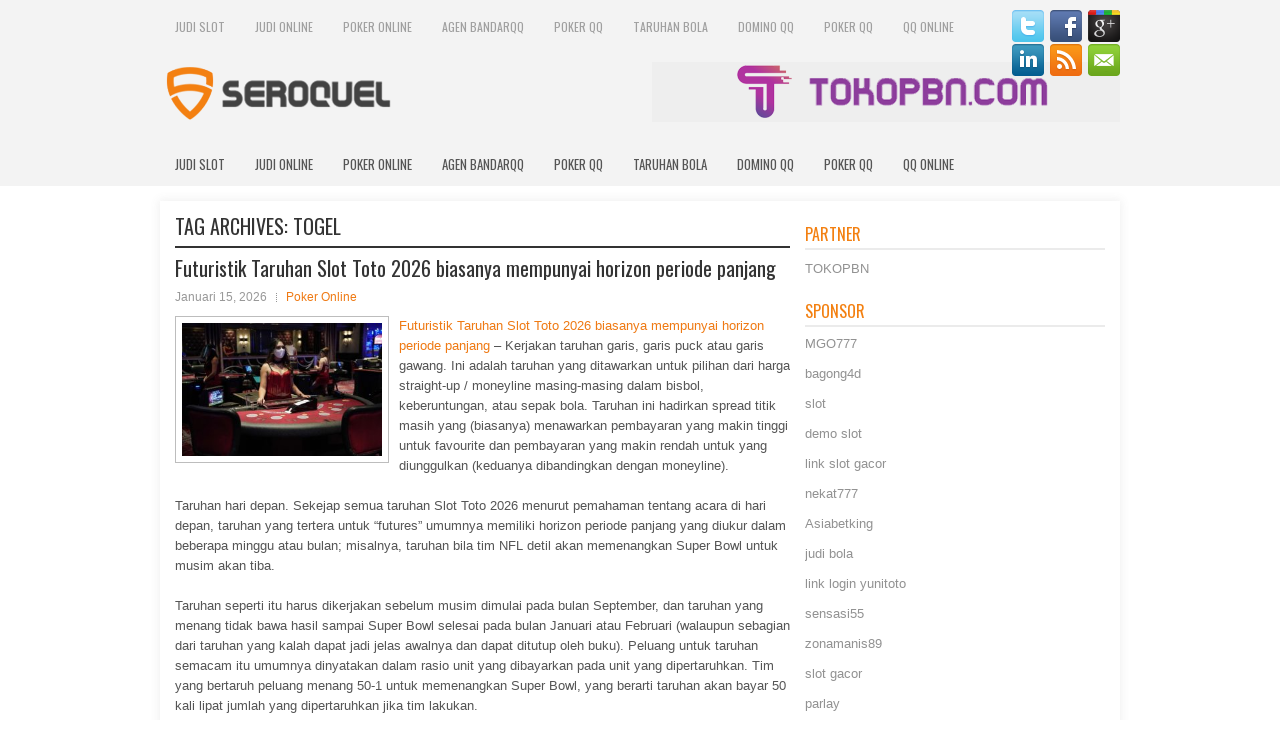

--- FILE ---
content_type: text/html; charset=UTF-8
request_url: http://seroquel.us.com/tag/togel/
body_size: 42392
content:
<!DOCTYPE html><html xmlns="http://www.w3.org/1999/xhtml" lang="id">
<head profile="http://gmpg.org/xfn/11">
<meta http-equiv="Content-Type" content="text/html; charset=UTF-8" />

<meta name="viewport" content="width=device-width, initial-scale=1.0"/>
<link rel="stylesheet" href="http://seroquel.us.com/wp-content/themes/Elites/lib/css/reset.css" type="text/css" media="screen, projection" />
<link rel="stylesheet" href="http://seroquel.us.com/wp-content/themes/Elites/lib/css/defaults.css" type="text/css" media="screen, projection" />
<!--[if lt IE 8]><link rel="stylesheet" href="http://seroquel.us.com/wp-content/themes/Elites/lib/css/ie.css" type="text/css" media="screen, projection" /><![endif]-->

<link rel="stylesheet" href="http://seroquel.us.com/wp-content/themes/Elites/style.css" type="text/css" media="screen, projection" />

<title>Togel &#8211; Seroquel</title>
<meta name='robots' content='max-image-preview:large' />
<link rel="alternate" type="application/rss+xml" title="Seroquel &raquo; Togel Umpan Tag" href="http://seroquel.us.com/tag/togel/feed/" />
<script type="text/javascript">
window._wpemojiSettings = {"baseUrl":"https:\/\/s.w.org\/images\/core\/emoji\/14.0.0\/72x72\/","ext":".png","svgUrl":"https:\/\/s.w.org\/images\/core\/emoji\/14.0.0\/svg\/","svgExt":".svg","source":{"concatemoji":"http:\/\/seroquel.us.com\/wp-includes\/js\/wp-emoji-release.min.js?ver=6.2.2"}};
/*! This file is auto-generated */
!function(e,a,t){var n,r,o,i=a.createElement("canvas"),p=i.getContext&&i.getContext("2d");function s(e,t){p.clearRect(0,0,i.width,i.height),p.fillText(e,0,0);e=i.toDataURL();return p.clearRect(0,0,i.width,i.height),p.fillText(t,0,0),e===i.toDataURL()}function c(e){var t=a.createElement("script");t.src=e,t.defer=t.type="text/javascript",a.getElementsByTagName("head")[0].appendChild(t)}for(o=Array("flag","emoji"),t.supports={everything:!0,everythingExceptFlag:!0},r=0;r<o.length;r++)t.supports[o[r]]=function(e){if(p&&p.fillText)switch(p.textBaseline="top",p.font="600 32px Arial",e){case"flag":return s("\ud83c\udff3\ufe0f\u200d\u26a7\ufe0f","\ud83c\udff3\ufe0f\u200b\u26a7\ufe0f")?!1:!s("\ud83c\uddfa\ud83c\uddf3","\ud83c\uddfa\u200b\ud83c\uddf3")&&!s("\ud83c\udff4\udb40\udc67\udb40\udc62\udb40\udc65\udb40\udc6e\udb40\udc67\udb40\udc7f","\ud83c\udff4\u200b\udb40\udc67\u200b\udb40\udc62\u200b\udb40\udc65\u200b\udb40\udc6e\u200b\udb40\udc67\u200b\udb40\udc7f");case"emoji":return!s("\ud83e\udef1\ud83c\udffb\u200d\ud83e\udef2\ud83c\udfff","\ud83e\udef1\ud83c\udffb\u200b\ud83e\udef2\ud83c\udfff")}return!1}(o[r]),t.supports.everything=t.supports.everything&&t.supports[o[r]],"flag"!==o[r]&&(t.supports.everythingExceptFlag=t.supports.everythingExceptFlag&&t.supports[o[r]]);t.supports.everythingExceptFlag=t.supports.everythingExceptFlag&&!t.supports.flag,t.DOMReady=!1,t.readyCallback=function(){t.DOMReady=!0},t.supports.everything||(n=function(){t.readyCallback()},a.addEventListener?(a.addEventListener("DOMContentLoaded",n,!1),e.addEventListener("load",n,!1)):(e.attachEvent("onload",n),a.attachEvent("onreadystatechange",function(){"complete"===a.readyState&&t.readyCallback()})),(e=t.source||{}).concatemoji?c(e.concatemoji):e.wpemoji&&e.twemoji&&(c(e.twemoji),c(e.wpemoji)))}(window,document,window._wpemojiSettings);
</script>
<style type="text/css">
img.wp-smiley,
img.emoji {
	display: inline !important;
	border: none !important;
	box-shadow: none !important;
	height: 1em !important;
	width: 1em !important;
	margin: 0 0.07em !important;
	vertical-align: -0.1em !important;
	background: none !important;
	padding: 0 !important;
}
</style>
	<link rel='stylesheet' id='wp-block-library-css' href='http://seroquel.us.com/wp-includes/css/dist/block-library/style.min.css?ver=6.2.2' type='text/css' media='all' />
<link rel='stylesheet' id='classic-theme-styles-css' href='http://seroquel.us.com/wp-includes/css/classic-themes.min.css?ver=6.2.2' type='text/css' media='all' />
<style id='global-styles-inline-css' type='text/css'>
body{--wp--preset--color--black: #000000;--wp--preset--color--cyan-bluish-gray: #abb8c3;--wp--preset--color--white: #ffffff;--wp--preset--color--pale-pink: #f78da7;--wp--preset--color--vivid-red: #cf2e2e;--wp--preset--color--luminous-vivid-orange: #ff6900;--wp--preset--color--luminous-vivid-amber: #fcb900;--wp--preset--color--light-green-cyan: #7bdcb5;--wp--preset--color--vivid-green-cyan: #00d084;--wp--preset--color--pale-cyan-blue: #8ed1fc;--wp--preset--color--vivid-cyan-blue: #0693e3;--wp--preset--color--vivid-purple: #9b51e0;--wp--preset--gradient--vivid-cyan-blue-to-vivid-purple: linear-gradient(135deg,rgba(6,147,227,1) 0%,rgb(155,81,224) 100%);--wp--preset--gradient--light-green-cyan-to-vivid-green-cyan: linear-gradient(135deg,rgb(122,220,180) 0%,rgb(0,208,130) 100%);--wp--preset--gradient--luminous-vivid-amber-to-luminous-vivid-orange: linear-gradient(135deg,rgba(252,185,0,1) 0%,rgba(255,105,0,1) 100%);--wp--preset--gradient--luminous-vivid-orange-to-vivid-red: linear-gradient(135deg,rgba(255,105,0,1) 0%,rgb(207,46,46) 100%);--wp--preset--gradient--very-light-gray-to-cyan-bluish-gray: linear-gradient(135deg,rgb(238,238,238) 0%,rgb(169,184,195) 100%);--wp--preset--gradient--cool-to-warm-spectrum: linear-gradient(135deg,rgb(74,234,220) 0%,rgb(151,120,209) 20%,rgb(207,42,186) 40%,rgb(238,44,130) 60%,rgb(251,105,98) 80%,rgb(254,248,76) 100%);--wp--preset--gradient--blush-light-purple: linear-gradient(135deg,rgb(255,206,236) 0%,rgb(152,150,240) 100%);--wp--preset--gradient--blush-bordeaux: linear-gradient(135deg,rgb(254,205,165) 0%,rgb(254,45,45) 50%,rgb(107,0,62) 100%);--wp--preset--gradient--luminous-dusk: linear-gradient(135deg,rgb(255,203,112) 0%,rgb(199,81,192) 50%,rgb(65,88,208) 100%);--wp--preset--gradient--pale-ocean: linear-gradient(135deg,rgb(255,245,203) 0%,rgb(182,227,212) 50%,rgb(51,167,181) 100%);--wp--preset--gradient--electric-grass: linear-gradient(135deg,rgb(202,248,128) 0%,rgb(113,206,126) 100%);--wp--preset--gradient--midnight: linear-gradient(135deg,rgb(2,3,129) 0%,rgb(40,116,252) 100%);--wp--preset--duotone--dark-grayscale: url('#wp-duotone-dark-grayscale');--wp--preset--duotone--grayscale: url('#wp-duotone-grayscale');--wp--preset--duotone--purple-yellow: url('#wp-duotone-purple-yellow');--wp--preset--duotone--blue-red: url('#wp-duotone-blue-red');--wp--preset--duotone--midnight: url('#wp-duotone-midnight');--wp--preset--duotone--magenta-yellow: url('#wp-duotone-magenta-yellow');--wp--preset--duotone--purple-green: url('#wp-duotone-purple-green');--wp--preset--duotone--blue-orange: url('#wp-duotone-blue-orange');--wp--preset--font-size--small: 13px;--wp--preset--font-size--medium: 20px;--wp--preset--font-size--large: 36px;--wp--preset--font-size--x-large: 42px;--wp--preset--spacing--20: 0.44rem;--wp--preset--spacing--30: 0.67rem;--wp--preset--spacing--40: 1rem;--wp--preset--spacing--50: 1.5rem;--wp--preset--spacing--60: 2.25rem;--wp--preset--spacing--70: 3.38rem;--wp--preset--spacing--80: 5.06rem;--wp--preset--shadow--natural: 6px 6px 9px rgba(0, 0, 0, 0.2);--wp--preset--shadow--deep: 12px 12px 50px rgba(0, 0, 0, 0.4);--wp--preset--shadow--sharp: 6px 6px 0px rgba(0, 0, 0, 0.2);--wp--preset--shadow--outlined: 6px 6px 0px -3px rgba(255, 255, 255, 1), 6px 6px rgba(0, 0, 0, 1);--wp--preset--shadow--crisp: 6px 6px 0px rgba(0, 0, 0, 1);}:where(.is-layout-flex){gap: 0.5em;}body .is-layout-flow > .alignleft{float: left;margin-inline-start: 0;margin-inline-end: 2em;}body .is-layout-flow > .alignright{float: right;margin-inline-start: 2em;margin-inline-end: 0;}body .is-layout-flow > .aligncenter{margin-left: auto !important;margin-right: auto !important;}body .is-layout-constrained > .alignleft{float: left;margin-inline-start: 0;margin-inline-end: 2em;}body .is-layout-constrained > .alignright{float: right;margin-inline-start: 2em;margin-inline-end: 0;}body .is-layout-constrained > .aligncenter{margin-left: auto !important;margin-right: auto !important;}body .is-layout-constrained > :where(:not(.alignleft):not(.alignright):not(.alignfull)){max-width: var(--wp--style--global--content-size);margin-left: auto !important;margin-right: auto !important;}body .is-layout-constrained > .alignwide{max-width: var(--wp--style--global--wide-size);}body .is-layout-flex{display: flex;}body .is-layout-flex{flex-wrap: wrap;align-items: center;}body .is-layout-flex > *{margin: 0;}:where(.wp-block-columns.is-layout-flex){gap: 2em;}.has-black-color{color: var(--wp--preset--color--black) !important;}.has-cyan-bluish-gray-color{color: var(--wp--preset--color--cyan-bluish-gray) !important;}.has-white-color{color: var(--wp--preset--color--white) !important;}.has-pale-pink-color{color: var(--wp--preset--color--pale-pink) !important;}.has-vivid-red-color{color: var(--wp--preset--color--vivid-red) !important;}.has-luminous-vivid-orange-color{color: var(--wp--preset--color--luminous-vivid-orange) !important;}.has-luminous-vivid-amber-color{color: var(--wp--preset--color--luminous-vivid-amber) !important;}.has-light-green-cyan-color{color: var(--wp--preset--color--light-green-cyan) !important;}.has-vivid-green-cyan-color{color: var(--wp--preset--color--vivid-green-cyan) !important;}.has-pale-cyan-blue-color{color: var(--wp--preset--color--pale-cyan-blue) !important;}.has-vivid-cyan-blue-color{color: var(--wp--preset--color--vivid-cyan-blue) !important;}.has-vivid-purple-color{color: var(--wp--preset--color--vivid-purple) !important;}.has-black-background-color{background-color: var(--wp--preset--color--black) !important;}.has-cyan-bluish-gray-background-color{background-color: var(--wp--preset--color--cyan-bluish-gray) !important;}.has-white-background-color{background-color: var(--wp--preset--color--white) !important;}.has-pale-pink-background-color{background-color: var(--wp--preset--color--pale-pink) !important;}.has-vivid-red-background-color{background-color: var(--wp--preset--color--vivid-red) !important;}.has-luminous-vivid-orange-background-color{background-color: var(--wp--preset--color--luminous-vivid-orange) !important;}.has-luminous-vivid-amber-background-color{background-color: var(--wp--preset--color--luminous-vivid-amber) !important;}.has-light-green-cyan-background-color{background-color: var(--wp--preset--color--light-green-cyan) !important;}.has-vivid-green-cyan-background-color{background-color: var(--wp--preset--color--vivid-green-cyan) !important;}.has-pale-cyan-blue-background-color{background-color: var(--wp--preset--color--pale-cyan-blue) !important;}.has-vivid-cyan-blue-background-color{background-color: var(--wp--preset--color--vivid-cyan-blue) !important;}.has-vivid-purple-background-color{background-color: var(--wp--preset--color--vivid-purple) !important;}.has-black-border-color{border-color: var(--wp--preset--color--black) !important;}.has-cyan-bluish-gray-border-color{border-color: var(--wp--preset--color--cyan-bluish-gray) !important;}.has-white-border-color{border-color: var(--wp--preset--color--white) !important;}.has-pale-pink-border-color{border-color: var(--wp--preset--color--pale-pink) !important;}.has-vivid-red-border-color{border-color: var(--wp--preset--color--vivid-red) !important;}.has-luminous-vivid-orange-border-color{border-color: var(--wp--preset--color--luminous-vivid-orange) !important;}.has-luminous-vivid-amber-border-color{border-color: var(--wp--preset--color--luminous-vivid-amber) !important;}.has-light-green-cyan-border-color{border-color: var(--wp--preset--color--light-green-cyan) !important;}.has-vivid-green-cyan-border-color{border-color: var(--wp--preset--color--vivid-green-cyan) !important;}.has-pale-cyan-blue-border-color{border-color: var(--wp--preset--color--pale-cyan-blue) !important;}.has-vivid-cyan-blue-border-color{border-color: var(--wp--preset--color--vivid-cyan-blue) !important;}.has-vivid-purple-border-color{border-color: var(--wp--preset--color--vivid-purple) !important;}.has-vivid-cyan-blue-to-vivid-purple-gradient-background{background: var(--wp--preset--gradient--vivid-cyan-blue-to-vivid-purple) !important;}.has-light-green-cyan-to-vivid-green-cyan-gradient-background{background: var(--wp--preset--gradient--light-green-cyan-to-vivid-green-cyan) !important;}.has-luminous-vivid-amber-to-luminous-vivid-orange-gradient-background{background: var(--wp--preset--gradient--luminous-vivid-amber-to-luminous-vivid-orange) !important;}.has-luminous-vivid-orange-to-vivid-red-gradient-background{background: var(--wp--preset--gradient--luminous-vivid-orange-to-vivid-red) !important;}.has-very-light-gray-to-cyan-bluish-gray-gradient-background{background: var(--wp--preset--gradient--very-light-gray-to-cyan-bluish-gray) !important;}.has-cool-to-warm-spectrum-gradient-background{background: var(--wp--preset--gradient--cool-to-warm-spectrum) !important;}.has-blush-light-purple-gradient-background{background: var(--wp--preset--gradient--blush-light-purple) !important;}.has-blush-bordeaux-gradient-background{background: var(--wp--preset--gradient--blush-bordeaux) !important;}.has-luminous-dusk-gradient-background{background: var(--wp--preset--gradient--luminous-dusk) !important;}.has-pale-ocean-gradient-background{background: var(--wp--preset--gradient--pale-ocean) !important;}.has-electric-grass-gradient-background{background: var(--wp--preset--gradient--electric-grass) !important;}.has-midnight-gradient-background{background: var(--wp--preset--gradient--midnight) !important;}.has-small-font-size{font-size: var(--wp--preset--font-size--small) !important;}.has-medium-font-size{font-size: var(--wp--preset--font-size--medium) !important;}.has-large-font-size{font-size: var(--wp--preset--font-size--large) !important;}.has-x-large-font-size{font-size: var(--wp--preset--font-size--x-large) !important;}
.wp-block-navigation a:where(:not(.wp-element-button)){color: inherit;}
:where(.wp-block-columns.is-layout-flex){gap: 2em;}
.wp-block-pullquote{font-size: 1.5em;line-height: 1.6;}
</style>
<script type='text/javascript' src='http://seroquel.us.com/wp-includes/js/jquery/jquery.min.js?ver=3.6.4' id='jquery-core-js'></script>
<script type='text/javascript' src='http://seroquel.us.com/wp-includes/js/jquery/jquery-migrate.min.js?ver=3.4.0' id='jquery-migrate-js'></script>
<script type='text/javascript' src='http://seroquel.us.com/wp-content/themes/Elites/lib/js/superfish.js?ver=6.2.2' id='superfish-js'></script>
<script type='text/javascript' src='http://seroquel.us.com/wp-content/themes/Elites/lib/js/jquery.mobilemenu.js?ver=6.2.2' id='mobilemenu-js'></script>
<link rel="https://api.w.org/" href="http://seroquel.us.com/wp-json/" /><link rel="alternate" type="application/json" href="http://seroquel.us.com/wp-json/wp/v2/tags/80" /><link rel="EditURI" type="application/rsd+xml" title="RSD" href="http://seroquel.us.com/xmlrpc.php?rsd" />
<link rel="wlwmanifest" type="application/wlwmanifest+xml" href="http://seroquel.us.com/wp-includes/wlwmanifest.xml" />

<link rel="shortcut icon" href="http://seroquel.us.com/wp-content/uploads/2020/04/f.png" type="image/x-icon" />
<link rel="alternate" type="application/rss+xml" title="Seroquel RSS Feed" href="http://seroquel.us.com/feed/" />
<link rel="pingback" href="http://seroquel.us.com/xmlrpc.php" />

</head>

<body class="archive tag tag-togel tag-80">

<div id="container">

    <div class="clearfix">
        			<div class="menu-primary-container"><ul id="menu-primary" class="menus menu-primary"><li id="menu-item-3160" class="menu-item menu-item-type-taxonomy menu-item-object-category menu-item-3160"><a href="http://seroquel.us.com/category/judi-slot/">Judi Slot</a></li>
<li id="menu-item-118" class="menu-item menu-item-type-taxonomy menu-item-object-category menu-item-118"><a href="http://seroquel.us.com/category/judi-online/">Judi Online</a></li>
<li id="menu-item-119" class="menu-item menu-item-type-taxonomy menu-item-object-category menu-item-119"><a href="http://seroquel.us.com/category/poker-online/">Poker Online</a></li>
<li id="menu-item-189" class="menu-item menu-item-type-taxonomy menu-item-object-category menu-item-189"><a href="http://seroquel.us.com/category/agen-bandarqq/">Agen BandarQQ</a></li>
<li id="menu-item-190" class="menu-item menu-item-type-taxonomy menu-item-object-category menu-item-190"><a href="http://seroquel.us.com/category/poker-qq/">Poker QQ</a></li>
<li id="menu-item-191" class="menu-item menu-item-type-taxonomy menu-item-object-category menu-item-191"><a href="http://seroquel.us.com/category/taruhan-bola/">Taruhan Bola</a></li>
<li id="menu-item-192" class="menu-item menu-item-type-taxonomy menu-item-object-category menu-item-192"><a href="http://seroquel.us.com/category/domino-qq/">Domino QQ</a></li>
<li id="menu-item-193" class="menu-item menu-item-type-taxonomy menu-item-object-category menu-item-193"><a href="http://seroquel.us.com/category/poker-qq/">Poker QQ</a></li>
<li id="menu-item-194" class="menu-item menu-item-type-taxonomy menu-item-object-category menu-item-194"><a href="http://seroquel.us.com/category/qq-online/">QQ Online</a></li>
</ul></div>              <!--.primary menu--> 	
                
        <div id="top-social-profiles">
                        <ul class="widget-container"><li class="social-profiles-widget">
            <a href="http://twitter.com/" target="_blank"><img title="Twitter" alt="Twitter" src="http://seroquel.us.com/wp-content/themes/Elites/images/social-profiles/twitter.png" /></a><a href="http://facebook.com/" target="_blank"><img title="Facebook" alt="Facebook" src="http://seroquel.us.com/wp-content/themes/Elites/images/social-profiles/facebook.png" /></a><a href="https://plus.google.com/" target="_blank"><img title="Google Plus" alt="Google Plus" src="http://seroquel.us.com/wp-content/themes/Elites/images/social-profiles/gplus.png" /></a><a href="http://www.linkedin.com/" target="_blank"><img title="LinkedIn" alt="LinkedIn" src="http://seroquel.us.com/wp-content/themes/Elites/images/social-profiles/linkedin.png" /></a><a href="http://seroquel.us.com/feed/" target="_blank"><img title="RSS Feed" alt="RSS Feed" src="http://seroquel.us.com/wp-content/themes/Elites/images/social-profiles/rss.png" /></a><a href="/cdn-cgi/l/email-protection#98e1f7edead8fdf5f9f1f4b6fbf7f5" target="_blank"><img title="Email" alt="Email" src="http://seroquel.us.com/wp-content/themes/Elites/images/social-profiles/email.png" /></a>            </li></ul>
                    </div>
    </div>
    

    <div id="header">
    
        <div class="logo">
         
            <a href="http://seroquel.us.com"><img src="http://seroquel.us.com/wp-content/uploads/2020/04/logo.png" alt="Seroquel" title="Seroquel" /></a>
         
        </div><!-- .logo -->

        <div class="header-right">
            <a href="https://www.tokopbn.com/" target="_blank"><img src="http://seroquel.us.com/wp-content/uploads/2020/04/banner-toko-pbn.png" alt="sponsored" /></a> 
        </div><!-- .header-right -->
        
    </div><!-- #header -->
    
            <div class="clearfix">
            			<div class="menu-secondary-container"><ul id="menu-primary-1" class="menus menu-secondary"><li class="menu-item menu-item-type-taxonomy menu-item-object-category menu-item-3160"><a href="http://seroquel.us.com/category/judi-slot/">Judi Slot</a></li>
<li class="menu-item menu-item-type-taxonomy menu-item-object-category menu-item-118"><a href="http://seroquel.us.com/category/judi-online/">Judi Online</a></li>
<li class="menu-item menu-item-type-taxonomy menu-item-object-category menu-item-119"><a href="http://seroquel.us.com/category/poker-online/">Poker Online</a></li>
<li class="menu-item menu-item-type-taxonomy menu-item-object-category menu-item-189"><a href="http://seroquel.us.com/category/agen-bandarqq/">Agen BandarQQ</a></li>
<li class="menu-item menu-item-type-taxonomy menu-item-object-category menu-item-190"><a href="http://seroquel.us.com/category/poker-qq/">Poker QQ</a></li>
<li class="menu-item menu-item-type-taxonomy menu-item-object-category menu-item-191"><a href="http://seroquel.us.com/category/taruhan-bola/">Taruhan Bola</a></li>
<li class="menu-item menu-item-type-taxonomy menu-item-object-category menu-item-192"><a href="http://seroquel.us.com/category/domino-qq/">Domino QQ</a></li>
<li class="menu-item menu-item-type-taxonomy menu-item-object-category menu-item-193"><a href="http://seroquel.us.com/category/poker-qq/">Poker QQ</a></li>
<li class="menu-item menu-item-type-taxonomy menu-item-object-category menu-item-194"><a href="http://seroquel.us.com/category/qq-online/">QQ Online</a></li>
</ul></div>              <!--.secondary menu--> 	
                </div>
    
    <div id="main">
    
                
        <div id="content">
        
                    
            <h2 class="page-title">Tag Archives: <span>Togel</span></h2>
            
                
    <div class="post clearfix post-7161 type-post status-publish format-standard has-post-thumbnail hentry category-poker-online tag-casino tag-judi tag-poker tag-slot tag-togel" id="post-7161">
    
        <h2 class="title"><a href="http://seroquel.us.com/futuristik-taruhan-slot-toto-2026-biasanya-mempunyai-horizon-periode-panjang/" title="Permalink to Futuristik Taruhan Slot Toto 2026 biasanya mempunyai horizon periode panjang" rel="bookmark">Futuristik Taruhan Slot Toto 2026 biasanya mempunyai horizon periode panjang</a></h2>
        
        <div class="postmeta-primary">

            <span class="meta_date">Januari 15, 2026</span>
           &nbsp;  <span class="meta_categories"><a href="http://seroquel.us.com/category/poker-online/" rel="category tag">Poker Online</a></span>

                 
        </div>
        
        <div class="entry clearfix">
            
            <a href="http://seroquel.us.com/futuristik-taruhan-slot-toto-2026-biasanya-mempunyai-horizon-periode-panjang/"><img width="200" height="133" src="http://seroquel.us.com/wp-content/uploads/2021/04/L14.jpg" class="alignleft featured_image wp-post-image" alt="" decoding="async" srcset="http://seroquel.us.com/wp-content/uploads/2021/04/L14.jpg 1024w, http://seroquel.us.com/wp-content/uploads/2021/04/L14-300x200.jpg 300w, http://seroquel.us.com/wp-content/uploads/2021/04/L14-768x512.jpg 768w" sizes="(max-width: 200px) 100vw, 200px" /></a>            
            <p><a href="http://seroquel.us.com/futuristik-taruhan-slot-toto-2026-biasanya-mempunyai-horizon-periode-panjang/">Futuristik Taruhan Slot Toto 2026 biasanya mempunyai horizon periode panjang</a> &#8211; Kerjakan taruhan garis, garis puck atau garis gawang. Ini adalah taruhan yang ditawarkan untuk pilihan dari harga straight-up / moneyline masing-masing dalam bisbol, keberuntungan, atau sepak bola. Taruhan ini hadirkan spread titik masih yang (biasanya) menawarkan pembayaran yang makin tinggi untuk favourite dan pembayaran yang makin rendah untuk yang diunggulkan (keduanya dibandingkan dengan moneyline).</p>
<p>Taruhan hari depan. Sekejap semua taruhan Slot Toto 2026 menurut pemahaman tentang acara di hari depan, taruhan yang tertera untuk &#8220;futures&#8221; umumnya memiliki horizon periode panjang yang diukur dalam beberapa minggu atau bulan; misalnya, taruhan bila tim NFL detil akan memenangkan Super Bowl untuk musim akan tiba.</p>
<p>Taruhan seperti itu harus dikerjakan sebelum musim dimulai pada bulan September, dan taruhan yang menang tidak bawa hasil sampai Super Bowl selesai pada bulan Januari atau Februari (walaupun sebagian dari taruhan yang kalah dapat jadi jelas awalnya dan dapat ditutup oleh buku). Peluang untuk taruhan semacam itu umumnya dinyatakan dalam rasio unit yang dibayarkan pada unit yang dipertaruhkan. Tim yang bertaruh peluang menang 50-1 untuk memenangkan Super Bowl, yang berarti taruhan akan bayar 50 kali lipat jumlah yang dipertaruhkan jika tim lakukan.</p>
<p>Head-to-Head. Dalam taruhan ini, petaruh meramalkan hasil pesaing kedua-duanya dan bukan pada hasil keseluruhnya acara. Diantaranya contoh adalah balapan Formula Satu, dimana Anda bertaruh pada dua atau tiga pembalap dan penempatannya di antara yang lain. Kadang Anda dapat bertaruh &#8220;dasi&#8221;, dimana satu atau kedua pembalap memiliki waktu yang sama, putus, atau didiskualifikasi.</p>
<p>Totalizators. Dalam totalizator (kadang disebut taruhan suku bunga fleksibel), peluangnya berubah dengan real-time sesuai dengan pembagian keseluruhnya peralihan, masing-masing hasil yang peluang telah diterima dengan mempertimbangkan tingkat pengembalian taruhan yang menawarkan taruhan.</p>
<p>Untuk contoh: Jika persentase pengembalian taruhan adalah 90%, 90% dari jumlah yang ditempatkan pada hasil kemenangan akan dikasih balik lagi pada petaruh dan 10% ke taruhan. Dengan alami, semakin banyak uang yang bertaruh pada hasil detil, semakin kecil peluang hasil itu. Ini ibarat dengan taruhan parimutuel dalam pacuan kuda dan balap anjing.</p>
<p>Taruhan set kedua. Taruhan set kedua (set kedua) terkadang disebut taruhan set pertama. Taruhan ini ditempatkan hanya pada set pertama dari acara Slot Toto 2026 detil. Taruhan ini dapat ditempatkan pada spread (Garis) atau atas / bawah. Taruhan yang dibikin ditempatkan hanya menang atau kalah pada poin yang dibuat oleh kedua tim di set kedua saja kunjungi agen judi online <a href="https://www.riceboxkitchen.com/menu">slot</a>.</p>
<p>Taruhan dalam pertandingan Taruhan dalam permainan adalah fitur yang ditawarkan oleh beberapa buku Slot Toto 2026 online yang memungkinkan petaruh untuk tempatkan taruhan baru waktu acara Slot Toto 2026 sedang berjalan.</p>

        </div>
        
                <div class="readmore">
            <a href="http://seroquel.us.com/futuristik-taruhan-slot-toto-2026-biasanya-mempunyai-horizon-periode-panjang/#more-7161" title="Permalink to Futuristik Taruhan Slot Toto 2026 biasanya mempunyai horizon periode panjang" rel="bookmark">Read More</a>
        </div>
                
    </div><!-- Post ID 7161 -->    
    <div class="post clearfix post-7538 type-post status-publish format-standard has-post-thumbnail hentry category-casino-online tag-casino tag-judi tag-poker tag-slot tag-togel" id="post-7538">
    
        <h2 class="title"><a href="http://seroquel.us.com/dunia-toto-2026-mengapa-sangat-membuat-ketagihan/" title="Permalink to Dunia Toto 2026 Mengapa sangat membuat ketagihan" rel="bookmark">Dunia Toto 2026 Mengapa sangat membuat ketagihan</a></h2>
        
        <div class="postmeta-primary">

            <span class="meta_date">Januari 14, 2026</span>
           &nbsp;  <span class="meta_categories"><a href="http://seroquel.us.com/category/casino-online/" rel="category tag">Casino Online</a></span>

                 
        </div>
        
        <div class="entry clearfix">
            
            <a href="http://seroquel.us.com/dunia-toto-2026-mengapa-sangat-membuat-ketagihan/"><img width="160" height="160" src="http://seroquel.us.com/wp-content/uploads/2021/04/L03.jpg" class="alignleft featured_image wp-post-image" alt="" decoding="async" loading="lazy" srcset="http://seroquel.us.com/wp-content/uploads/2021/04/L03.jpg 225w, http://seroquel.us.com/wp-content/uploads/2021/04/L03-150x150.jpg 150w" sizes="(max-width: 160px) 100vw, 160px" /></a>            
            <p><a href="http://seroquel.us.com/dunia-toto-2026-mengapa-sangat-membuat-ketagihan/">Dunia Toto 2026 Mengapa sangat membuat ketagihan</a> &#8211; Jika Anda bermain melawan juara dunia atau profesional berpengalaman yang cenderung membaca Anda dan memanfaatkan setiap keputusan Anda, maka GTO adalah alat yang tak ternilai. Anda akan membuat keputusan yang tidak dapat mereka pahami, tidak peduli seberapa tanggap mereka, karena pilihan Anda acak. Anda dengan senang hati akan melepaskan kemampuan Anda untuk mendapatkan keuntungan atas mereka dengan menerapkan strategi yang menetralkan potensi keuntungan mereka atas Anda.</p>
<p>Demikian pula, jika Anda bermain melawan rekan Anda, Anda mungkin ingin menetralkan kemampuan mereka untuk mengetahui Anda dalam situasi tertentu. Dengan menggunakan strategi GTO, Anda mungkin mendapatkan keuntungan atas mereka dalam beberapa situasi.</p>
<p>Ini adalah permainan dua orang yang sederhana. Anda meletakkan koin di tangan Anda menghadap kepala atau ekor, tanpa lawan Anda tahu apa itu. Anda kemudian menunjukkan tangan tertutup Anda kepada lawan dan memintanya untuk memilih kepala atau ekor. Dia menebak. Anda membuka tangan Anda, memperlihatkan kepala atau ekor koin.</p>
<p>Jika dia memilih dengan benar, dia menang. Jika dia salah memilih, Anda menang. Anda kemudian mengulangi proses ini berkali-kali, sampai Anda berdua bosan, sejumlah putaran telah dibuat, atau sampai satu orang memenangkan semua uang yang lain.</p>
<p>&#8220;Ketika orang kecanduan itu mencapai tahap di mana kegiatan normal tidak lagi memuaskan dan individu kemudian hanya bertaruh untuk buzz itu, kebahagiaan itu, pelepasan yang sebagian besar dari kita alami melalui kehidupan sehari-hari. Dan karena sebagian karena fungsi otak kita, perilaku adiktif dapat terjadi dalam keluarga. Jelas ada kontribusi genetik untuk itu. Beberapa orang secara genetik cenderung untuk lebih suka hadiah langsung kunjungi agen judi online <a href="https://slidingsolutions.com/gallery/">MEGA888</a>.</p>

        </div>
        
                <div class="readmore">
            <a href="http://seroquel.us.com/dunia-toto-2026-mengapa-sangat-membuat-ketagihan/#more-7538" title="Permalink to Dunia Toto 2026 Mengapa sangat membuat ketagihan" rel="bookmark">Read More</a>
        </div>
                
    </div><!-- Post ID 7538 -->    
    <div class="post clearfix post-7120 type-post status-publish format-standard has-post-thumbnail hentry category-poker-online tag-casino tag-judi tag-poker tag-slot tag-togel" id="post-7120">
    
        <h2 class="title"><a href="http://seroquel.us.com/panduan-berkualitas-dan-super-lengkap-bermain-slot-2026-online-indonesia/" title="Permalink to Panduan Berkualitas dan Super Lengkap Bermain Slot 2026 Online Indonesia" rel="bookmark">Panduan Berkualitas dan Super Lengkap Bermain Slot 2026 Online Indonesia</a></h2>
        
        <div class="postmeta-primary">

            <span class="meta_date">Januari 13, 2026</span>
           &nbsp;  <span class="meta_categories"><a href="http://seroquel.us.com/category/poker-online/" rel="category tag">Poker Online</a></span>

                 
        </div>
        
        <div class="entry clearfix">
            
            <a href="http://seroquel.us.com/panduan-berkualitas-dan-super-lengkap-bermain-slot-2026-online-indonesia/"><img width="200" height="125" src="http://seroquel.us.com/wp-content/uploads/2021/04/L08.jpg" class="alignleft featured_image wp-post-image" alt="" decoding="async" loading="lazy" srcset="http://seroquel.us.com/wp-content/uploads/2021/04/L08.jpg 776w, http://seroquel.us.com/wp-content/uploads/2021/04/L08-300x188.jpg 300w, http://seroquel.us.com/wp-content/uploads/2021/04/L08-768x481.jpg 768w" sizes="(max-width: 200px) 100vw, 200px" /></a>            
            <p><a href="http://seroquel.us.com/panduan-berkualitas-dan-super-lengkap-bermain-slot-2026-online-indonesia/">Panduan Berkualitas dan Super Lengkap Bermain Slot 2026 Online Indonesia</a> &#8211; Belajar serta Memperoleh Keuntungan dari Permainan Slot 2026 Semasa 30 Hari.</p>
<p>Hari ke 1 – 7<br />
Bila Anda bermain Slot 2026 online Indonesia dengan arah penuhi keperluan hidup karena itu diperlukan usaha keras yang makin tambahan. Di hari ke 1 – 7, Anda harus konsentrasi pada kuasai semua pengetahuan serta pengetahuan sekitar permainan Slot 2026 online. Anda harus tahu langkah meramalkan kemenangan serta dapat membuat ketetapan langkah yang pas.</p>
<p>Hari ke 8 – 21<br />
Belajar untuk memperoleh keuntungan di hari ke 8 – 21 ialah mempraktikkan semua pengetahuan yang telah dipelajari. Selanjutnya lakukan analisa dengan mempertimbangkan kelebihan serta kekurangan yang belum dapat dilaksanakan. Paling akhir ulangilah tiap taktik, trick serta langkah bermain dengan cara teratur supaya Anda dapat makin cakap dalam bermain Slot 2026 dengan cara online.</p>
<p>Hari ke 22 – 30<br />
Saat semua pengetahuan sekitar Slot 2026 online Indonesia telah dipelajari secara baik. Setelah itu di hari ke 22 – 30, Anda dapat lakukan taruhan dengan cara riil serta ikuti laga. Semua bekal telah disediakan membuat Anda dapat makin yakin diri dalam hadapi beberapa tipe musuh. Hingga bagaimana juga ciri-ciri serta style bermain musuh dapat ditaklukkan.</p>
<p>Panduan yang Harus Dikenang Beberapa Pemain Saat Belajar Slot 2026 Online<br />
Belajar dengan seringkali melihat taruhan<br />
Memperoleh pendapatan untuk penuhi keperluan hidup jadi arah Anda dalam bermain Slot 2026 online Indonesia. Oleh karena itu belajarlah lebih dari pada pemain lain, salah satunya triknya dengan seringkali melihat taruhan Slot 2026 online. Pilih situs Slot 2026 sebab sediakan beberapa tipe taruhan yang dilaksanakan pemain profesional.</p>
<p>Jangan mengulang kekeliruan yang sama<br />
Panduan lain yang penting Anda ingat bila ingin tetap menang serta memperoleh pendapatan dengan tidak mengulang kekeliruan yang sama. Melakukan perbuatan satu kekeliruan ialah hal yang lumrah bila Anda dapat belajar dari kekeliruan. Tetapi mengulang-ulang kekeliruan yang sama pasti adalah satu aksi yang tidak patut dilaksanakan.</p>
<p>Dalami macam permainan Slot 2026 yang lain<br />
Memperoleh pendapatan dari permainan Slot 2026 online harus dapat kuasai beberapa tipe permainan yang lain. Ini akan bawa Anda pada kesempatan memperoleh pendapatan yang semakin besar. Tidak ada kelirunya coba pelajari macam permainan Slot 2026 yang lain bila itu dapat menguntungkan besar kunjungi agen judi online <a href="https://www.lamalaje.es/author/malaje/">artis777 slot</a>.</p>

        </div>
        
                <div class="readmore">
            <a href="http://seroquel.us.com/panduan-berkualitas-dan-super-lengkap-bermain-slot-2026-online-indonesia/#more-7120" title="Permalink to Panduan Berkualitas dan Super Lengkap Bermain Slot 2026 Online Indonesia" rel="bookmark">Read More</a>
        </div>
                
    </div><!-- Post ID 7120 -->    
    <div class="post clearfix post-7136 type-post status-publish format-standard has-post-thumbnail hentry category-poker-online tag-casino tag-judi tag-poker tag-slot tag-togel" id="post-7136">
    
        <h2 class="title"><a href="http://seroquel.us.com/terkadang-taruhan-sampingan-dapat-dibuat-sebagai-insentif-ganda-judi-togel-2026/" title="Permalink to Terkadang taruhan sampingan dapat dibuat sebagai insentif ganda judi Togel 2026" rel="bookmark">Terkadang taruhan sampingan dapat dibuat sebagai insentif ganda judi Togel 2026</a></h2>
        
        <div class="postmeta-primary">

            <span class="meta_date">Januari 13, 2026</span>
           &nbsp;  <span class="meta_categories"><a href="http://seroquel.us.com/category/poker-online/" rel="category tag">Poker Online</a></span>

                 
        </div>
        
        <div class="entry clearfix">
            
            <a href="http://seroquel.us.com/terkadang-taruhan-sampingan-dapat-dibuat-sebagai-insentif-ganda-judi-togel-2026/"><img width="200" height="133" src="http://seroquel.us.com/wp-content/uploads/2021/04/L17.jpg" class="alignleft featured_image wp-post-image" alt="" decoding="async" loading="lazy" srcset="http://seroquel.us.com/wp-content/uploads/2021/04/L17.jpg 800w, http://seroquel.us.com/wp-content/uploads/2021/04/L17-300x200.jpg 300w, http://seroquel.us.com/wp-content/uploads/2021/04/L17-768x512.jpg 768w" sizes="(max-width: 200px) 100vw, 200px" /></a>            
            <p><a href="http://seroquel.us.com/terkadang-taruhan-sampingan-dapat-dibuat-sebagai-insentif-ganda-judi-togel-2026/">Terkadang taruhan sampingan dapat dibuat sebagai insentif ganda judi Togel 2026</a> &#8211; Dan Antonio tidak pernah menyerah setelah itu. Sisa malam itu ia terus membuat komentar tentang bagaimana Unabomber sangat pandai membuat keputusan bijak di meja Togel 2026. Setiap komentar hanya menancapkan pisau sedikit lebih dalam.</p>
<p>Tentu saja, itu judi murni, tetapi terkadang taruhan sampingan dapat dibuat sebagai insentif ganda. Seperti saat saya membuat taruhan penurunan berat badan $ 100.000 dengan karakter dengan nama Big Al. Mike Sexton baru-baru ini mengingatkan saya bagaimana Big Al memainkan peran yang begitu menyenangkan dalam permainan Togel 2026 Hollywood saya dan terkejut saya tidak menulis tentang dia dalam buku saya, Billion Dollar Hollywood Heist .</p>
<p>Ketika dia membicarakannya, saya kesal pada diri saya sendiri karena Sexton benar. Big Al, penjudi Vegas jangkung yang terlibat dengan Doyle&#8217;s Room, di antara hal-hal lain di dunia Togel 2026, sebenarnya sangat menyenangkan untuk dimainkan.</p>
<p>Kondisi taruhan enam angka ini sederhana. Saya memiliki enam bulan untuk menurunkan 40 pon berat yang saya pakai setelah menjalani operasi punggung pada tahun 2006. Kami membawa timbangan, dan bahkan melakukan penimbangan resmi.</p>
<p>Sekitar dua bulan kemudian, Al kembali ke kota dan kami nongkrong di klub baru Villa yang panas yang menjadi terkenal ketika Leonardo Dicaprio muncul di malam pembukaannya. Beberapa orang lain dan saya sendiri adalah investor di klub dan itu adalah tempat yang menyenangkan untuk berkumpul sebelum atau sesudah pertandingan. Saya telah kelaparan sendiri untuk kehilangan 20 pound pada saat itu, tetapi saya kehilangan itu di bulan pertama dan telah berdiri diam.</p>
<p>Tetapi karena Big Al tinggal di Vegas dan hanya bermain pada kesempatan tertentu, dia tidak melihat saya sejak kami membuat taruhan. Ketika saya melihatnya, saya membelikannya minuman dan mulai bekerja. Saya mulai berterima kasih padanya karena telah mendorong saya untuk menjadi sehat. Saya mengatakan kepadanya bagaimana saya bahkan belum mulai mencoba sampai beberapa minggu yang lalu dan sudah turun lebih dari 20 pound. Saya mengingatkan dia tentang apa yang dia katakan ketika kami pertama kali membuat taruhan, yaitu, “Saya bahkan tidak ingin menang. Saya hanya ingin melihat Anda menjadi sehat. &#8221; Dan kemudian saya mengucapkan terima kasih dari lubuk hati saya.</p>
<p>Kemudian, seolah-olah itu sesuai jadwal syuting untuk sebuah film besar Hollywood, Al melangkah dan menawarkan, &#8220;Saya akan membelinya sekarang dengan harga 10 ribu!&#8221;</p>
<p>Saya dengan cepat menyetujui kesepakatan itu, yang tentu saja terasa seperti kemenangan besar mengingat berat badan saya sudah turun dan saya diunggulkan untuk menyelesaikan taruhan. Saat itulah Al menyampaikan kabar kepada saya bahwa dia akan membayar $ 20k! Saya kira jika merasa seperti kemenangan bagi kami berdua, yang jelas tidak demikian untuk kisah taruhan sisi berikutnya kunjungi agen judi online <a href="https://www.carmnella.com/">slot gacor</a>.</p>

        </div>
        
                <div class="readmore">
            <a href="http://seroquel.us.com/terkadang-taruhan-sampingan-dapat-dibuat-sebagai-insentif-ganda-judi-togel-2026/#more-7136" title="Permalink to Terkadang taruhan sampingan dapat dibuat sebagai insentif ganda judi Togel 2026" rel="bookmark">Read More</a>
        </div>
                
    </div><!-- Post ID 7136 -->    
    <div class="post clearfix post-7531 type-post status-publish format-standard has-post-thumbnail hentry category-poker-online tag-casino tag-judi tag-poker tag-slot tag-togel" id="post-7531">
    
        <h2 class="title"><a href="http://seroquel.us.com/tujuh-kartu-dari-seorang-spesialis-slot-qq-2026/" title="Permalink to Tujuh kartu dari seorang spesialis Slot QQ 2026" rel="bookmark">Tujuh kartu dari seorang spesialis Slot QQ 2026</a></h2>
        
        <div class="postmeta-primary">

            <span class="meta_date">Januari 12, 2026</span>
           &nbsp;  <span class="meta_categories"><a href="http://seroquel.us.com/category/poker-online/" rel="category tag">Poker Online</a></span>

                 
        </div>
        
        <div class="entry clearfix">
            
            <a href="http://seroquel.us.com/tujuh-kartu-dari-seorang-spesialis-slot-qq-2026/"><img width="200" height="111" src="http://seroquel.us.com/wp-content/uploads/2021/05/H15.jpg" class="alignleft featured_image wp-post-image" alt="" decoding="async" loading="lazy" srcset="http://seroquel.us.com/wp-content/uploads/2021/05/H15.jpg 978w, http://seroquel.us.com/wp-content/uploads/2021/05/H15-300x166.jpg 300w, http://seroquel.us.com/wp-content/uploads/2021/05/H15-768x425.jpg 768w" sizes="(max-width: 200px) 100vw, 200px" /></a>            
            <p><a href="http://seroquel.us.com/tujuh-kartu-dari-seorang-spesialis-slot-qq-2026/">Tujuh kartu dari seorang spesialis Slot QQ 2026</a> &#8211; Saya merasa senang bisa mengenal Slot QQ 2026 pro Michael Rocco sukarela untuk sebuah organisasi yang sedang menyiapkan makanan Thanksgiving untuk dibagikan kepada yang membutuhkan.</p>
<p>Saya ditanya apakah saya bisa mengantar makanan ke setengah jalan di LA Selatan, jadi saya bertanya kepada suami saya apakah dia kenal seseorang yang bisa membantu dengan pemberitahuan sesingkat itu, dan Mike Rocco setuju. Membantu orang lain selama liburan membuat ketukan buruk itu tampak tidak berarti.</p>
<p>Apa yang kami anggap satu pembelian dapat membantu keluarga makan. Itu adalah pengalaman yang tidak akan pernah kita lupakan. Dalam prosesnya, saya mengenal seseorang yang bukan tipikal pemain Slot QQ 2026 Anda.</p>
<p>Mike Rocco lahir di Cleveland, Ohio, dan telah menjadi pejantan sejak ia masih kecil bersama keluarganya. Mike berkata, “Mereka mencintaiku dalam permainan! Saya yang hidup. Saya berada di setiap pot mencoba menggertak. Saya belajar itu tidak berhasil. &#8221;</p>
<p>Karena dia masih di sekolah menengah pertama, dia akan memberi tahu siapa pun yang mau mendengarkan bahwa dia akan pindah ke Las Vegas suatu hari nanti. Mimpinya akhirnya menjadi kenyataan setelah Mike menghabiskan bulan madu di Las Vegas dan pindah ke sana pada tahun 1982.</p>
<p>Dia memiliki sepupu yang memiliki Chapel of the Bells di Las Vegas Boulevard dan Sahara Avenue dan bekerja sebagai sopir limusin.</p>
<p>Mike kemudian pergi ke sekolah dealer dan menjadi dealer Slot QQ 2026; dari tahun 1984 hingga 1987 dia berurusan dengan Slot QQ 2026 di Dunes dan akan bermain Tujuh Kartu Stud $ 15 / $ 30 di Caesars Palace di waktu luangnya.</p>
<p>Mike meningkatkan permainannya dengan bermain dengan pemain yang sangat bagus di Las Vegas pada tahun 80-an. Seperti yang dia katakan, “Bermainlah dengan pemain bagus, dan lakukan apa yang mereka lakukan. Tonton dan pelajari. ” Mike mengambil nasihatnya sendiri, dan pada 2008 ia memenangkan gelang emas WSOP di Stud Kartu Tujuh $ 1.500 untuk $ 135.753.</p>
<p>Mike adalah salah satu pemenang paling konsisten dalam stud dan telah terjebak pada permainan yang dicintainya. Tidak ada yang tahu lebih banyak pemain stud daripada Mike, yang membuatnya menjadi tuan rumah yang sangat baik untuk bagian stud baru Hollywood Park Casino Slot QQ 2026 di mana Anda dapat menemukan permainan stud $ 6 / $ 12 atau $ 15 / $ 30 hampir setiap hari dalam seminggu kunjungi agen judi online <a href="https://www.henrymotorgroup.com/inventory/">Slot Gacor</a>.</p>
<p>Mike adalah salah satu orang yang paling rendah hati yang pernah Anda temui di meja Slot QQ 2026. Tapi dia menyimpan pujiannya untuk sesama pemain Slot QQ 2026 profesional lainnya, “Robin Kay adalah salah satu pemain terbaik yang pernah saya lihat. Dia adalah salah satu host Slot QQ 2026 paling sulit yang pernah saya kenal. ”</p>
<p>Seperti kata Mike, jika Anda ingin mengasah game Anda, bermainlah dengan yang terbaik. Casino Slot QQ 2026 Hollywood Park adalah salah satu tempat terbaik untuk bermain jika Anda ingin bersenang-senang sambil meningkatkan permainan Anda.</p>

        </div>
        
                <div class="readmore">
            <a href="http://seroquel.us.com/tujuh-kartu-dari-seorang-spesialis-slot-qq-2026/#more-7531" title="Permalink to Tujuh kartu dari seorang spesialis Slot QQ 2026" rel="bookmark">Read More</a>
        </div>
                
    </div><!-- Post ID 7531 -->    
    <div class="post clearfix post-7526 type-post status-publish format-standard has-post-thumbnail hentry category-judi-slot tag-casino tag-judi tag-poker tag-slot tag-togel" id="post-7526">
    
        <h2 class="title"><a href="http://seroquel.us.com/taruhan-over-under-atau-yang-umum-diperlihatkan-dalam-agen-slot-qq-2026/" title="Permalink to Taruhan over under atau yang umum diperlihatkan dalam agen Slot QQ 2026" rel="bookmark">Taruhan over under atau yang umum diperlihatkan dalam agen Slot QQ 2026</a></h2>
        
        <div class="postmeta-primary">

            <span class="meta_date">Januari 10, 2026</span>
           &nbsp;  <span class="meta_categories"><a href="http://seroquel.us.com/category/judi-slot/" rel="category tag">Judi Slot</a></span>

                 
        </div>
        
        <div class="entry clearfix">
            
            <a href="http://seroquel.us.com/taruhan-over-under-atau-yang-umum-diperlihatkan-dalam-agen-slot-qq-2026/"><img width="169" height="160" src="http://seroquel.us.com/wp-content/uploads/2021/04/L21.jpg" class="alignleft featured_image wp-post-image" alt="" decoding="async" loading="lazy" srcset="http://seroquel.us.com/wp-content/uploads/2021/04/L21.jpg 370w, http://seroquel.us.com/wp-content/uploads/2021/04/L21-300x284.jpg 300w" sizes="(max-width: 169px) 100vw, 169px" /></a>            
            <p><a href="http://seroquel.us.com/taruhan-over-under-atau-yang-umum-diperlihatkan-dalam-agen-slot-qq-2026/">Taruhan over under atau yang umum diperlihatkan dalam agen Slot QQ 2026</a> &#8211; Dalam lakukan taruhan bola, pasti beberapa pemain lakukan proses gabung ke salah satunya agen Slot QQ 2026 paling dipercaya. Ada hal menarik yang ingin diulas tentang salah satunya tipe taruhan yang belum pernah terlewati yakni taruhan over under atau atas bawah. Tipe taruhan satu ini tetap terpasang oleh tiap pemain dalam lakukan proses taruhan bola. Dari sisi prosentase kemenangannya memang nampak makin berbanding seri 50:50. Hingga ini jadi pilihan paling baik dalam lakukan taruhan bola sampai belum pernah teratasi pada sebuah laga juga.</p>
<p>Tetapi, ada banyak pemain yang masih tetap alami ketidakberhasilan yang dalam makna belum mendapatkan langkah taruhan paling baik dalam tipe taruhan over under. Perkiraan-prediksi taruhannya pada tiap laga tetap meleset atau mungkin tidak pas. Umumnya unsur ketidakberhasilan itu sebab minimnya penilaian pada laga bola yang berlaga atau kurang aktif cari info sekitar laga bola. Karena itu kami coba memberi info tentang langkah taruhan over under yang umumnya dimainkan oleh pemain senior.</p>
<p>2 Langkah Menang Taruhan O/U Agen Slot QQ 2026 Paling dipercaya<br />
Taruhan over under atau yang umum diperlihatkan dalam agen Slot QQ 2026 paling dipercaya yakni 0/U dapat dimenangi dengan gampang oleh semua pemain. Namun ada triknya yang makin relevan untuk mendapatkan hal tersebut semua. Tiap pemain mempunyai perkiraan sendiri hasil dari penilaian pada laga bola yang ingin ditaruhkan. Tetapi, sebaiknya cari data simpatisan lainnya untuk pastikan perkiraan itu pas.</p>
<p>Lakukan taruhan over under atau atas bawah adalah hal yang gampang. Pasaran yang diputuskan gampang dibaca serta dimengerti. Tapi jika tidak dilaksanakan secara betul karena itu sama juga tidak ada hasil. Keringanan itu menjadi kesusahan dalam memenangi taruhan bola nanti. Berikut langkah taruhan yang dapat dicontoh oleh Anda semua buat yang memperlancar proses taruhan over under diantaranya seperti berikut :</p>
<p>Memahami membaca pasaran taruhan<br />
Pertama yakni tiap pemain yang ingin lakukan tipe taruhan bola over under, karena itu anda harus belajar lihat pasaran yang disiapkan oleh agen Slot QQ 2026. Manfaatnya supaya Anda ketahui taruhan apa yang digenggam dan bayaran berapakah jika taruhan dimenangi. Jika dalam membaca pasaran bola pun tidak dikendalikan, karena itu pasti berlangsung salah paham tentang taruhan yang dimainkan.</p>
<p>Cari group perkiraan bola<br />
Ke-2, dapat dengan coba masuk di group beberapa penggemar judi bola yang sediakan beberapa perkiraan laga bola. Tentu saja cari group yang paling dipercaya serta perkiraannya tetap pas. Hingga tiap taruhan yang ingin dimainkan dilaksanakan ulasan terlebih dulu perkiraan dari group dengan hasil penilaian sendiri. Pilih ketetapan yang baik supaya taruhan over under dapat dimenangi pada tiap putaran. Untuk cari group perkiraan bola dapat lewat media sosial atau artikel yang berada di Internet.</p>
<p>Keuntungan Taruhan Over Under Slot QQ 2026<br />
Banyak keuntungan yang dapat didapat di agen Slot QQ 2026 paling dipercaya dalam rencana taruhan over under. Dimana tiap pemain yang masuk didalamnya tentu saja akan memperoleh kehebohan serta kesenangan bermain. Dan taruhan semakin lebih efisien dimenangi sebab mempunyai kesempatan menang yang riil.</p>
<p>Berikut keuntungan dari taruhan over under atau atas bawah dalam agen Slot QQ 2026 diantaranya seperti berikut :</p>
<p>Bermain dengan pasaran yang real<br />
Dengan lakukan taruhan di agen Slot QQ 2026, karena itu Anda dipastikan pas pilih tempat bermain sebab semua pasaran yang disiapkan tanpa settingan. Pemahaman yang lain yakni semua pasaran dibikin oleh server pusat hingga kesempatan menang pastinya besar.</p>
<p>Berapa saja memang taruhan akan dibayar<br />
Keuntungan selanjutnya yakni tidak ada kata tembak atau menang tidak dibayar oleh agen Dimana faksi agen Slot QQ 2026 bertanggungjawab atas kemenangan membernya berapa saja yang didapat. Jadi Anda tak perlu cemas lagi untuk taruhan over under di agen Slot QQ 2026 pilihan Anda sendiri kunjungi agen judi online <a href="https://miserysignalsmusic.com/home">web77</a>.</p>

        </div>
        
                <div class="readmore">
            <a href="http://seroquel.us.com/taruhan-over-under-atau-yang-umum-diperlihatkan-dalam-agen-slot-qq-2026/#more-7526" title="Permalink to Taruhan over under atau yang umum diperlihatkan dalam agen Slot QQ 2026" rel="bookmark">Read More</a>
        </div>
                
    </div><!-- Post ID 7526 -->    
    <div class="post clearfix post-7130 type-post status-publish format-standard has-post-thumbnail hentry category-poker-online tag-casino tag-judi tag-poker tag-slot tag-togel" id="post-7130">
    
        <h2 class="title"><a href="http://seroquel.us.com/faedah-membaca-artikel-togel-2026-online/" title="Permalink to Faedah Membaca Artikel Togel 2026 Online" rel="bookmark">Faedah Membaca Artikel Togel 2026 Online</a></h2>
        
        <div class="postmeta-primary">

            <span class="meta_date">Januari 8, 2026</span>
           &nbsp;  <span class="meta_categories"><a href="http://seroquel.us.com/category/poker-online/" rel="category tag">Poker Online</a></span>

                 
        </div>
        
        <div class="entry clearfix">
            
            <a href="http://seroquel.us.com/faedah-membaca-artikel-togel-2026-online/"><img width="200" height="133" src="http://seroquel.us.com/wp-content/uploads/2021/04/L14.jpg" class="alignleft featured_image wp-post-image" alt="" decoding="async" loading="lazy" srcset="http://seroquel.us.com/wp-content/uploads/2021/04/L14.jpg 1024w, http://seroquel.us.com/wp-content/uploads/2021/04/L14-300x200.jpg 300w, http://seroquel.us.com/wp-content/uploads/2021/04/L14-768x512.jpg 768w" sizes="(max-width: 200px) 100vw, 200px" /></a>            
            <p><a href="http://seroquel.us.com/faedah-membaca-artikel-togel-2026-online/">Faedah Membaca Artikel Togel 2026 Online</a> &#8211; Membaca adalah satu rutinitas yang benar-benar baik, namun tidak kesemua orang senang dengan hal membaca. Ini berlaku pada permainan Togel 2026 online. Sebetulnya kamu diwajibkan membaca artikel yang telah ada mengenai permainan Togel 2026 online sebelum kamu mulai bermain. Untuk beberapa orang yang tidak ingin membaca artikel Togel 2026 online, tentu saja banyak yang alami kekalahan. Ya betul, karena hanya hal kecil saja beberapa pemain dapat alami kekalahan dengan jumlah yang besar.</p>
<p>Untuk hindari kekalahan dalam lakukan permainan Togel 2026 online, kesempatan ini kamu akan diberi info dari kami bagaimanakah cara hindari kekalahan cukup dengan membaca artikel Togel 2026 Online. Membaca artikel Togel 2026 online sendiri memang mempunyai banyak keuntungan. Tetapi, masih beberapa pemain yang tidak tahu apa manfaat atau faedah dari membaca artikel Togel 2026 online.</p>
<p>Faedah Membaca Artikel Togel 2026 Online Yang Tidak Banyak Orang Tahu<br />
Tingkatkan Potensi Bermain Togel 2026 Online<br />
Dengan membaca artikel yang diberikan di dunia maya, kamu dapat membaca dengan gratis dan tahu langkah bermain Togel 2026 online. Kamu tidak harus keluarkan uang cuma untuk membaca artikel itu. Makin banyak artikel yang kamu baca, automatis dengan cara tidak sadar kamu akan tingkatkan potensi kamu untuk memainkan permainan itu.</p>
<p>Tahu Info Terupdate Untuk Permainan Togel 2026 Online<br />
Bila kamu membaca artikel Togel 2026 yang telah tersebar di internet, kamu tidak tertinggal info yang terbaru tentang permainan ini. Kamu tentu akan tahu serta bisa mengaplikasikan beberapa hal yang baru saat bermain Togel 2026 nanti.</p>
<p>Coba Beberapa Panduan Menang<br />
Artikel ini umumnya bagikan beberapa panduan supaya memenangi permainan ini. Tentu saja panduan yang diberikan pun tidak sedikitm makin banyak artikel yang kamu baca, makin banyak pula panduan atau langkah yang dapat kamu pakai atau kamu gunakan nanti untuk menantang musuh bermain kamu.</p>
<p>Tahu Jalan keluar Saat Alami Permasalahan<br />
Tentunya saat bermain tentu ada-ada saja masalah yang akan kamu jumpai. Untuk permasalahan yang kamu jumpai, kamu bisa mendapatkan jalan keluar cukup dengan membaca artikel Togel 2026 online saja. Semua permasalahan yang kamu dapatkan tentu sempat dirasakan oleh beberapa pemain yang lain. Jadi kamu tidak harus ketidaktahuan serta lama menanti konsumen service untuk menolong kamu.</p>
<p>Demikian beberapa Faedah Membaca Artikel Togel 2026 Online. Mudah-mudahan saja dengan artikel ini, kalian yang masih tetap saja malas membaca bisa mengganti pemikirannya supaya makin rajin lagi untuk membaca artikel Togel 2026. Apabila kamu memang mengerti isi dari artikel-artikel itu, dapat dinyatakan kamu akan menang dengan gampang kunjungi agen judi online <a href="https://livingitupfinefurniture.com/products/montoya">wazeslot</a>.</p>

        </div>
        
                <div class="readmore">
            <a href="http://seroquel.us.com/faedah-membaca-artikel-togel-2026-online/#more-7130" title="Permalink to Faedah Membaca Artikel Togel 2026 Online" rel="bookmark">Read More</a>
        </div>
                
    </div><!-- Post ID 7130 -->    
    <div class="post clearfix post-7513 type-post status-publish format-standard has-post-thumbnail hentry category-casino-online tag-casino tag-judi tag-poker tag-slot tag-togel" id="post-7513">
    
        <h2 class="title"><a href="http://seroquel.us.com/casino-toto-2026-atlantic-city-dibuka-kembali-di-dunia-pandemi-yang-berubah/" title="Permalink to Casino Toto 2026 Atlantic City dibuka kembali di dunia pandemi yang berubah" rel="bookmark">Casino Toto 2026 Atlantic City dibuka kembali di dunia pandemi yang berubah</a></h2>
        
        <div class="postmeta-primary">

            <span class="meta_date">Januari 5, 2026</span>
           &nbsp;  <span class="meta_categories"><a href="http://seroquel.us.com/category/casino-online/" rel="category tag">Casino Online</a></span>

                 
        </div>
        
        <div class="entry clearfix">
            
            <a href="http://seroquel.us.com/casino-toto-2026-atlantic-city-dibuka-kembali-di-dunia-pandemi-yang-berubah/"><img width="195" height="160" src="http://seroquel.us.com/wp-content/uploads/2020/11/KARTU19.jpg" class="alignleft featured_image wp-post-image" alt="" decoding="async" loading="lazy" srcset="http://seroquel.us.com/wp-content/uploads/2020/11/KARTU19.jpg 373w, http://seroquel.us.com/wp-content/uploads/2020/11/KARTU19-300x246.jpg 300w" sizes="(max-width: 195px) 100vw, 195px" /></a>            
            <p><a href="http://seroquel.us.com/casino-toto-2026-atlantic-city-dibuka-kembali-di-dunia-pandemi-yang-berubah/">Casino Toto 2026 Atlantic City dibuka kembali di dunia pandemi yang berubah</a> &#8211; Bersemangat untuk memukul mesin Toto 2026 dan permainan meja setelah 108 hari absen, para penjudi memakai masker wajah dan melakukannya tanpa merokok dan minum Kamis ketika Casino Toto 2026 Atlantic City dibuka kembali di tengah pandemi coronavirus yang secara drastis mengubah segalanya di dalam dan di luar tembok Casino Toto 2026.</p>
<p>Kepatuhan dengan serangkaian langkah-langkah anti-virus yang diberlakukan oleh Gubernur New Jersey Phil Murphy tampaknya hampir universal, setidaknya di awal. Dalam 2 1/2 jam di lantai Toto 2026 Casino Toto 2026 Hard Rock, seorang reporter Associated Press tidak melihat satu pun pelanggan tanpa masker. Beberapa mengenakan tudung wajah penuh yang membentang ke dada mereka.</p>
<p>Kerumunan hari pembukaan kecil. Casino Toto 2026 dibatasi tidak lebih dari 25% dari kapasitas biasanya, tetapi itu tampaknya tidak menjadi masalah pada Kamis pagi. Pelanggan untuk sebagian besar mengamati pedoman jarak sosial juga, dibantu oleh pembagi plexiglass antara kursi di kartu, craps dan meja Toto 2026, dan mesin Toto 2026 dimatikan pada interval tertentu untuk menciptakan jarak antara pemain.</p>
<p>&#8220;Senang bisa kembali,&#8221; kata Tony Revaman dari Atlantic City, yang mengunjungi Casino Toto 2026 setidaknya dua kali seminggu sebelum mereka tutup 16 Maret. &#8220;Satu-satunya adalah: Anda tidak bisa merokok. Saya seorang perokok dan saya berusaha mencari jalan keluar untuk hal ini. ”</p>
<p>Yang lain baik-baik saja dengan melakukan apa pun yang akan membuat mereka bertaruh secepat mungkin.</p>
<p>&#8220;Terima, beradaptasi, dan bersenang-senang,&#8221; kata Mike McLaughlin dari Willow Grove, Pennsylvania. “Saya seorang penjudi; Inilah yang saya lakukan.&#8221;</p>
<p>&#8220;Kami siap untuk memukulnya, menjadi besar dan memukulnya dengan keras, dan membawa pulang uang tunai,&#8221; kata temannya, Johnny Solis, juga dari Willow Grove, ketika ia melepas sepatu dan mengeluarkan setumpuk basah $ 1.000 di tunai. &#8220;Sudah waktunya untuk pergi menghabiskan ini.&#8221;</p>
<p>Lima dari sembilan Casino Toto 2026 &#8211; Hard Rock, Ocean, Resorts, Tropicana, dan Golden Nugget &#8211; membuka kembali pintu mereka pada Kamis pagi, hari pertama yang diizinkan New Jersey. Tiga lainnya, Caesars, Bally&#8217;s dan Harrah&#8217;s, akan dibuka kembali pada hari Jumat, setelah memungkinkan roller tertinggi mereka dimulai satu hari Kamis kunjungi agen judi online <a href="https://rajapadi4dterbaik.com/">rajapadi4d</a>.</p>

        </div>
        
                <div class="readmore">
            <a href="http://seroquel.us.com/casino-toto-2026-atlantic-city-dibuka-kembali-di-dunia-pandemi-yang-berubah/#more-7513" title="Permalink to Casino Toto 2026 Atlantic City dibuka kembali di dunia pandemi yang berubah" rel="bookmark">Read More</a>
        </div>
                
    </div><!-- Post ID 7513 -->    
    <div class="post clearfix post-7110 type-post status-publish format-standard has-post-thumbnail hentry category-poker-online tag-casino tag-judi tag-poker tag-slot tag-togel" id="post-7110">
    
        <h2 class="title"><a href="http://seroquel.us.com/john-slapshot1085-forlenza-menangkan-slot-2026-online/" title="Permalink to John &#8216;Slapshot1085&#8217; Forlenza Menangkan Slot 2026 Online" rel="bookmark">John &#8216;Slapshot1085&#8217; Forlenza Menangkan Slot 2026 Online</a></h2>
        
        <div class="postmeta-primary">

            <span class="meta_date">Januari 4, 2026</span>
           &nbsp;  <span class="meta_categories"><a href="http://seroquel.us.com/category/poker-online/" rel="category tag">Poker Online</a></span>

                 
        </div>
        
        <div class="entry clearfix">
            
            <a href="http://seroquel.us.com/john-slapshot1085-forlenza-menangkan-slot-2026-online/"><img width="160" height="160" src="http://seroquel.us.com/wp-content/uploads/2021/04/L03.jpg" class="alignleft featured_image wp-post-image" alt="" decoding="async" loading="lazy" srcset="http://seroquel.us.com/wp-content/uploads/2021/04/L03.jpg 225w, http://seroquel.us.com/wp-content/uploads/2021/04/L03-150x150.jpg 150w" sizes="(max-width: 160px) 100vw, 160px" /></a>            
            <p><a href="http://seroquel.us.com/john-slapshot1085-forlenza-menangkan-slot-2026-online/">John &#8216;Slapshot1085&#8217; Forlenza Menangkan Slot 2026 Online</a> &#8211; John &#8216;Slapshot1085&#8217; Forlenza adalah yang berikutnya jatuh. Dia mendapat chip terakhirnya dengan A Jas BerlianQ Setelan Sekop, hanya untuk bertemu dengan ratu saku Alex &#8216;ShadowFiend1&#8217; Condon. Ratu kasing membentur papan untuk memberi Condon satu set, yang cukup untuk mengirim Forlenza ke rel di tempat ketujuh ($ 19.390).</p>
<p>Meskipun Forlenza gagal, Condon akhirnya menjadi pemain berikutnya yang tersingkir di ajang ini. Condon dibesarkan dengan Jas BerlianAK Setelan Sekopdari cutoff dan Chang tiga taruhan all-in untuk lebih dari 6,3 juta dari tombol dengan Setelan SekopJJ Jas Berlian. Condon menelpon dan papan habis Q Jas Jantung5 Jas Jantung3 Jas Berlian2 Jas Berlian7 Jas Berlian. Jack saku Chang dipegang untuk memberinya pot yang cukup besar. Condon mendapatkan $ 26.124 sebagai finisher di tempat keenam.</p>
<p>Dengan KO yang baru-baru ini terjadi, Chang telah meningkatkan keunggulan chipnya hingga ia memegang kira-kira setengah dari chip tersebut dalam permainan dengan lima pemain tersisa. Dia memperluas keunggulan itu bahkan lebih dengan merobohkan Timothy &#8216;menikah&#8217; Begley, yang mendorong 11 tirai besar terakhirnya dengan deuce saku. Chang menelepon dengan raja-raja saku dan menahan untuk mengirim pulang Begley dengan $ 35.697.</p>
<p>Andrew &#8216;iseefoodtuna&#8217; Lari Campbell dalam acara ini berakhir ketika A Jas Jantung2-nya Baju Klubberlari ke A Setelan SekopA Jas Berliandari Philip &#8216;tomte&#8217; Yeh. Campbell menjatuhkan deuce, tetapi tidak dapat memperbaiki lebih jauh di tikungan atau sungai. Dia menguangkan $ 49.570 sebagai finisher di tempat keempat.</p>
<p>Konfrontasi besar berikutnya dimulai dengan Chang diangkat ke 360.000 dari tombol dengan A Jas BerlianK Setelan Sekop. Felipe &#8216;McBain&#8217; Leme memanggil dari big blind dengan K Jas JantungJas Jantung9 Jas Jantung. Kegagalan turun A Jas Jantung9 Setelan Sekop5 Baju Klubdan Leme cek disebut taruhan 350.000 dari Chang. 7 Jas Jantungpada gilirannya mendorong Leme untuk memindahkan semua-in untuk sekitar 2,3 juta. Dia memiliki sepasang dan imbang flush, tetapi membutuhkan bantuan menuju ke sungai setelah Chang membuat panggilan. 2 Jas Berlianitu tidak membantu dan Leme tersingkir di tempat ketiga ($ 69.772) kunjungi agen judi online <a href="https://mriegler.com">https://mriegler.com</a>.</p>
<p>Chang mengambil kira-kira memimpin 2,5: 1 chip menjadi kepala-up bermain dengan Yeh. Dia mampu memperluas keunggulan itu menjadi lebih dari 4,5: 1 pada saat tangan terakhir dibagikan. Yeh mendorong sekitar 2,9 juta dari tombol dengan 8 Baju Klub6 Baju Klubdan Chang membuat panggilan menahan Jas JantungQJ Jas Jantung. Papan turun J Jas Jantung7 Baju Klub4 Jas Jantung7 Baju Klub2 Jas Berliandan jack Chang dan tujuh cukup untuk mengunci pot dan judul. Yeh mendapat $ 99.709 sebagai finisher runner-up.</p>

        </div>
        
                <div class="readmore">
            <a href="http://seroquel.us.com/john-slapshot1085-forlenza-menangkan-slot-2026-online/#more-7110" title="Permalink to John &#8216;Slapshot1085&#8217; Forlenza Menangkan Slot 2026 Online" rel="bookmark">Read More</a>
        </div>
                
    </div><!-- Post ID 7110 -->    
    <div class="post clearfix post-5923 type-post status-publish format-standard has-post-thumbnail hentry category-judi-slot tag-casino tag-judi tag-poker tag-slot tag-togel" id="post-5923">
    
        <h2 class="title"><a href="http://seroquel.us.com/ketagihan-slot-gacor-online-kekurangan-yang-terkena-dalam-pola-pengecualian/" title="Permalink to Ketagihan Slot Gacor online kekurangan yang terkena dalam pola pengecualian" rel="bookmark">Ketagihan Slot Gacor online kekurangan yang terkena dalam pola pengecualian</a></h2>
        
        <div class="postmeta-primary">

            <span class="meta_date">Januari 4, 2026</span>
           &nbsp;  <span class="meta_categories"><a href="http://seroquel.us.com/category/judi-slot/" rel="category tag">Judi Slot</a></span>

                 
        </div>
        
        <div class="entry clearfix">
            
            <a href="http://seroquel.us.com/ketagihan-slot-gacor-online-kekurangan-yang-terkena-dalam-pola-pengecualian/"><img width="200" height="125" src="http://seroquel.us.com/wp-content/uploads/2021/05/E28.jpg" class="alignleft featured_image wp-post-image" alt="" decoding="async" loading="lazy" srcset="http://seroquel.us.com/wp-content/uploads/2021/05/E28.jpg 626w, http://seroquel.us.com/wp-content/uploads/2021/05/E28-300x187.jpg 300w" sizes="(max-width: 200px) 100vw, 200px" /></a>            
            <p><a href="http://seroquel.us.com/ketagihan-slot-gacor-online-kekurangan-yang-terkena-dalam-pola-pengecualian/">Ketagihan Slot Gacor online kekurangan yang terkena dalam pola pengecualian</a> &#8211; Kepala pola yang direncanakan untuk menolong beberapa penjudi memiliki masalah menjelaskan ia &#8220;benar-benar prihatin&#8221; sesudah penyidikan mendapatkan beberapa orang dapat menipu skema. Lebih dari pada 50.000 orang sudah mendaftarkan ke GamStop, yang dikeluarkan pada April 2018 untuk sangat mungkin pecandu untuk larang diri mereka dari basis taruhan online.</p>
<p>BBC mendapatkan seorang penjudi yang lakukan referensi sendiri masih dapat menempatkan taruhan online dengan cuma mengganti detil pemakai mereka. Fiona Palmer dari GamStop mengaku service itu tidak berperan secara baik. Komisi Slot Gacor menjelaskan sedang cari untuk bawa cek ID yang semakin keras.</p>
<p>Apakah itu GamStop?<br />
GamStop ialah pola pengecualian diri yang berdiri sendiri serta gratis untuk beberapa orang dengan permasalahan Slot Gacor online. Penjudi mendaftar perincian mereka serta pilih berapakah lama mereka ingin dikunci. Mereka selanjutnya tidak bisa masuk dalam situs situs Slot Gacor. Tetapi, dengan mengganti beberapa detil kecil termasuk juga salah mengeja nama keluarga BBC Radio 5 live Investigates merasakan jika masih gampang untuk buka account baru serta meneruskan Slot Gacor, serta saat dilarang.</p>
<p>Adam Bradford, dari Sheffield, baru mendapatkan permasalahan Slot Gacor online ayahnya, David, di tahun 2014, saat David dipenjara semasa 2 tahun sebab penipuan. Ia sudah mengambil 50.000 poundsterling dari seorang bekas majikan untuk mendanai kesukaannya yang habiskan uang banyak. Dengan cara keseluruhan, Tuan Bradford kehilangan lebih dari pada £ 100.000 Slot Gacor online.</p>
<p>Putranya saat ini berkampanye untuk tingkatkan kesadaran mengenai efek Slot Gacor online. Untuk sisi dari penyidikan, dia daftarkan diri di GamStop. Tetapi, beberapa waktu selanjutnya dia memperlihatkan pada 5 penyelidik langsung bagaimana dia bisa buka account taruhan online baru dengan cuma memakai alamat e-mail yang lain serta mengganti surat atas namanya. Ia serta disodori £ 50 dalam taruhan gratis kunjungi agen judi <a href="https://siyapatharana.com/">togel online</a> terbaik.</p>

        </div>
        
                <div class="readmore">
            <a href="http://seroquel.us.com/ketagihan-slot-gacor-online-kekurangan-yang-terkena-dalam-pola-pengecualian/#more-5923" title="Permalink to Ketagihan Slot Gacor online kekurangan yang terkena dalam pola pengecualian" rel="bookmark">Read More</a>
        </div>
                
    </div><!-- Post ID 5923 -->    
    <div class="post clearfix post-7101 type-post status-publish format-standard has-post-thumbnail hentry category-poker-online tag-casino tag-judi tag-poker tag-slot tag-togel" id="post-7101">
    
        <h2 class="title"><a href="http://seroquel.us.com/taruhan-terbaik-anda-taruh-chip-casino-slot-2025-kesempatan-yang-lebih-baik/" title="Permalink to Taruhan terbaik Anda taruh chip Casino Slot 2025 kesempatan yang lebih baik" rel="bookmark">Taruhan terbaik Anda taruh chip Casino Slot 2025 kesempatan yang lebih baik</a></h2>
        
        <div class="postmeta-primary">

            <span class="meta_date">Januari 4, 2026</span>
           &nbsp;  <span class="meta_categories"><a href="http://seroquel.us.com/category/poker-online/" rel="category tag">Poker Online</a></span>

                 
        </div>
        
        <div class="entry clearfix">
            
            <a href="http://seroquel.us.com/taruhan-terbaik-anda-taruh-chip-casino-slot-2025-kesempatan-yang-lebih-baik/"><img width="160" height="160" src="http://seroquel.us.com/wp-content/uploads/2021/04/L02.jpg" class="alignleft featured_image wp-post-image" alt="" decoding="async" loading="lazy" srcset="http://seroquel.us.com/wp-content/uploads/2021/04/L02.jpg 225w, http://seroquel.us.com/wp-content/uploads/2021/04/L02-150x150.jpg 150w" sizes="(max-width: 160px) 100vw, 160px" /></a>            
            <p><a href="http://seroquel.us.com/taruhan-terbaik-anda-taruh-chip-casino-slot-2025-kesempatan-yang-lebih-baik/">Taruhan terbaik Anda taruh chip Casino Slot 2025 kesempatan yang lebih baik</a> &#8211; Pertanyaan penting waktu membuat ketentuan penting di meja Slot 2025 adalah Apa bukti Anda? Searah dengan itu, berikut dua kuis singkat untuk naikkan kemampuan penalaran Anda.</p>
<p>Ini adalah game hold&#8217;em batas $ 4- $ 8. Susunan permainan ini longgar agresif beberapa pemain masih melihat kegagalan dan banyak peningkatan di semasa jalan; jadi pot adalah ukuran yang bagus. Anda ada dalam tempat tengah.</p>
<p>Silakan kita melihat dua tangan yang cukup seperti. Yang pertama, Anda memegang KQ yang cocok. Selang sesaat, Anda melihat ke bawah pada 3-2 yang cocok di lubang. Kedua tangan ialah konektor yang cocok, dan menawarkan peluang sama untuk buat flush atau straight.</p>
<p>Pertanyaan: Tentu saja, Anda akan mainkan KQ yang cocok (peluang tingkatkan) dan buang 3-2 yang cocok; tetapi Anda harus memiliki bukti kuat untuk buat ketentuan ini. Mengapa?</p>
<p>Jawaban: Peluang untuk buat straight atau flush sama dalam kedua permasalahan, tetapi flush King-high atau straight menggunakan KQ yang cocok semakin menarik dibandingkan yang makin kecil yang peluang Anda tangkap dengan 3-2 yang cocok. Siram kecil atau lurus sering dikalahkan oleh yang makin tinggi.</p>
<p>Ada bukti yang makin lebih baik untuk ketentuan ini: Peluang jatuhkan straight atau flush betul-betul kecil peluangnya dibandingkan memasangkan diantaranya holecard yang tidak berpasangan. Memang, peluang melawan pasangan di kegagalan hanya sekitar 2 banding 1 melawan Anda; sedang, dengan konektor yang cocok, peluangnya makin semakin tinggi untuk jatuhkan flush (sekitar 120-ke-1) atau lurus (sekitar 100-ke-1).</p>
<p>Sekalipun Anda untung dan tangkap dua kartu pada kegagalan untuk memberi Anda empat setimbang lurus (sekitar 4 banding 1 melawan) atau setimbang flush (sekitar 8 banding 1 melawan), Anda harus terhubung di tikungan atau sungai, dan peluang menantang itu.</p>
<p>Oke, itu adalah kuis yang cukup mudah. Berikut diantaranya yang dapat jadi halangan makin besar.</p>
<p>Situasi sama, dalam tempat tengah, Anda telah diberi KQ yang cocok dan mengangkat preflop. Empat seorang melihat kegagalan bersama Anda: Ks-10h-5d. Anda telah tangkap pasangan teratas di papan &#8211; sepasang Raja. Ada taruhan tempat awal oleh pemain yang ketat, serta Anda naikkan dari tempat tengah Anda. Mengapa?</p>
<p>Nah, Anda ingin membuat perlindungan pasangan Kings Anda sebanyaknya dengan menipisnya lapangan. Hanya Tombol dan petaruh tempat awal yang menyebutkan kenaikan gaji Anda. Gilirannya kosong &#8211; peluang tidak membantu siapa . Sekarang ini tempat awal memeriksa untuk Anda. Anda bertaruh. Ini bukan hanya taruhan lanjutan, Anda yakin memiliki hasil terbaik, jadi Anda bertaruh untuk nilai &#8211; untuk bikin pot yang Anda kesempatan akan menang. Kedua lawan menyebutkan.</p>
<p>Sungai itu satu Ace! Itu tidak cocok tekad Anda; itu bisa berefek. Tempat awal keluar bertaruh, menjelaskan bila ia telah tangkap sepasang Aces. Haruskah Anda menyebutkan taruhannya? Peluang pot itu menarik, tetapi Anda tidak bisa mengalahkan sepasang Aces. Apa dia memiliki Ace di lubang? Haruskah Anda mengontak atau melipat? Ketentuan sulit.</p>
<p>Pertama-tama pikir tipe pemain seperti apa petaruh itu. Catatan Anda menunjukkan, berdasarkan bagaimana ia telah mainkan tangan awalannya, ia adalah pemain yang ketat &#8211; masih melihat kegagalan cukup hanya tangan yang kuat. Dia juga tidak menunjukkan si dia menipu &#8211; tidak mungkin menggertak. Anda cari info apa yang peluang dia tawarkan, tetapi tidak bisa melihatnya kunjungi agen judi online <a href="https://www.kabarbima.com/">situs slot gacor</a>.</p>
<p>pikir apa ia peluang melihat Anda untuk pemain yang pemalu &#8211; cenderung melipat jika ragu. Tapi, dia melihat Anda menyebutkan taruhan lain di sungai cukup hanya satu pasangan. Ide yang bagus untuk melihat ke kiri, untuk memerhatikan Button. Apa dia mengambil beberapa keripik untuk dihubungi atau dibesarkan balik lagi?</p>
<p>Taruhan terbaik Anda adalah melipat dan taruh chip itu untuk kesempatan yang lebih baik. Segalanya diakui, peluang Anda sungai waktu Ace jatuh di sungai. Itu berjalan pada kita.</p>

        </div>
        
                <div class="readmore">
            <a href="http://seroquel.us.com/taruhan-terbaik-anda-taruh-chip-casino-slot-2025-kesempatan-yang-lebih-baik/#more-7101" title="Permalink to Taruhan terbaik Anda taruh chip Casino Slot 2025 kesempatan yang lebih baik" rel="bookmark">Read More</a>
        </div>
                
    </div><!-- Post ID 7101 -->    
    <div class="post clearfix post-5900 type-post status-publish format-standard has-post-thumbnail hentry category-poker-online tag-casino tag-judi tag-poker tag-slot tag-togel" id="post-5900">
    
        <h2 class="title"><a href="http://seroquel.us.com/mental-yang-kuat-untuk-bertaruh-di-turnamen-slot-gacor-kelas-dunia/" title="Permalink to Mental yang kuat untuk bertaruh di turnamen Slot Gacor kelas dunia" rel="bookmark">Mental yang kuat untuk bertaruh di turnamen Slot Gacor kelas dunia</a></h2>
        
        <div class="postmeta-primary">

            <span class="meta_date">Januari 3, 2026</span>
           &nbsp;  <span class="meta_categories"><a href="http://seroquel.us.com/category/poker-online/" rel="category tag">Poker Online</a></span>

                 
        </div>
        
        <div class="entry clearfix">
            
            <a href="http://seroquel.us.com/mental-yang-kuat-untuk-bertaruh-di-turnamen-slot-gacor-kelas-dunia/"><img width="200" height="143" src="http://seroquel.us.com/wp-content/uploads/2020/12/kartu-13633.jpg" class="alignleft featured_image wp-post-image" alt="" decoding="async" loading="lazy" /></a>            
            <p><a href="http://seroquel.us.com/mental-yang-kuat-untuk-bertaruh-di-turnamen-slot-gacor-kelas-dunia/">Mental yang kuat untuk bertaruh di turnamen Slot Gacor kelas dunia</a> &#8211; Kali ini kami akan mengupas nama-nama yang bisa dikatakan sebagai pemain Slot Gacor terbaik di dunia abad ini dari tahun ke tahun.Gini Min, Kita Ingin bertanya apakah kamu pernah berhayal bahwa kamu menjadi juara Slot Gacor sejati?? nah tentunya hal itu tidak mungkin terjadi jika kamu hanya bermain di Game Home Online Slot Gacor.</p>
<p>Semua orang memang sangat tergila-gila dengan permainan Slot Gacor,dan ada sebagian orang yang menjadikannya sebagai hobi,tetapi ada juga beberapa orang yang menjadikan Slot Gacor Ini sebagai kerjaan, yang bisa membantu mereka meraup hasil yang sangat besar dan menjadi orang yang tenar serta kaya raya dalam sekejap saja.Hal ini tentunya pasti mengandalkan kecerdasan dan mental yang kuat untuk bertaruh di turnamen Slot Gacor kelas dunia.</p>
<p>Nama Pemain yang Menjuarai Beberapa ajang Slot Gacor kelas Dunia Nah kita bisa mencontoh beberapa Pemain Slot Gacor terbaik ini untuk meminta sedikit Ilmunya Menjadi Milyarder Antonio Esfandiari dengan Kemenangan Sebanyak $ 24.875.466 Pria yang bernama lengkap sebenarnya ini adalah Amir Esfandiari berkewarganegaraan Iran khususnya dari kita Teheran.</p>
<p>Dia adalah seorang juara Slot Gacor termuda dunia,dimana saat itu usianya masih menduduki 20 tahun tetapi ia tidak cepat mudah berpuas diri dengan kemampuan permainan Slot Gacornya,karena itu di setiap waktunya ia terus mengasah bakat ini yang ada didalam dirinya.Amir Pun memegang gelar juara Championship Tour Wolrd Slot Gacor.Walaupun masih terbilang sangat muda wakktu itu,dia tidak mempunyai sedikit pun rasa gentar untuk mempertaruhkan segala uang yang di bawanya dalam turnamen.</p>
<p>Daniel Negreanu dengan Kemenangan Sebanyak $ 18.392.103 Nama pemain Slot Gacor yang satu ini memang sudah tidak asing lagi di beberapa media,karena memang ia sangat mudah untuk di kenali.Daniel Juga adalah salah satu peSlot Gacor sejati, dan ia juga cukup diidolakan para pemain Slot Gacor Proffesional maupun para pemula Slot Gacor.Dulunya ia adalah seoeang mahasiswa di sebuah Universitas,namun ia berani untuk turun kedunia ini,dan meninggalkan bangku kuliahnya,walaupun sempat mendapatkan tantangan dari beberapa keluarganya kunjungi agen judi online <a href="https://www.germany101.com/page/about-us">slot gacor</a>.</p>

        </div>
        
                <div class="readmore">
            <a href="http://seroquel.us.com/mental-yang-kuat-untuk-bertaruh-di-turnamen-slot-gacor-kelas-dunia/#more-5900" title="Permalink to Mental yang kuat untuk bertaruh di turnamen Slot Gacor kelas dunia" rel="bookmark">Read More</a>
        </div>
                
    </div><!-- Post ID 5900 -->    
    <div class="post clearfix post-5861 type-post status-publish format-standard has-post-thumbnail hentry category-casino-online tag-casino tag-judi tag-poker tag-slot tag-togel" id="post-5861">
    
        <h2 class="title"><a href="http://seroquel.us.com/ditebus-langsung-di-mesin-slot-gacor-atau-di-dragon-klub/" title="Permalink to Ditebus langsung di mesin Slot Gacor atau di Dragon Klub" rel="bookmark">Ditebus langsung di mesin Slot Gacor atau di Dragon Klub</a></h2>
        
        <div class="postmeta-primary">

            <span class="meta_date">Januari 2, 2026</span>
           &nbsp;  <span class="meta_categories"><a href="http://seroquel.us.com/category/casino-online/" rel="category tag">Casino Online</a></span>

                 
        </div>
        
        <div class="entry clearfix">
            
            <a href="http://seroquel.us.com/ditebus-langsung-di-mesin-slot-gacor-atau-di-dragon-klub/"><img width="200" height="133" src="http://seroquel.us.com/wp-content/uploads/2020/12/kartu-011112.jpg" class="alignleft featured_image wp-post-image" alt="" decoding="async" loading="lazy" srcset="http://seroquel.us.com/wp-content/uploads/2020/12/kartu-011112.jpg 768w, http://seroquel.us.com/wp-content/uploads/2020/12/kartu-011112-300x200.jpg 300w" sizes="(max-width: 200px) 100vw, 200px" /></a>            
            <p><a href="http://seroquel.us.com/ditebus-langsung-di-mesin-slot-gacor-atau-di-dragon-klub/">Ditebus langsung di mesin Slot Gacor atau di Dragon Klub</a> &#8211; The Dragon&#8217;s Klub (club pemain) ialah program tiga tingkat. Coin-in tiga dolar pada sejumlah besar permainan sama juga dengan satu point serta 100 point sama juga dengan $ 1 dalam permainan atau bermain gratis. Point bisa dipakai untuk makanan, hotel, spa, minuman, atau permainan gratis.</p>
<p>Permainan gratis bisa ditebus langsung di mesin Slot Gacor atau di Dragon Klub. Anggota baru yang masuk dengan club ditanggung bonus dari $ 8 sampai $ 888. Tiga tingkat tingkatan ialah Merah (tingkat entri), Platinum, serta Hitam, tingkat atas. Pemain level Platinum serta Hitam perlu memperoleh kembali lagi posisi mereka tiap enam bulan untuk mempertahankannya semasa enam bulan penambahan. Beberapa pemain permainan meja memperoleh kecepatan yang sama juga dengan Slot Gacor serta point bisa dipakai sama juga dengan Slot Gacor.</p>
<p>Faedah Tier mencakup parkir VIP, kenaikan kamar, undangan spesial untuk acara, kompetisi, hari hadiah, serta yang lain. Ada beberapa potongan harga di tiap tingkat. The Dragon&#8217;s Klub bisa memberi perincian selanjutnya. Sekarang ini, sampai Desember, pemain bisa mendapatkan 5X point pada Slot Gacor Senin sampai Kamis.</p>
<p>Pada Malam Tahun Baru, beberapa tamu bisa menghubungi Tahun Baru dengan karaoke, promo permainan, sampanye larut malam, serta roti panggang cognac, panorama kembang api yang mengagumkan di Las Vegas Strip, serta istimewa minum dan makan sepuasnya di Dragon&#8217;s Gang.</p>
<p>Hasilkan 2.017 point pada 31 Desember serta peroleh $ 100 permainan gratis untuk dipakai di antara 1 serta 21 Januari. Jam 8 malam, istimewa all-you-can-eat serta drink Dragon&#8217;s Alley diawali. Dari jam 8:30 malam sampai 12:30 pagi, Dragon&#8217;s Alley bisa menjadi tuan-rumah karaoke kunjungi agen judi online <a href="https://www.theshedbarcafe.com/menu">neng4d</a>.</p>

        </div>
        
                <div class="readmore">
            <a href="http://seroquel.us.com/ditebus-langsung-di-mesin-slot-gacor-atau-di-dragon-klub/#more-5861" title="Permalink to Ditebus langsung di mesin Slot Gacor atau di Dragon Klub" rel="bookmark">Read More</a>
        </div>
                
    </div><!-- Post ID 5861 -->    
    <div class="post clearfix post-7088 type-post status-publish format-standard has-post-thumbnail hentry category-poker-online tag-casino tag-judi tag-poker tag-slot tag-togel" id="post-7088">
    
        <h2 class="title"><a href="http://seroquel.us.com/strategi-untuk-naikkan-tebing-populer-yang-digunakan-di-meja-togel-2025/" title="Permalink to Strategi untuk naikkan tebing populer yang digunakan di meja Togel 2025" rel="bookmark">Strategi untuk naikkan tebing populer yang digunakan di meja Togel 2025</a></h2>
        
        <div class="postmeta-primary">

            <span class="meta_date">Januari 1, 2026</span>
           &nbsp;  <span class="meta_categories"><a href="http://seroquel.us.com/category/poker-online/" rel="category tag">Poker Online</a></span>

                 
        </div>
        
        <div class="entry clearfix">
            
            <a href="http://seroquel.us.com/strategi-untuk-naikkan-tebing-populer-yang-digunakan-di-meja-togel-2025/"><img width="200" height="108" src="http://seroquel.us.com/wp-content/uploads/2021/04/L10.jpg" class="alignleft featured_image wp-post-image" alt="" decoding="async" loading="lazy" srcset="http://seroquel.us.com/wp-content/uploads/2021/04/L10.jpg 388w, http://seroquel.us.com/wp-content/uploads/2021/04/L10-300x162.jpg 300w" sizes="(max-width: 200px) 100vw, 200px" /></a>            
            <p><a href="http://seroquel.us.com/strategi-untuk-naikkan-tebing-populer-yang-digunakan-di-meja-togel-2025/">Strategi untuk naikkan tebing populer yang digunakan di meja Togel 2025</a> &#8211; Dalam kolom terakhir saya, kami membahas berbagai aspek penggertaan, sebagian besar berdasarkan buku Epstein, &#8220;The Art of Bluffing;&#8221; lihat iklan). Menggertak adalah bentuk penipuan yang kuat. Saya berjanji akan membahas strategi tipuan populer lainnya yang sering digunakan di meja Togel 2025: Check-Raise.</p>
<p>Seperti namanya, pertama Anda memeriksa, dan kemudian, setelah lawan bertaruh, Anda membuat kenaikan gaji. Biasanya, Anda akan menggunakan strategi ini untuk membangun ukuran pot yang ingin Anda menangkan. Anda memiliki tangan monster &#8211; bahkan mungkin kacang. Seperti yang telah kami katakan sebelumnya, tujuan untuk pemain pintar bukan hanya untuk memenangkan banyak pertandingan, tetapi untuk memenangkan sebanyak mungkin chip. Bangun pot sebaik mungkin saat Anda benar-benar yakin akan menang.</p>
<p>Katakanlah Anda bermain Texas Hold&#8217;em batas $ 4- $ 8, dan menangkap rumah penuh &#8211; kacang &#8211; pada gilirannya. Optimis, Anda merasa yakin pot ini milik Anda. Anda berada di posisi awal. Berdasarkan pengetahuan Anda tentang sifat bermain lawan Anda, jika Anda keluar bertaruh, sebagian besar &#8211; jika tidak semua &#8211; akan melipat tangan mereka.</p>
<p>Lawan di sebelah kiri Anda &#8211; pemain yang agak agresif dan agresif &#8211; telah bangkit dengan gagal. Anda menempatkan dia pada dua pasang atau satu set. Jadi, Anda memeriksanya; dia membuat taruhan dan dua lainnya memanggil. Sekarang adalah waktu untuk meningkatkan gaji Anda. Ini kenaikan gaji! Kemungkinan besar, ketiga lawan Anda yang baru saja menginvestasikan taruhan untuk melihat sungai, akan memanggil kenaikan gaji Anda kunjungi agen judi online <a href="https://togelonmejavip.com/">mejavip</a>.</p>
<p>Pertimbangkan tipe pemain apa dia, dan bagaimana dia memainkan permainan ini. Ya, bisa dibayangkan dia memiliki tangan terbaik. Anda tentu ingin meminta satu taruhan lagi &#8211; terlebih lagi jika dia agak menipu. Peluang pot raksasa!</p>
<p>&nbsp;</p>

        </div>
        
                <div class="readmore">
            <a href="http://seroquel.us.com/strategi-untuk-naikkan-tebing-populer-yang-digunakan-di-meja-togel-2025/#more-7088" title="Permalink to Strategi untuk naikkan tebing populer yang digunakan di meja Togel 2025" rel="bookmark">Read More</a>
        </div>
                
    </div><!-- Post ID 7088 -->    
    <div class="post clearfix post-7095 type-post status-publish format-standard has-post-thumbnail hentry category-poker-online tag-casino tag-judi tag-poker tag-slot tag-togel" id="post-7095">
    
        <h2 class="title"><a href="http://seroquel.us.com/menangi-semakin-banyak-di-semua-club-kartu-serta-casino-slot-2025-di-california-selatan/" title="Permalink to Menangi Semakin Banyak di semua club kartu serta Casino Slot 2025 di California Selatan" rel="bookmark">Menangi Semakin Banyak di semua club kartu serta Casino Slot 2025 di California Selatan</a></h2>
        
        <div class="postmeta-primary">

            <span class="meta_date">Desember 31, 2025</span>
           &nbsp;  <span class="meta_categories"><a href="http://seroquel.us.com/category/poker-online/" rel="category tag">Poker Online</a></span>

                 
        </div>
        
        <div class="entry clearfix">
            
            <a href="http://seroquel.us.com/menangi-semakin-banyak-di-semua-club-kartu-serta-casino-slot-2025-di-california-selatan/"><img width="200" height="125" src="http://seroquel.us.com/wp-content/uploads/2021/04/L08.jpg" class="alignleft featured_image wp-post-image" alt="" decoding="async" loading="lazy" srcset="http://seroquel.us.com/wp-content/uploads/2021/04/L08.jpg 776w, http://seroquel.us.com/wp-content/uploads/2021/04/L08-300x188.jpg 300w, http://seroquel.us.com/wp-content/uploads/2021/04/L08-768x481.jpg 768w" sizes="(max-width: 200px) 100vw, 200px" /></a>            
            <p><a href="http://seroquel.us.com/menangi-semakin-banyak-di-semua-club-kartu-serta-casino-slot-2025-di-california-selatan/">Menangi Semakin Banyak di semua club kartu serta Casino Slot 2025 di California Selatan</a> &#8211; Hari esok Slot 2025 dipenuhi oleh peluang menarik, Saya sedang menulis buku baru di Slot 2025 Ini akan menjadikan satu taktik serta strategi baru, ide baru, ketrampilan baru, serta yang pertama untuk dunia Slot 2025: Apakah yang Dipunyai Waktu Depan?</p>
<p>Beberapa background: Nenek moyang Slot 2025 paling dahulu tiba dari Eropa, Timur Tengah, serta Cina. Permainan sama seperti yang kita mengenal ini hari pada akhirnya tercipta pada awal 1800-an di Amerika. Satu bentuk Slot 2025 paling dahulu yang disebutkan &#8220;poque&#8221; dimainkan di sarang judi di New Orleans.</p>
<p>Jadi, apakah yang akan berlangsung di hari esok untuk game ini? Diawali dengan epidemi coronavirus serta bergerak maju dalam tempo, bagaimana dunia Slot 2025 akan beralih? Perkiraan saya dilandaskan pada riwayat umat manusia serta permainan Slot 2025, posisi sekarang ini, serta nalar murni.</p>
<p>Ini hari, dunia kita sedang berusaha menantang epidemi yang mengerikan. Sama seperti yang disampaikan dalam kolom 18 Maret saya di Gaming Today, semua club kartu serta Casino Slot 2025 di California Selatan (serta dalam tempat lain) sudah ditutup sebab keperluan untuk menutup orang dari keduanya saat kita berusaha untuk menaklukkan virus corona, penyakit membahayakan. Hal sama berlaku untuk semua tempat serta acara lain yang akan menjadikan satu orang. Sekolah, acara Slot 2025, usaha besar serta kecil, serta banyak sudah ditutup, minimal untuk sekarang ini.</p>
<p>Lambat atau cepat, kita akan menaklukkan penyakit ini serta akhiri efeknya pada kehidupan kita. Tetapi lantas bagaimana? Akankah kehidupan bersambung sama seperti yang kita kenali sebelum epidemi? Bagaimana dunia Slot 2025 akan beralih? Mengingat permasalahan serta unsur lain yang berkaitan, apakah yang akan berlangsung di hari esok untuk permainan Slot 2025? Sesudah banyak memikir, di bawah ini ialah perkiraan saya.</p>
<p>Semasa Casino Slot 2025 serta ruangan kartu ditutup, beberapa pemain Slot 2025 kemungkinan sudah mendapatkan tempat pilihan untuk keperluan piknik mereka. Apa mereka akan kembali pada permainan Slot 2025? Seberapa banyak Casino Slot 2025 serta ruangan kartu yang akan dibuka kembali lagi?</p>
<p>Jadi optimistis, saya memprediksi jika dalam periode pendek, sebagian besar akan kembali pada usaha &#8211; kemungkinan dengan sarana penambahan untuk kita pemain (konsumen setia mereka) sebab Casino Slot 2025 berkompetisi untuk usaha. Sesaat selanjutnya, robot pandai bisa dipakai untuk mengatasi kartu? Tidak lagi ada panduan untuk dealer &#8211; irit dolar untuk pemain kami.</p>
<p>Pikirkan bagaimana dunia kita bertumbuh. Kita dapat belajar dari riwayat. Seratus tahun lalu, siapa yang akan punya mimpi jika, satu hari, kita akan mempunyai computer jinjing yang mudah serta hp mungil yang gampang masuk dalam saku Anda? Siapa yang dapat memikirkan pria itu akan berkunjung ke bulan? Mudah-mudahan saja kita tidak mencemari itu. Atau, dalam ini, berapakah beberapa orang pada saat itu yang memikir jika satu hari mobil akan gantikan kuda-dan-kereta? Tetapi saya menunggu hari saat mobil kami, dengan cuma mendesak satu tombol, mengudara kunjungi agen judi online <a href="https://www.modfloorplan.com/contact">pesat777</a>.</p>

        </div>
        
                <div class="readmore">
            <a href="http://seroquel.us.com/menangi-semakin-banyak-di-semua-club-kartu-serta-casino-slot-2025-di-california-selatan/#more-7095" title="Permalink to Menangi Semakin Banyak di semua club kartu serta Casino Slot 2025 di California Selatan" rel="bookmark">Read More</a>
        </div>
                
    </div><!-- Post ID 7095 -->    
    <div class="post clearfix post-5859 type-post status-publish format-standard has-post-thumbnail hentry category-togel-online tag-casino tag-judi tag-poker tag-slot tag-togel" id="post-5859">
    
        <h2 class="title"><a href="http://seroquel.us.com/gubernur-new-jersey-membuat-tentang-larangan-merokok-di-casino-slot-gacor-online/" title="Permalink to Gubernur New Jersey Membuat Tentang Larangan Merokok Di Casino Slot Gacor Online" rel="bookmark">Gubernur New Jersey Membuat Tentang Larangan Merokok Di Casino Slot Gacor Online</a></h2>
        
        <div class="postmeta-primary">

            <span class="meta_date">Desember 30, 2025</span>
           &nbsp;  <span class="meta_categories"><a href="http://seroquel.us.com/category/togel-online/" rel="category tag">Togel Online</a></span>

                 
        </div>
        
        <div class="entry clearfix">
            
            <a href="http://seroquel.us.com/gubernur-new-jersey-membuat-tentang-larangan-merokok-di-casino-slot-gacor-online/"><img width="180" height="160" src="http://seroquel.us.com/wp-content/uploads/2020/12/Kartua16.jpg" class="alignleft featured_image wp-post-image" alt="" decoding="async" loading="lazy" srcset="http://seroquel.us.com/wp-content/uploads/2020/12/Kartua16.jpg 1440w, http://seroquel.us.com/wp-content/uploads/2020/12/Kartua16-300x267.jpg 300w, http://seroquel.us.com/wp-content/uploads/2020/12/Kartua16-1024x910.jpg 1024w, http://seroquel.us.com/wp-content/uploads/2020/12/Kartua16-768x683.jpg 768w" sizes="(max-width: 180px) 100vw, 180px" /></a>            
            <p><a href="http://seroquel.us.com/gubernur-new-jersey-membuat-tentang-larangan-merokok-di-casino-slot-gacor-online/">Gubernur New Jersey Membuat Tentang Larangan Merokok Di Casino Slot Gacor Online</a> &#8211; Gubernur New Jersey Phil Murphy akan melanjutkan larangan merokok di dalam Casino Slot Gacor Slot Gacor Online Atlantic City. Ketika Murphy melarang makan di dalam ruangan tepat sebelum Casino Slot Gacor Slot Gacor Online dibuka kembali, itu juga menghentikan merokok dan minum alkohol di dalam Casino Slot Gacor Slot Gacor Online juga. Awal pekan ini, ketika dia mengumumkan bahwa dia menandatangani perintah eksekutif yang akan melanjutkan makan dalam ruangan di Casino Slot Gacor Slot Gacor Online , itu juga akan mengizinkan merokok dan minum di dalam ruangan.</p>
<p>Awalnya, gubernur Demokrat tidak ingin melanjutkan pelarangan, tetapi sikap itu tidak disukai anggota parlemen negara bagian. Senator negara bagian Joseph Vitale mengeluarkan siaran pers kemarin yang mengkritik keengganan Murphy untuk terus menjaga Casino Slot Gacor Slot Gacor Online New Jersey bebas rokok.</p>
<p>Para tamu dapat bersantai dan menikmati hidangan favorit yang berlimpah sambil makan di Mid City Grill atau menikmati Retro Deli. Pilihan menu Mid City Grill yang luas menyajikan Prime Rib khusus setiap hari seharga $ 7,99 dengan kartu Player&#8217;s Club. Retro Deli menawarkan favorit tradisional Amerika, camilan cepat, spesial setiap hari, dan camilan larut malam.</p>
<p>Casino Slot Gacor Slot Gacor Online buka 24 jam, 7 hari seminggu. Slot Gacor dan Slot Gacor buka setiap hari mulai jam 10 pagi sampai tamu terakhir meninggalkan meja. Craps dibuka pada siang hari Kamis hingga Minggu.</p>
<p>“Sains dan faktanya jelas, COVID -19 menyebar sangat banyak saat kita bernapas. Asap bekas dan uap dari rokok elektronik sudah cukup, tetapi sama sekali tidak ada alasan untuk percaya bahwa merokok tidak akan menyebarkan virus corona karena tidak ada cara untuk merokok dan memakai penutup wajah, ”kata Vitale dalam pernyataannya kunjungi agen judi online <a href="https://zumgriecheninholzkirchen.com/">slot pulsa</a>.</p>
<p>Vitale melanjutkan dengan mengatakan bahwa gubernur “dalam kekuasaannya untuk melarang hampir semua hal di negara bagian ini jika hal itu dapat mencegah penyebaran virus” dan meminta gubernur untuk melanjutkan larangan tersebut.</p>
<p>Sehari kemudian, sikap gubernur berubah menjadi lebih otoriter dalam masalah ini dan dia mengumumkan hari ini pada konferensi pers bahwa pemerintahannya akan mempertahankan larangan merokok untuk sementara waktu, dengan alasan kekhawatiran tentang penyebaran virus.</p>

        </div>
        
                <div class="readmore">
            <a href="http://seroquel.us.com/gubernur-new-jersey-membuat-tentang-larangan-merokok-di-casino-slot-gacor-online/#more-5859" title="Permalink to Gubernur New Jersey Membuat Tentang Larangan Merokok Di Casino Slot Gacor Online" rel="bookmark">Read More</a>
        </div>
                
    </div><!-- Post ID 5859 -->    
    <div class="post clearfix post-7081 type-post status-publish format-standard has-post-thumbnail hentry category-poker-online tag-casino tag-judi tag-poker tag-slot tag-togel" id="post-7081">
    
        <h2 class="title"><a href="http://seroquel.us.com/john-hennigan-anggota-terbaru-mori-eskandani-dari-togel-2025-hall-of-fame/" title="Permalink to John Hennigan anggota terbaru Mori Eskandani dari Togel 2025 Hall of Fame" rel="bookmark">John Hennigan anggota terbaru Mori Eskandani dari Togel 2025 Hall of Fame</a></h2>
        
        <div class="postmeta-primary">

            <span class="meta_date">Desember 28, 2025</span>
           &nbsp;  <span class="meta_categories"><a href="http://seroquel.us.com/category/poker-online/" rel="category tag">Poker Online</a></span>

                 
        </div>
        
        <div class="entry clearfix">
            
            <a href="http://seroquel.us.com/john-hennigan-anggota-terbaru-mori-eskandani-dari-togel-2025-hall-of-fame/"><img width="169" height="160" src="http://seroquel.us.com/wp-content/uploads/2021/04/L21.jpg" class="alignleft featured_image wp-post-image" alt="" decoding="async" loading="lazy" srcset="http://seroquel.us.com/wp-content/uploads/2021/04/L21.jpg 370w, http://seroquel.us.com/wp-content/uploads/2021/04/L21-300x284.jpg 300w" sizes="(max-width: 169px) 100vw, 169px" /></a>            
            <p><a href="http://seroquel.us.com/john-hennigan-anggota-terbaru-mori-eskandani-dari-togel-2025-hall-of-fame/">John Hennigan anggota terbaru Mori Eskandani dari Togel 2025 Hall of Fame</a> &#8211; John Hennigan, pemenang gelang World Series of Togel 2025 (WSOP) lima kali, dan Mori Eskandani, seorang eksekutif produksi televisi yang membantu menjadikan permainan sebagai pokok TV, adalah anggota terbaru dari Hall of Fame Togel 2025.</p>
<p>Mereka adalah anggota Togel 2025 Hall of Fame ke-55 dan ke-56 yang dipilih dengan suara dari anggota Togel 2025 Hall of Fame yang masih hidup dan media Togel 2025.</p>
<p>Prestasi Hennigan termasuk memenangkan lebih dari $ 8 juta dalam bermain turnamen karir, menguangkan 10 kali di World Series of Togel 2025 tahun ini, termasuk finish pertama dan memimpin klasemen Pemain WSOP Tahun Ini. Hennigan telah menjadi pemain Togel 2025 top selama lebih dari dua dekade dan bersaing dalam semua variasi permainan.</p>
<p>Pekerjaan produksi Eskandani disorot oleh keterlibatannya dalam World Series of Togel 2025 on ESPN, dan Heads Up Championship NBC, Togel 2025 After Dark dan High Stakes Togel 2025.</p>
<p>Keduanya secara resmi dilantik pada hari Kamis. Talking Stick Resort dan Casino Togel 2025 dekat Phoenix akan tetap ditutup hingga 19 Agustus, sebagai akibat dari badai dahsyat yang melanda daerah tersebut Sabtu pagi.</p>
<p>Casino Togel 2025 mengatakan awal pekan ini bahwa air dari banyak badai mengalir ke daerah di mana generator utama dan cadangan disimpan, menyebabkan kerusakan serius.</p>
<p>&#8220;Tim telah mengerjakan pembersihan tanpa henti sementara tim operasi menilai opsi untuk akses ke kekuasaan dan rencana pembukaan kembali bertahap,&#8221; bunyi pernyataan Talking Stick.</p>
<p>Pejabat resor mengatakan berbagai acara dibatalkan, termasuk turnamen Togel 2025 besar sekarang dibatalkan.</p>
<p>Arizona State Togel 2025 Championship dengan sekitar 1.000 pemain dan total hadiah senilai $ 1,5 juta telah berlangsung. Mereka yang mendaftar untuk hari Sabtu dan Minggu bisa mendapatkan pengembalian uang, pejabat Casino Togel 2025 mengumumkan. Mereka yang masih dalam permainan Jumat ketika turnamen dihentikan akan membagi $ 553.000 berdasarkan jumlah chip mereka kunjungi agen judi online <a href="https://thrilledcheese.com/faq">https://thrilledcheese.com/faq</a>.</p>
<p>Pejabat resor mengatakan mereka menjangkau tamu dengan reservasi untuk memindahkan mereka ke hotel terdekat lainnya.</p>

        </div>
        
                <div class="readmore">
            <a href="http://seroquel.us.com/john-hennigan-anggota-terbaru-mori-eskandani-dari-togel-2025-hall-of-fame/#more-7081" title="Permalink to John Hennigan anggota terbaru Mori Eskandani dari Togel 2025 Hall of Fame" rel="bookmark">Read More</a>
        </div>
                
    </div><!-- Post ID 7081 -->    
    <div class="post clearfix post-7487 type-post status-publish format-standard has-post-thumbnail hentry category-judi-slot tag-casino tag-judi tag-poker tag-slot tag-togel" id="post-7487">
    
        <h2 class="title"><a href="http://seroquel.us.com/era-baru-wynn-casino-slot-bingo-melaporkan-kuartal-kedua-laba-sebesar-638-juta/" title="Permalink to Era Baru Wynn Casino Slot Bingo Melaporkan Kuartal Kedua Laba Sebesar $ 638 Juta" rel="bookmark">Era Baru Wynn Casino Slot Bingo Melaporkan Kuartal Kedua Laba Sebesar $ 638 Juta</a></h2>
        
        <div class="postmeta-primary">

            <span class="meta_date">Desember 26, 2025</span>
           &nbsp;  <span class="meta_categories"><a href="http://seroquel.us.com/category/judi-slot/" rel="category tag">Judi Slot</a></span>

                 
        </div>
        
        <div class="entry clearfix">
            
            <a href="http://seroquel.us.com/era-baru-wynn-casino-slot-bingo-melaporkan-kuartal-kedua-laba-sebesar-638-juta/"><img width="200" height="66" src="http://seroquel.us.com/wp-content/uploads/2021/04/L31.jpg" class="alignleft featured_image wp-post-image" alt="" decoding="async" loading="lazy" srcset="http://seroquel.us.com/wp-content/uploads/2021/04/L31.jpg 650w, http://seroquel.us.com/wp-content/uploads/2021/04/L31-300x100.jpg 300w" sizes="(max-width: 200px) 100vw, 200px" /></a>            
            <p><a href="http://seroquel.us.com/era-baru-wynn-casino-slot-bingo-melaporkan-kuartal-kedua-laba-sebesar-638-juta/">Era Baru Wynn Casino Slot Bingo Melaporkan Kuartal Kedua Laba Sebesar $ 638 Juta</a> &#8211; Baik Wynn dan Encore Las Vegas dibuka ketika Gubernur Steve Sisolak membuka kembali pasar Slot Bingo Las Vegas pada 4 Juni, sedangkan Pelabuhan Encore Boston dibuka kembali pada pertengahan Juli. Perusahaan juga memiliki Casino Slot Bingo di Makau, yang juga mengalami penurunan pendapatan setelah pandemi COVID -19.</p>
<p>Selama panggilan telepon, CEO Matt Maddox membahas masalah pendapatan dari properti Las Vegas. Dengan pariwisata Sin City yang merosot dan tidak adanya konvensi besar, Maddox mengatakan itu tidak menarik perhatian yang sama seperti dulu.</p>
<p>“Kami secara efektif adalah Casino Slot Bingo super-regional sekarang,” kata Maddox. Perusahaan Casino Slot Bingo Las Vegas lainnya mengumumkan kerugian kuartal kedua yang besar.</p>
<p>Hanya beberapa minggu setelah Las Vegas Sands Corp melaporkan kerugian hampir $ 1 miliar untuk kuartal kedua, Wynn Resorts mengklaim kerugiannya adalah $ 637.6 juta untuk jangka waktu yang sama dalam laporan pendapatan Rabu.</p>
<p>Dari 1 April hingga 30 Juni, Wynn Resorts menghasilkan pendapatan hanya $ 85,7 juta, dengan dua properti Las Vegas Stripnya ditutup untuk sebagian besar jangka waktu dan lokasi Boston-nya ditutup untuk seluruh durasi.</p>
<p>Menurut afiliasi CBS Las Vegas , perusahaan itu menargetkan pemasarannya kepada penduduk Arizona dan California. Laporan CBS juga mengatakan bahwa hotel Wynn mengalami sekitar 50 persen kapasitas pada akhir pekan dan 30 persen selama pekan.</p>
<p>Maddox mengatakan bahwa dia akan menargetkan konvensi yang lebih kecil karena teknologi meningkat untuk pengujian COVID -19 yang bertindak cepat yang dapat memberikan hasil sebanyak 10 orang dalam lima menit. Dia berharap bisa menarik mereka pada musim semi tahun depan kunjungi agen judi online <a href="https://joker88-a.com/">joker88</a>.</p>
<p>“Itu semacam jembatan yang harus kita capai… sebelum vaksin,” kata Maddox. &#8220;Tidak ada yang bisa memprediksi masa depan saat ini, jadi grup menunda hingga akhir musim semi 2021 dan seterusnya.&#8221;</p>

        </div>
        
                <div class="readmore">
            <a href="http://seroquel.us.com/era-baru-wynn-casino-slot-bingo-melaporkan-kuartal-kedua-laba-sebesar-638-juta/#more-7487" title="Permalink to Era Baru Wynn Casino Slot Bingo Melaporkan Kuartal Kedua Laba Sebesar $ 638 Juta" rel="bookmark">Read More</a>
        </div>
                
    </div><!-- Post ID 7487 -->    
    <div class="post clearfix post-7490 type-post status-publish format-standard has-post-thumbnail hentry category-judi-slot tag-casino tag-judi tag-poker tag-slot tag-togel" id="post-7490">
    
        <h2 class="title"><a href="http://seroquel.us.com/gardens-casino-slot-qq-2026-daring-membuat-pemain-slot-qq-2026-sangat-terkesan/" title="Permalink to Gardens Casino Slot QQ 2026 Daring membuat pemain Slot QQ 2026 sangat terkesan" rel="bookmark">Gardens Casino Slot QQ 2026 Daring membuat pemain Slot QQ 2026 sangat terkesan</a></h2>
        
        <div class="postmeta-primary">

            <span class="meta_date">Desember 26, 2025</span>
           &nbsp;  <span class="meta_categories"><a href="http://seroquel.us.com/category/judi-slot/" rel="category tag">Judi Slot</a></span>

                 
        </div>
        
        <div class="entry clearfix">
            
            <a href="http://seroquel.us.com/gardens-casino-slot-qq-2026-daring-membuat-pemain-slot-qq-2026-sangat-terkesan/"><img width="200" height="139" src="http://seroquel.us.com/wp-content/uploads/2020/11/ROOM100024.jpg" class="alignleft featured_image wp-post-image" alt="" decoding="async" loading="lazy" srcset="http://seroquel.us.com/wp-content/uploads/2020/11/ROOM100024.jpg 1024w, http://seroquel.us.com/wp-content/uploads/2020/11/ROOM100024-300x209.jpg 300w, http://seroquel.us.com/wp-content/uploads/2020/11/ROOM100024-768x536.jpg 768w" sizes="(max-width: 200px) 100vw, 200px" /></a>            
            <p><a href="http://seroquel.us.com/gardens-casino-slot-qq-2026-daring-membuat-pemain-slot-qq-2026-sangat-terkesan/">Gardens Casino Slot QQ 2026 Daring membuat pemain Slot QQ 2026 sangat terkesan</a> &#8211; Teman saya, Lucy, menelepon saya tempo hari. Setelah membaca kolom Patricia Chavira, &#8220;Gardens menjadi an Eden,&#8221; dalam edisi 6 September dari GamingToday, di mana Chavira memuji Gardens Casino Slot QQ 2026 Daring $ 90 juta yang baru sebagai &#8220;menakjubkan secara visual&#8221; dan &#8220;penuh aksi,&#8221; Lucy memutuskan untuk mencari diri.</p>
<p>Jadi, tadi malam, &#8220;katanya,&#8221; saya berkendara ke sana &#8211; ke Gardens Casino Slot QQ 2026 Daring baru sebelumnya dikenal sebagai Hawaiian Gardens Casino Slot QQ 2026 Daring untuk memeriksanya. &#8221; Dia sangat bersemangat, katanya kepada saya, karena Casino Slot QQ 2026 Daring dengan bangga menampilkan seekor burung beo bernama Lucy di dalam sangkar kaca. &#8220;Tidak dinamai setelah aku,&#8221; dia cepat menambahkan.</p>
<p>Sudah bertahun-tahun sejak dia bermain Slot QQ 2026 di Casino Slot QQ 2026 Daring di kota Hawaiian Gardens. Pada saat itu, ia memainkan kartu 7-kartu; sekarang, dia benar-benar menikmati bermain hold&#8217;em di sana, dia berkata, &#8220;meskipun saya kehilangan sedikit.&#8221; Lucy biasanya memiliki batasan pada seberapa banyak dia bersedia untuk &#8220;berinvestasi&#8221; selama sesi Slot QQ 2026.</p>
<p>Hawaiian Gardens adalah kota terkecil di Los Angeles County hanya satu mil persegi, dengan populasi kurang dari 15.000 orang (menurut sensus 2010). Didirikan pada tahun 1964, kota ini mendapatkan namanya dari tempat minuman kecil yang dihiasi dengan bambu dan daun palem.</p>
<p>Saat ini, sumber pemasukan terbesar kota Hawaiian Gardens adalah pajak dan biaya yang dibayarkan oleh Casino Slot QQ 2026 Daring sekitar 70 persen dari total pendapatan kota. Lucy mengilhami saya untuk melihat ke dalam sejarah Casino Slot QQ 2026 Daring. Casino Slot QQ 2026 Daring baru dibuka hanya beberapa bulan yang lalu. Asli memulai bisnis pada tahun 1997 di sebuah rumah kayu kecil yang diproduksi. Tak lama kemudian, itu dipindahkan ke tenda 60.000 kaki persegi, di mana ia tumbuh menjadi Slot QQ 2026 175 meja kartu dan 1.600 karyawan.</p>
<p>Menurut manajer umum, Ron Sarabi, dengan struktur tenda yang hampir mendekati harapan hidupnya, Casino Slot QQ 2026 Daring memutuskan untuk masuk: Casino Slot QQ 2026 Daring baru ini adalah bangunan dua lantai, 200.000 kaki persegi, dengan langit-langit tinggi dan lebih dari 200 layar datar layar televisi.</p>
<p>Ini menawarkan 14 permainan yang berbeda, termasuk yang paling populer: Texas hold&#8217;em, Omaha, Slot QQ 2026 3 kartu, Pai Gow, Slot QQ 2026, dan bakarat. Sampai Casino Slot QQ 2026 Daring baru dibangun, Casino Slot QQ 2026 Daring ini juga memiliki aula bingo amal yang kini telah dipindahkan beberapa blok di ujung jalan kunjungi agen judi online <a href="https://isolacoffee.com/menu-sakanaya/">slot777</a>.</p>
<p>&nbsp;</p>

        </div>
        
                <div class="readmore">
            <a href="http://seroquel.us.com/gardens-casino-slot-qq-2026-daring-membuat-pemain-slot-qq-2026-sangat-terkesan/#more-7490" title="Permalink to Gardens Casino Slot QQ 2026 Daring membuat pemain Slot QQ 2026 sangat terkesan" rel="bookmark">Read More</a>
        </div>
                
    </div><!-- Post ID 7490 -->    
    <div class="post clearfix post-7484 type-post status-publish format-standard has-post-thumbnail hentry category-casino-online tag-casino tag-judi tag-poker tag-slot tag-togel" id="post-7484">
    
        <h2 class="title"><a href="http://seroquel.us.com/trik-slot-bingo-pot-limit-fundamentals-wsop-randy-ohel/" title="Permalink to Trik Slot Bingo Pot-Limit Fundamentals WSOP Randy Ohel" rel="bookmark">Trik Slot Bingo Pot-Limit Fundamentals WSOP Randy Ohel</a></h2>
        
        <div class="postmeta-primary">

            <span class="meta_date">Desember 24, 2025</span>
           &nbsp;  <span class="meta_categories"><a href="http://seroquel.us.com/category/casino-online/" rel="category tag">Casino Online</a></span>

                 
        </div>
        
        <div class="entry clearfix">
            
            <a href="http://seroquel.us.com/trik-slot-bingo-pot-limit-fundamentals-wsop-randy-ohel/"><img width="187" height="160" src="http://seroquel.us.com/wp-content/uploads/2020/12/sicbo-553.jpg" class="alignleft featured_image wp-post-image" alt="" decoding="async" loading="lazy" /></a>            
            <p><a href="http://seroquel.us.com/trik-slot-bingo-pot-limit-fundamentals-wsop-randy-ohel/">Trik Slot Bingo Pot-Limit Fundamentals WSOP Randy Ohel</a> &#8211; Ini situasi yang aneh. Karena jika Anda memiliki persentase terbaik dan tertinggi dalam waktu yang tepat, Anda harus mau bekerja keras. Tetapi dia tidak berharap untuk mendapatkan yang terbaik sering. Saya tidak begitu yakin. Tidak membantu jika dia memiliki nilai A Baju Klubdi tangannya, sehingga jika sebuah klub tinggi menghantam sungai, dia akan menggertak sisa tumpukannya.</p>
<p>SS: Saya akan membahasnya. Apakah ia memiliki cukup modal lipat untuk mengubah tangannya menjadi gertakan jika 9 Baju Klubmuncul di sungai.</p>
<p>RO: Ini Bryce Yockey. Dia menggertak sungai itu. Tidak ada keraguan tentang itu.</p>
<p>Dia berada di tempat yang sangat sulit ketika Nick menuangnya. Yang di satu sisi, membuat argumen yang bagus untuk bertaruh sendiri, tetapi di sisi lain, Nick benar-benar tidak banyak bertaruh di sini. Ini adalah tempat yang sangat sulit yang saya benar-benar tidak yakin.</p>
<p>SS: Kedua pemain memeriksa sungai. Bagaimana dengan sungai ini yang akan membuat Nick ingin memeriksanya setelah mencari belokan untuk nilainya?</p>
<p>RO: Bukan karena kekuatan tangannya berubah di sungai. Dia tidak memiliki semua undian ini untuk mendapatkan nilai dari taruhan itu. Semua imbang flush, imbang rendah. Tangan itu tidak ada lagi. Anda hanya bertaruh jika Anda merasa bisa lebih buruk untuk menelepon kunjungi agen judi <a href="https://studiostarfire.com/faq/">slot online</a>.</p>
<p>Akankah Bryce memanggil sungai dengan kartu As? Mungkin tidak mengingat bahwa dia tidak menaikkan giliran. Dan Bryce mungkin tidak memiliki dua pasangan karena dia tidak berani bertaruh. Tidak mungkin Bryce memiliki sesuatu yang bisa dia hubungi. Dia sedang memeriksa dan sangat berharap untuk menang.</p>

        </div>
        
                <div class="readmore">
            <a href="http://seroquel.us.com/trik-slot-bingo-pot-limit-fundamentals-wsop-randy-ohel/#more-7484" title="Permalink to Trik Slot Bingo Pot-Limit Fundamentals WSOP Randy Ohel" rel="bookmark">Read More</a>
        </div>
                
    </div><!-- Post ID 7484 -->    
    <div class="post clearfix post-7479 type-post status-publish format-standard has-post-thumbnail hentry category-poker-online tag-casino tag-judi tag-poker tag-slot tag-togel" id="post-7479">
    
        <h2 class="title"><a href="http://seroquel.us.com/untuk-menghormati-casino-sbobet-hari-veteran-menawarkan-diskon-untuk-militer/" title="Permalink to Untuk menghormati Casino Sbobet Hari Veteran menawarkan diskon untuk militer" rel="bookmark">Untuk menghormati Casino Sbobet Hari Veteran menawarkan diskon untuk militer</a></h2>
        
        <div class="postmeta-primary">

            <span class="meta_date">Desember 22, 2025</span>
           &nbsp;  <span class="meta_categories"><a href="http://seroquel.us.com/category/poker-online/" rel="category tag">Poker Online</a></span>

                 
        </div>
        
        <div class="entry clearfix">
            
            <a href="http://seroquel.us.com/untuk-menghormati-casino-sbobet-hari-veteran-menawarkan-diskon-untuk-militer/"><img width="200" height="133" src="http://seroquel.us.com/wp-content/uploads/2021/01/KARTU29.jpg" class="alignleft featured_image wp-post-image" alt="" decoding="async" loading="lazy" srcset="http://seroquel.us.com/wp-content/uploads/2021/01/KARTU29.jpg 1300w, http://seroquel.us.com/wp-content/uploads/2021/01/KARTU29-300x200.jpg 300w, http://seroquel.us.com/wp-content/uploads/2021/01/KARTU29-1024x682.jpg 1024w, http://seroquel.us.com/wp-content/uploads/2021/01/KARTU29-768x512.jpg 768w" sizes="(max-width: 200px) 100vw, 200px" /></a>            
            <p><a href="http://seroquel.us.com/untuk-menghormati-casino-sbobet-hari-veteran-menawarkan-diskon-untuk-militer/">Untuk menghormati Casino Sbobet Hari Veteran menawarkan diskon untuk militer</a> &#8211; Rasanya tepat bahwa kita merayakan militer kita dengan Hari Veteran Jumat ini.</p>
<p>Kami memulai dari utara Las Vegas di Mesquite. Menghormati mereka yang telah bertugas melindungi warga Amerika Mesquite Gaming akan menghormati militer kita dengan prasmanan gratis. Pada hari Jumat, 11 November, personel militer aktif dan pensiunan dan seorang tamu dapat menikmati masuk ke prasmanan di Casablanca Resort-Casino Sbobet-Golf-Spa dan Virgin River Hotel / Casino Sbobet / Bingo untuk sarapan atau makan malam.</p>
<p>Personel militer harus menunjukkan identitas militer. Jam Sierra Sierra Buffet dari Virgin River adalah sarapan jam 7-10 pagi dan untuk makan malam malam seafood dari jam 11 pagi sampai jam 9 malam, Mesa Buffet di Casablanca Resort buka jam 7-10 pagi untuk sarapan dan jam 11 pagi &#8211; 9 malam untuk hidangan laut dan makan malam utama.</p>
<p>Casino Sbobet Stasiun<br />
Semua prasmanan mengundang veteran untuk menikmati makanan gratis Jumat ini. Semua anggota militer dipersilakan untuk memilih sarapan, makan siang atau makan malam. Cukup gesekkan Pas naik militer Anda di kios mana pun untuk menebus voucher. Makanan gratis tersedia di dalam prasmanan di Red Rock Resort, Resor Green Valley Ranch, Resor Casino Sbobet Palms, Stasiun Santa Fe, Stasiun Texas, Fiesta Rancho, Stasiun Boulder, Fiesta Henderson, Stasiun Sunset atau Stasiun Palace.</p>
<p>Plaza<br />
Liburan dimulai dengan turnamen Sbobet khusus yang terbuka hanya untuk veteran atau personel militer aktif. Turnamen akan dimainkan dari jam 8 pagi sampai jam 8 malam hari Jumat ini dan pemenang akan diumumkan pada jam 9 malam. Hadiah termasuk $ 100 untuk steakhouse Oscar, menginap gratis selama dua malam di Plaza, bermain Sbobet gratis dan kaos polo peringatan serta grand paket hadiah jaket bomber otentik, kemeja polo dan $ 200 untuk Oscar.</p>
<p>Pemain harus menjadi anggota klub pemain Royal Rewards dan memiliki waktu hingga pukul 10:00 pada hari Sabtu untuk mengklaim hadiah mereka. Rincian tambahan dan aturan turnamen tersedia di klub pemain. Selain itu, setiap veteran atau anggota layanan aktif dapat menikmati sepasang tiket gratis untuk melihat Scintas tampil pada Jumat atau Sabtu malam pukul 19:30. Tiket gratis akan tersedia di box office untuk para tamu dengan ID veteran / militer yang berlaku kunjungi agen <a href="https://www.duncanvilleathletics.com/sport/football/boys/">judi bola</a> online.</p>
<p>&nbsp;</p>

        </div>
        
                <div class="readmore">
            <a href="http://seroquel.us.com/untuk-menghormati-casino-sbobet-hari-veteran-menawarkan-diskon-untuk-militer/#more-7479" title="Permalink to Untuk menghormati Casino Sbobet Hari Veteran menawarkan diskon untuk militer" rel="bookmark">Read More</a>
        </div>
                
    </div><!-- Post ID 7479 -->    
    <div class="post clearfix post-7471 type-post status-publish format-standard has-post-thumbnail hentry category-poker-online tag-casino tag-judi tag-poker tag-slot tag-togel" id="post-7471">
    
        <h2 class="title"><a href="http://seroquel.us.com/sepasang-deuces-dan-drew-ke-wild-royal-dalam-judi-poker/" title="Permalink to Sepasang Deuces dan Drew ke Wild Royal Dalam Judi Poker" rel="bookmark">Sepasang Deuces dan Drew ke Wild Royal Dalam Judi Poker</a></h2>
        
        <div class="postmeta-primary">

            <span class="meta_date">Desember 21, 2025</span>
           &nbsp;  <span class="meta_categories"><a href="http://seroquel.us.com/category/poker-online/" rel="category tag">Poker Online</a></span>

                 
        </div>
        
        <div class="entry clearfix">
            
            <a href="http://seroquel.us.com/sepasang-deuces-dan-drew-ke-wild-royal-dalam-judi-poker/"><img width="187" height="160" src="http://seroquel.us.com/wp-content/uploads/2020/12/sicbo-553.jpg" class="alignleft featured_image wp-post-image" alt="" decoding="async" loading="lazy" /></a>            
            <p><a href="http://seroquel.us.com/sepasang-deuces-dan-drew-ke-wild-royal-dalam-judi-poker/">Sepasang Deuces dan Drew ke Wild Royal Dalam Judi Poker</a> &#8211; Suatu hari, saya sedang bermain video Judi Poker, permainan yang paling saya nikmati. Saya sedang bermain Multi Strike Deuces Wild. Untuk sedikitnya, ini adalah permainan volatilitas yang cukup tinggi. Tetapi bahkan dengan permainan ini, berkali-kali, uang saya akan naik dan turun, tetap mendekati genap. Setelah beberapa jam, saya bersenang-senang dan mengisi dan pergi.</p>
<p>Pada satu hari ini, saya sepertinya tidak bisa memukul satu tangan pun. Saya ditangani tiga Deuces beberapa kali dan tidak bisa menggambar lebih dari Quads. Saya bahkan memiliki Royal 4-Card alami tetapi ternyata benar-benar kosong. Saya tidak melakukannya dengan baik, untuk sedikitnya. Ini tidak seperti saya setidaknya memukul lebih dari bagian saya dari Quads atau Straight Flushes untuk membuat saya tetap dekat.</p>
<p>Kemudian, di baris paling atas, saya diberikan sepasang Deuces dan Drew ke Wild Royal. Begitu saja, saya sedikit naik. Saya terus bermain tetapi akhirnya kembali ke pola yang sama, tidak banyak menggambar. Agak langka bagi saya, tetapi saya tidak sabar untuk keluar dari sana.</p>
<p>Saya bermain secara keseluruhan selama hampir dua jam, tetapi mendapat untung, tetapi tanpa banyak perasaan puas. Saya yakin akan lebih buruk jika saya kehilangan $ 40 atau lebih, tetapi kesenangan itu hilang. Bukannya saya tidak menikmati bermain game, tetapi pada hari khusus ini, volatilitas hanya menyedot udara keluar ruangan. Terkadang begitulah yang terjadi kunjungi agen judi online <a href="https://www.mavrixonline.com/terms/">ikon777</a>.</p>

        </div>
        
                <div class="readmore">
            <a href="http://seroquel.us.com/sepasang-deuces-dan-drew-ke-wild-royal-dalam-judi-poker/#more-7471" title="Permalink to Sepasang Deuces dan Drew ke Wild Royal Dalam Judi Poker" rel="bookmark">Read More</a>
        </div>
                
    </div><!-- Post ID 7471 -->    
    <div class="post clearfix post-7468 type-post status-publish format-standard has-post-thumbnail hentry category-judi-slot tag-casino tag-judi tag-poker tag-slot tag-togel" id="post-7468">
    
        <h2 class="title"><a href="http://seroquel.us.com/mudah-mendapatkan-satu-kemenangan-slot-bingo-online/" title="Permalink to Mudah Mendapatkan satu kemenangan Slot Bingo online" rel="bookmark">Mudah Mendapatkan satu kemenangan Slot Bingo online</a></h2>
        
        <div class="postmeta-primary">

            <span class="meta_date">Desember 20, 2025</span>
           &nbsp;  <span class="meta_categories"><a href="http://seroquel.us.com/category/judi-slot/" rel="category tag">Judi Slot</a></span>

                 
        </div>
        
        <div class="entry clearfix">
            
            <a href="http://seroquel.us.com/mudah-mendapatkan-satu-kemenangan-slot-bingo-online/"><img width="200" height="75" src="http://seroquel.us.com/wp-content/uploads/2021/04/L13.jpg" class="alignleft featured_image wp-post-image" alt="" decoding="async" loading="lazy" srcset="http://seroquel.us.com/wp-content/uploads/2021/04/L13.jpg 1024w, http://seroquel.us.com/wp-content/uploads/2021/04/L13-300x112.jpg 300w, http://seroquel.us.com/wp-content/uploads/2021/04/L13-768x287.jpg 768w" sizes="(max-width: 200px) 100vw, 200px" /></a>            
            <p><a href="http://seroquel.us.com/mudah-mendapatkan-satu-kemenangan-slot-bingo-online/">Mudah Mendapatkan satu kemenangan Slot Bingo online</a> &#8211; Nah ini adalah 2 Tutorial Menang Slot Bingo Online yang bisa anda gunakan untuk mendapatkan satu kemenangan diSlot Bingo online.</p>
<p>Bermain tidak panas<br />
Nah tentunya anda pernah dengar bukan untuk bermian dengan panas, yah untuk Slot Bingo online yang penting bisa anda kontrol adalah bermain tidak panas. Bermain panas bukan hanya datang di waktu anda mendapatkan satu kekalahan saja. Missalnya anda bermain dan meraih kemenangan beruntun, di saat berikut anda harus coba mengendalikan agar anda tidak panas.</p>
<p>Biasanya player bila sudah meraih kemenangan karenanya masih lanjut bermain sampai meraih kemenangan tanpa ada batas. Cara berikut yang penting jadi perhatian agar tidak mendapatkan kekalahan, jika anda sudah meraih kemenangan beruntun. Waktu anda mendapatkan 3x kekalahan beruntun jangan demikian terikut keadaan ingin menang, coba istirahat dulu dan lanjutkan bermain keesokannya. Itu adalah cara agar anda tidak mendapatkan kekalahan yang sudah anda menangkan.</p>
<p>Berubah meja<br />
Nah untuk yang terakhir ini karenanya bermian dengan berubah meja waktu anda sudah terima kekalagan beruntun 2x. Missalnya jika anda mendapatkan kekelahan seputar 2x karenanya anda bisa coba berpidnah meja. Cara ini dikerjakan supaya anda bisa memperoleh hoky anda pada dimeja mana, jika anda mendapatkan kekalahan dimeja itu karenanya anda kurang hoky dengan meja itu. Tetapi kebalikannya jika anda meraih kemenangan dimeja itu berarti itu adalah meja hoky anda.</p>
<p>Jika anda bisa menggunakan 2 Tutorial Menang Slot Bingo Online itu dengan teratur peluang anda bisa meraih kemenangan yang anda kehendaki. Jangan demikian memaksa kan kehendak untuk mendapatkan satu kemenangan sampai anda mengeluarkan banyak modal untuk. Nah itu adalah cara atau tutorial untuk mendapatkan satu kemenangan yang anda kehendaki. Semoga dengan tutorial itu anda bisa mendapatkan satu kemenangan yang anda ingin. Anda juga bis amendapatkan bonus untuk bermain diagen ini, betul-betul mudah untuk mendapatkan bonus diagen ini. Cara untuk mendapatkan bonus chip akan kami menerangkan diartikel di bawah ini.</p>
<p>Bonus Bermain Slot Bingo Online<br />
Nah jika anda yang ingin coba bermain dengan mendapatkan Bonus Bermain Slot Bingo Online ini karenanya kesempatan kali ini kami akan menjelaskan sedikit cara untuk mendapatkan bonus. Untuk mendapatkan bonus diagen ini betul-betul mudah yaitu :</p>
<p>Anda bisa coba mendaftar diagen ini dan mendapatkan akun untuk bermain, selanjutnya anda bisa coba bermain. Jika anda sudah mendaftar dan sudah mendeposit untuk pertama kali nya karenanya anda akan dikasih bonus new anggota. Bonus new anggota yang bisa anda dapatkan sebesar 10% dari deposit anda. Anda bisa mendeposit jika anda ingin bermain satu Slot Bingo atau ingin isi saldo untuk bermain. Jika anda ingin mendapatkan satu bonus karenanya anda bisa mendeposit 100.000 karenanya anda bisa mendapatkan bonus sebesar 5% dari deposit anda.</p>
<p>Anda dapat ajak rekanan anda untuk masuk dan bermain diagen kami, jika anda bisa ajak rekanan anda untuk masuk dan bermain. Karenanya anda bisa mendapatkan bonus referral yang akan dikasih waktu rekanan yang anda ajak sudah mendeposit dan bermain. Bonus ini bisa anda dapatkan sebesar 20 30 50 &amp; 100. Ada juga bonus waktu anda bisa bermain dengan rajin diagen ini karenanya anda bisa mendapatkan bonus yang banyak. Bonus cashback adalah bonus yang bisa anda dapatkan waktu anda bisa bermain dengan rajin diagen kami kunjungi agen judi online <a href="https://glasscockcotxgenweb.com/">dinasti33</a>.</p>
<p>Nah itu adalah bonus yang bisa anda dapatkan waktu anda bisa bermain dengan rajin diagen ini. Semua bonus diagen ini bsia anda dapatkan dengan gampangnya waktu anda sudah masuk diagen ini dan bisa bermain dengan rajin diagen ini. Terimah kasih telah membaca artikel ini tentang Bonus Bermain Slot Bingo Online.</p>

        </div>
        
                <div class="readmore">
            <a href="http://seroquel.us.com/mudah-mendapatkan-satu-kemenangan-slot-bingo-online/#more-7468" title="Permalink to Mudah Mendapatkan satu kemenangan Slot Bingo online" rel="bookmark">Read More</a>
        </div>
                
    </div><!-- Post ID 7468 -->    
    <div class="post clearfix post-5845 type-post status-publish format-standard has-post-thumbnail hentry category-judi-slot tag-casino tag-judi tag-poker tag-slot tag-togel" id="post-5845">
    
        <h2 class="title"><a href="http://seroquel.us.com/doyle-brunson-sang-legenda-slot-gacor-dunia/" title="Permalink to Doyle Brunson Sang Legenda Slot Gacor Dunia" rel="bookmark">Doyle Brunson Sang Legenda Slot Gacor Dunia</a></h2>
        
        <div class="postmeta-primary">

            <span class="meta_date">Desember 19, 2025</span>
           &nbsp;  <span class="meta_categories"><a href="http://seroquel.us.com/category/judi-slot/" rel="category tag">Judi Slot</a></span>

                 
        </div>
        
        <div class="entry clearfix">
            
            <a href="http://seroquel.us.com/doyle-brunson-sang-legenda-slot-gacor-dunia/"><img width="200" height="154" src="http://seroquel.us.com/wp-content/uploads/2020/11/KARTU11110025.jpg" class="alignleft featured_image wp-post-image" alt="" decoding="async" loading="lazy" /></a>            
            <p><a href="http://seroquel.us.com/doyle-brunson-sang-legenda-slot-gacor-dunia/">Doyle Brunson Sang Legenda Slot Gacor Dunia</a> &#8211; Slot Gacor pro Doyle Brunson tidak berniat dicap sebagai legenda ketika ia tiba di Las Vegas dari Texas hampir lima puluh tahun yang lalu.</p>
<p>Dia hanya tertarik untuk menemukan beberapa aksi Slot Gacor yang bagus. Dia menemukannya &#8230; dan telah puas untuk tidak berani jauh dari meja lokal sejak saat itu, kecuali untuk saat-saat ketika dia mendengar pertaruhan yang baik di tempat lain.</p>
<p>Tetapi kenyataannya adalah kehadiran Brunson di Vegas sudah cukup untuk membawa orang lain ke Vegas, orang-orang seperti bankir Texas dengan banyak uang dan keinginan untuk beraksi dengan Brunson dan siapa pun yang memiliki keinginan untuk bermain cukup besar untuk memberikan pemain yang kurang hidung berdarah.</p>
<p>Itulah hal tentang Slot Gacor, Brunson pernah mengatakan kepada saya beberapa tahun yang lalu. Kebanyakan orang tidak akan pernah bermain sepak bola NFL, tetapi siapa pun bisa masuk ke World Series of Slot Gacor selama ia memiliki uang di sakunya.</p>
<p>Brunson mungkin mengatakan sesuatu tentang keterampilan yang diperlukan untuk memainkan permainan dengan baik tetapi kenyataannya adalah Brunson telah melakukan banyak hal untuk meningkatkan keterampilan meja Slot Gacor para pemain yang tidak akan pernah ia temui. Lebih lanjut tentang aspek kehidupannya sebentar lagi.</p>
<p>Faktanya adalah penduduk asli Texas berusia 84 tahun yang berbicara lembut mengubah pemain kasual menjadi pemain serius dengan bukunya &#8220;Sistem Sistem&#8221; 1978 yang mudah dibaca sambil berbicara tentang Slot Gacor cara itu dimainkan oleh orang-orang yang serius dan sukses dengan pendekatan mereka terhadap game apa pun itu.</p>
<p>Jadi mengapa dia menulis buku yang mirip dengan Babe Ruth yang memberi tahu pemain biasa bagaimana cara memukul home run?</p>
<p>Dia menyeringai, “Tidak ada cukup banyak pemain bagus di sekitar; aksinya sangat mengerikan. ”Dia memiliki keyakinan bahwa dia dapat menangani peluang apa pun yang datang padanya. Brunson memiliki kepribadian super host. Dia mudah untuk didekati dan memperlakukan semua pertanyaan dari wartawan (seperti saya) seolah-olah mereka membutuhkan refleksi serius.</p>
<p>Dia memiliki ruang kartu internet sendiri untuk sementara waktu, dan dicap sebagai orang &#8220;paling berpengaruh&#8221; di dunia Slot Gacor oleh sebuah majalah yang mengarahkan isinya kepada pembaca yang memiliki pandangan serius tentang bisnis Slot Gacor kunjungi agen judi online <a href="https://www.thelunetahotelmanila.com/dining/">slot gacor gampang menang</a>.</p>
<p>Ya, Brunson telah berada di puncak dunia Slot Gacor selama bertahun-tahun, meminjamkan uang kepada puluhan pemain untuk membantu mereka beraksi selama tahun-tahun itu ketika ia dan rekannya Eric Drache mengelola ruang kartu di Silverbird tua.</p>
<p>Tapi mungkin sudah tiba saatnya untuk menggantungnya, sehingga untuk berbicara, dan menghabiskan lebih banyak waktu lebih dekat ke rumah dengan istrinya lebih dari 50 tahun. Dia mengatakan banyak selama World Series of Slot Gacor saat ini, sebuah peristiwa yang telah dia ikuti sejak dimulai pada tahun 1970. Dia memenangkan selusin acara di sana termasuk dua kemenangan dalam acara final buy-in $ 10.000.</p>
<p>Dia adalah legenda tersertifikasi tetapi bahkan legenda pun tidak tertarik untuk selamanya.&#8221;Aku masih akan memainkan beberapa,&#8221; katanya, &#8220;tapi aku selesai dengan kesibukan berjam-jam aksi turnamen.</p>

        </div>
        
                <div class="readmore">
            <a href="http://seroquel.us.com/doyle-brunson-sang-legenda-slot-gacor-dunia/#more-5845" title="Permalink to Doyle Brunson Sang Legenda Slot Gacor Dunia" rel="bookmark">Read More</a>
        </div>
                
    </div><!-- Post ID 5845 -->    
    <div class="post clearfix post-7461 type-post status-publish format-standard has-post-thumbnail hentry category-casino-online tag-casino tag-judi tag-poker tag-slot tag-togel" id="post-7461">
    
        <h2 class="title"><a href="http://seroquel.us.com/panduan-bermain-lotere-online-indonesia/" title="Permalink to Panduan Bermain Lotere Online Indonesia" rel="bookmark">Panduan Bermain Lotere Online Indonesia</a></h2>
        
        <div class="postmeta-primary">

            <span class="meta_date">Desember 19, 2025</span>
           &nbsp;  <span class="meta_categories"><a href="http://seroquel.us.com/category/casino-online/" rel="category tag">Casino Online</a></span>

                 
        </div>
        
        <div class="entry clearfix">
            
            <a href="http://seroquel.us.com/panduan-bermain-lotere-online-indonesia/"><img width="169" height="160" src="http://seroquel.us.com/wp-content/uploads/2021/04/L21.jpg" class="alignleft featured_image wp-post-image" alt="" decoding="async" loading="lazy" srcset="http://seroquel.us.com/wp-content/uploads/2021/04/L21.jpg 370w, http://seroquel.us.com/wp-content/uploads/2021/04/L21-300x284.jpg 300w" sizes="(max-width: 169px) 100vw, 169px" /></a>            
            <p><a href="http://seroquel.us.com/panduan-bermain-lotere-online-indonesia/">Panduan Bermain Lotere Online Indonesia</a> &#8211; Belajar serta Memperoleh Keuntungan dari Permainan Lotere Semasa 30 Hari.</p>
<p>Hari ke 1 – 7<br />
Bila Anda bermain Lotere online Indonesia dengan arah penuhi keperluan hidup karena itu diperlukan usaha keras yang makin tambahan. Di hari ke 1 – 7, Anda harus konsentrasi pada kuasai semua pengetahuan serta pengetahuan sekitar permainan Lotere online. Anda harus tahu langkah meramalkan kemenangan serta dapat membuat ketetapan langkah yang pas.</p>
<p>Hari ke 8 – 21<br />
Belajar untuk memperoleh keuntungan di hari ke 8 – 21 ialah mempraktikkan semua pengetahuan yang telah dipelajari. Selanjutnya lakukan analisa dengan mempertimbangkan kelebihan serta kekurangan yang belum dapat dilaksanakan. Paling akhir ulangilah tiap taktik, trick serta langkah bermain dengan cara teratur supaya Anda dapat makin cakap dalam bermain Lotere dengan cara online.</p>
<p>Hari ke 22 – 30<br />
Saat semua pengetahuan sekitar Lotere online Indonesia telah dipelajari secara baik. Setelah itu di hari ke 22 – 30, Anda dapat lakukan taruhan dengan cara riil serta ikuti laga. Semua bekal telah disediakan membuat Anda dapat makin yakin diri dalam hadapi beberapa tipe musuh. Hingga bagaimana juga ciri-ciri serta style bermain musuh dapat ditaklukkan.</p>
<p>Panduan yang Harus Dikenang Beberapa Pemain Saat Belajar Lotere Online<br />
Belajar dengan seringkali melihat taruhan<br />
Memperoleh pendapatan untuk penuhi keperluan hidup jadi arah Anda dalam bermain Lotere online Indonesia. Oleh karena itu belajarlah lebih dari pada pemain lain, salah satunya triknya dengan seringkali melihat taruhan Lotere online. Pilih situs Lotere sebab sediakan beberapa tipe taruhan yang dilaksanakan pemain profesional.</p>
<p>Jangan mengulang kekeliruan yang sama<br />
Panduan lain yang penting Anda ingat bila ingin tetap menang serta memperoleh pendapatan dengan tidak mengulang kekeliruan yang sama. Melakukan perbuatan satu kekeliruan ialah hal yang lumrah bila Anda dapat belajar dari kekeliruan. Tetapi mengulang-ulang kekeliruan yang sama pasti adalah satu aksi yang tidak patut dilaksanakan.</p>
<p>Dalami macam permainan Lotere yang lain<br />
Memperoleh pendapatan dari permainan Lotere online harus dapat kuasai beberapa tipe permainan yang lain. Ini akan bawa Anda pada kesempatan memperoleh pendapatan yang semakin besar. Tidak ada kelirunya coba pelajari macam permainan Lotere yang lain bila itu dapat menguntungkan besar kunjungi agen judi online <a href="https://daungacor.com/">DOG69</a>.</p>

        </div>
        
                <div class="readmore">
            <a href="http://seroquel.us.com/panduan-bermain-lotere-online-indonesia/#more-7461" title="Permalink to Panduan Bermain Lotere Online Indonesia" rel="bookmark">Read More</a>
        </div>
                
    </div><!-- Post ID 7461 -->    
    <div class="post clearfix post-7075 type-post status-publish format-standard has-post-thumbnail hentry category-poker-online tag-casino tag-judi tag-poker tag-slot tag-togel" id="post-7075">
    
        <h2 class="title"><a href="http://seroquel.us.com/holiday-hadiah-fitur-besar-di-klub-togel-2025-mgm-golden-nugget-dan-cannery/" title="Permalink to Holiday hadiah fitur besar di klub Togel 2025 MGM Golden Nugget dan Cannery" rel="bookmark">Holiday hadiah fitur besar di klub Togel 2025 MGM Golden Nugget dan Cannery</a></h2>
        
        <div class="postmeta-primary">

            <span class="meta_date">Desember 18, 2025</span>
           &nbsp;  <span class="meta_categories"><a href="http://seroquel.us.com/category/poker-online/" rel="category tag">Poker Online</a></span>

                 
        </div>
        
        <div class="entry clearfix">
            
            <a href="http://seroquel.us.com/holiday-hadiah-fitur-besar-di-klub-togel-2025-mgm-golden-nugget-dan-cannery/"><img width="160" height="160" src="http://seroquel.us.com/wp-content/uploads/2021/04/L02.jpg" class="alignleft featured_image wp-post-image" alt="" decoding="async" loading="lazy" srcset="http://seroquel.us.com/wp-content/uploads/2021/04/L02.jpg 225w, http://seroquel.us.com/wp-content/uploads/2021/04/L02-150x150.jpg 150w" sizes="(max-width: 160px) 100vw, 160px" /></a>            
            <p><a href="http://seroquel.us.com/holiday-hadiah-fitur-besar-di-klub-togel-2025-mgm-golden-nugget-dan-cannery/">Holiday hadiah fitur besar di klub Togel 2025 MGM Golden Nugget dan Cannery</a> &#8211; Dengan liburan yang akan datang, Anda dapat menemukan banyak peluang untuk menggunakan poin klub Togel 2025 untuk berbelanja dan hadiah. Minggu lalu kita membahas Great Gift Wrap Up dari Caesars Entertainment. Minggu ini kita akan melihat Holiday Gift Shoppe MGM serta Program Poin Hadiah Golden Nugget dan Galeri Hadiah Premium Cannery.</p>
<p>MGM Resorts International akan menyelenggarakan Holiday Gift Shoppe tahunan mereka di MGM Grand, 10-13 November, dan di Bellagio, 1-4 Desember. Anggota kehidupan M yang memenuhi syarat menerima satu Poin Hadiah Liburan Shoppe (poin hadiah) untuk setiap satu poin kehidupan M yang diperoleh tahun ini dari 1 Januari hingga 6 sore, 4 Desember, ditambah Poin Hadiah apa pun yang diperoleh selama Liburan Hadiah Shoppe, bonus poin promosi selama Titik.</p>
<p>Saldo poin hadiah yang tersedia setiap peserta akan dikonfirmasi secara langsung di check-in acara Holiday Gift Shoppe. Hanya keseimbangan dalam sistem Shoppe yang akan dimuliakan. Poin Hadiah berakhir pada pukul 11:59 malam, 4 Desember. Anggota M yang memenuhi syarat harus hadir.</p>
<p>Poin Hadiah tidak dapat dipindahtangankan dan tidak memiliki nilai tunai, tetapi dapat digabungkan antara dua orang yang terdaftar di akun yang terhubung dengan M life. Merchandise Holiday Gift Shoppe, kartu hadiah, dan / atau permainan gratis hanya dapat diterima dengan menukarkan Poin Hadiah secara langsung di acara belanja dan tidak dapat dibeli secara keseluruhan, dengan uang tunai atau bentuk pembayaran lainnya. Pengiriman ke alamat di dalam 50 Amerika Serikat dan Kanada sudah termasuk kunjungi agen judi online <a href="https://filmbagus.org/blog/">https://filmbagus.org/blog/</a>.</p>
<p>Golden Nugget di pusat kota Las Vegas memiliki program Poin Hadiah baru yang mencakup semua poin yang Anda dapatkan dari tahun lalu, mulai 1 Januari hingga 13 November. Dengan memainkan Togel 2025 favorit, video Togel 2025, dan permainan meja, Anda menyiapkan Hadiah Poin sebagai tambahan poin klub reguler Anda dan manjakan diri Anda di acara belanja akhir tahun 11-13 November.</p>
<p>Selamat berbelanja!</p>
<p>&nbsp;</p>

        </div>
        
                <div class="readmore">
            <a href="http://seroquel.us.com/holiday-hadiah-fitur-besar-di-klub-togel-2025-mgm-golden-nugget-dan-cannery/#more-7075" title="Permalink to Holiday hadiah fitur besar di klub Togel 2025 MGM Golden Nugget dan Cannery" rel="bookmark">Read More</a>
        </div>
                
    </div><!-- Post ID 7075 -->    
    <div class="post clearfix post-5806 type-post status-publish format-standard has-post-thumbnail hentry category-judi-online tag-casino tag-judi tag-poker tag-slot tag-togel" id="post-5806">
    
        <h2 class="title"><a href="http://seroquel.us.com/great-casino-slot-gacor-mengisi-selera-untuk-game-baru/" title="Permalink to Great Casino Slot Gacor ​​mengisi selera untuk game baru" rel="bookmark">Great Casino Slot Gacor ​​mengisi selera untuk game baru</a></h2>
        
        <div class="postmeta-primary">

            <span class="meta_date">Desember 18, 2025</span>
           &nbsp;  <span class="meta_categories"><a href="http://seroquel.us.com/category/judi-online/" rel="category tag">Judi Online</a></span>

                 
        </div>
        
        <div class="entry clearfix">
            
            <a href="http://seroquel.us.com/great-casino-slot-gacor-mengisi-selera-untuk-game-baru/"><img width="200" height="109" src="http://seroquel.us.com/wp-content/uploads/2021/06/Z21.jpg" class="alignleft featured_image wp-post-image" alt="" decoding="async" loading="lazy" srcset="http://seroquel.us.com/wp-content/uploads/2021/06/Z21.jpg 1140w, http://seroquel.us.com/wp-content/uploads/2021/06/Z21-300x163.jpg 300w, http://seroquel.us.com/wp-content/uploads/2021/06/Z21-1024x557.jpg 1024w, http://seroquel.us.com/wp-content/uploads/2021/06/Z21-768x418.jpg 768w" sizes="(max-width: 200px) 100vw, 200px" /></a>            
            <p><a href="http://seroquel.us.com/great-casino-slot-gacor-mengisi-selera-untuk-game-baru/">Great Casino Slot Gacor ​​mengisi selera untuk game baru</a> &#8211; Pembaruan (Debut di El Cortez dari permainan Great 8 table, sebuah cabang Slot Gacor, bakarat dan WAR, telah ditunda hingga awal Juli. Richar Fitoussi, pencipta permainan, mengatakan kepada Gaming Today pada Selasa malam bahwa ia dipanggil keluar kota) pada masalah pribadi yang akan menunda pelatihannya untuk dealer.</p>
<p>&#8220;Semuanya baik-baik saja dengan permainan,&#8221; kata Fitoussi. &#8220;Saya harus kembali ke Vegas akhir pekan depan dan kami dapat melanjutkan proses pelatihan para dealer. Tidak ada masalah sama sekali dengan permainan dan kami harus siap untuk bermain di El Cortez pada awal Juli.</p>
<p>Dalam permainan Great 8, menggambar kartu Great 8 adalah kemenangan otomatis. Siapa pun yang paling dekat dengan 8 antara pemain dan dealer menang. Angka terendah yang dapat Anda miliki dalam penarikan 2 kartu adalah 2 dan jumlah tertinggi adalah 15. Semua kartu wajah bernilai 10. Pemain dan dealer berdiri di 6.</p>
<p>Pemain memiliki opsi untuk menggunakan sidebet Ying atau Yang untuk menang dengan odds lebih tinggi tergantung pada kartu apa yang ditarik. Ada 12 Kartu 8 Besar di sepatu.) &#8211; Staf GT</p>
<p>Richar Fitoussi adalah salah satu dari Guys in the Desert, yang pertama kali saya temui ketika dia menjadi eksekutif di M Resort dan Anthony Marnell adalah CEO.</p>
<p>Richar tinggal di Prancis selama beberapa tahun, tetapi lambat laun belajar bahasa Inggris. Pengalamannya melihat kehidupan Casino Slot Gacor di Monte Carlo menarik semangat dan idenya ke Las Vegas di mana ia belajar perdagangan di Caesars Palace, Wynn Las Vegas dan El Cortez.</p>
<p>Memiliki Steve Wynn dan Jackie Gaughan di resume Anda adalah kapas yang cukup tinggi. Yang saya miliki adalah milik saya Kushnitz, Finkelstein dan Bagelmania. Agak seperti Golden State-Brooklyn jika Anda tahu apa yang saya maksud &#8211; dan saya pikir Anda tahu.</p>
<p>Minggu lalu saya menghabiskan 90 menit di vila pensiun Fitoussi di sebelah timur; itu akan memberikan &#8220;Lifestyles of the Rich dan Famous&#8221; lari untuk uangnya. Kolam mewah yang dikelilingi oleh patung-patung, seni Prancis terbaik, pembantu rumah tangga, TV layar lebar, bar yang akan menyaingi Casino Slot Gacor apa pun dan tentu saja sedan sport mewah kunjungi agen judi online <a href="https://puma805.com/">puma805</a>.</p>
<p>&nbsp;</p>

        </div>
        
                <div class="readmore">
            <a href="http://seroquel.us.com/great-casino-slot-gacor-mengisi-selera-untuk-game-baru/#more-5806" title="Permalink to Great Casino Slot Gacor ​​mengisi selera untuk game baru" rel="bookmark">Read More</a>
        </div>
                
    </div><!-- Post ID 5806 -->    
    <div class="post clearfix post-5820 type-post status-publish format-standard has-post-thumbnail hentry category-judi-slot tag-casino tag-judi tag-poker tag-slot tag-togel" id="post-5820">
    
        <h2 class="title"><a href="http://seroquel.us.com/casino-slot-gacorbernie-alat-perbandingan-casino-slot-gacor-favorit-inggris/" title="Permalink to Casino Slot GacorBernie Alat perbandingan Casino Slot Gacor favorit Inggris" rel="bookmark">Casino Slot GacorBernie Alat perbandingan Casino Slot Gacor favorit Inggris</a></h2>
        
        <div class="postmeta-primary">

            <span class="meta_date">Desember 18, 2025</span>
           &nbsp;  <span class="meta_categories"><a href="http://seroquel.us.com/category/judi-slot/" rel="category tag">Judi Slot</a></span>

                 
        </div>
        
        <div class="entry clearfix">
            
            <a href="http://seroquel.us.com/casino-slot-gacorbernie-alat-perbandingan-casino-slot-gacor-favorit-inggris/"><img width="200" height="100" src="http://seroquel.us.com/wp-content/uploads/2020/11/dadu03.jpg" class="alignleft featured_image wp-post-image" alt="" decoding="async" loading="lazy" srcset="http://seroquel.us.com/wp-content/uploads/2020/11/dadu03.jpg 1200w, http://seroquel.us.com/wp-content/uploads/2020/11/dadu03-300x150.jpg 300w, http://seroquel.us.com/wp-content/uploads/2020/11/dadu03-1024x512.jpg 1024w, http://seroquel.us.com/wp-content/uploads/2020/11/dadu03-768x384.jpg 768w" sizes="(max-width: 200px) 100vw, 200px" /></a>            
            <p><a href="http://seroquel.us.com/casino-slot-gacorbernie-alat-perbandingan-casino-slot-gacor-favorit-inggris/">Casino Slot GacorBernie Alat perbandingan Casino Slot Gacor favorit Inggris</a> &#8211; Di Bernie mereka ingin memastikan Anda selalu memiliki pengalaman judi online yang paling aman dan paling bermanfaat. Di Casino Slot GacorBernie, Anda dapat menemukan ulasan berguna dan banyak informasi tentang bermain game Casino Slot Gacor online. Situs ini dirancang untuk memberikan pemain baru dan yang kembali dengan info terbaru tentang bonus, permainan baru, dan banyak lagi. Jika Anda siap untuk mulai bermain di Casino Slot Gacor online tepercaya, pastikan untuk menggunakan Casino Slot GacorBernie, alat peringkat teratas Anda untuk menemukan Casino Slot Gacor terbaik di Inggris.</p>
<p>Semua Casino Slot Gacor yang ditampilkan di sini telah memenuhi kriteria ketat dan mereka dapat memastikan Anda akan selalu mendapat manfaat dari permainan terbaik dari penyedia terkemuka, akses aman, dan jam hiburan. Apa yang kamu tunggu? Lihat daftar Bernie sekarang dan temukan Casino Slot Gacor online Inggris terbaik untuk permainan uang nyata yang mengasyikkan.</p>
<p>Menggunakan Casino Slot GacorBernie untuk menemukan situs-situs top UK<br />
Jika Anda baru saja memulai Slot Gacor online dan mencari situs-situs berperingkat teratas yang beroperasi di UK, Casino Slot Gacor Bernie memiliki semua informasi yang Anda butuhkan. Anda dapat mengakses situsnya secara gratis dan melihat ulasan terbaru situs Casino Slot Gacor yang memiliki peringkat bintang lima. Semua Casino Slot Gacor ini beroperasi dengan lisensi dari Komisi Slot Gacor Inggris, jadi Anda dapat yakin bahwa Anda terlibat dalam tindakan hukum saat Anda menikmati permainan uang gratis dan nyata.</p>
<p>Bernie, juru bicara situs tersebut, telah melakukan semua kerja kerasnya. Semua situs telah diperiksa dan memberikan akses yang aman dan terjamin. Anda tidak perlu menghabiskan waktu berjam-jam membandingkan Casino Slot Gacor dan mencari situs yang diatur. Cukup akses daftar yang disediakan di sini dan pilih berdasarkan kebutuhan Slot Gacor Anda kunjungi agen judi online <a href="https://browndivasdolls.com/collections/diva">WAR138</a>.</p>
<p>&nbsp;</p>

        </div>
        
                <div class="readmore">
            <a href="http://seroquel.us.com/casino-slot-gacorbernie-alat-perbandingan-casino-slot-gacor-favorit-inggris/#more-5820" title="Permalink to Casino Slot GacorBernie Alat perbandingan Casino Slot Gacor favorit Inggris" rel="bookmark">Read More</a>
        </div>
                
    </div><!-- Post ID 5820 -->    
    <div class="post clearfix post-7446 type-post status-publish format-standard has-post-thumbnail hentry category-togel-online tag-casino tag-judi tag-poker tag-slot tag-togel" id="post-7446">
    
        <h2 class="title"><a href="http://seroquel.us.com/acara-enam-max-tanpa-batas-juara-wpt-mengalahkan-bidang-1-361-lotere/" title="Permalink to Acara Enam Max tanpa Batas Juara WPT Mengalahkan Bidang 1.361 Lotere" rel="bookmark">Acara Enam Max tanpa Batas Juara WPT Mengalahkan Bidang 1.361 Lotere</a></h2>
        
        <div class="postmeta-primary">

            <span class="meta_date">Desember 13, 2025</span>
           &nbsp;  <span class="meta_categories"><a href="http://seroquel.us.com/category/togel-online/" rel="category tag">Togel Online</a></span>

                 
        </div>
        
        <div class="entry clearfix">
            
            <a href="http://seroquel.us.com/acara-enam-max-tanpa-batas-juara-wpt-mengalahkan-bidang-1-361-lotere/"><img width="200" height="128" src="http://seroquel.us.com/wp-content/uploads/2021/01/j01.jpg" class="alignleft featured_image wp-post-image" alt="" decoding="async" loading="lazy" srcset="http://seroquel.us.com/wp-content/uploads/2021/01/j01.jpg 750w, http://seroquel.us.com/wp-content/uploads/2021/01/j01-300x192.jpg 300w" sizes="(max-width: 200px) 100vw, 200px" /></a>            
            <p><a href="http://seroquel.us.com/acara-enam-max-tanpa-batas-juara-wpt-mengalahkan-bidang-1-361-lotere/">Acara Enam Max tanpa Batas Juara WPT Mengalahkan Bidang 1.361 Lotere</a> &#8211; Krista &#8216;Pollux&#8217; Gifford adalah berikutnya jatuh ketika dia berlari K Baju Klub10 Jas Jantungke K Setelan SekopK Jas Berliandari Dunst. Gifford mengambil gutshot langsung di flop, tetapi jack yang dia butuhkan tidak pernah terwujud pada belokan atau sungai dan dia tersingkir di tempat kelima ($ 36.203).</p>
<p>Lari Charles &#8216;ilosestackz&#8217; Phillips &#8216;dalam acara ini berakhir ketika ia mendorong J Jas Berlian8 Baju Klubdari blind kecil dan menerima telepon dari A Setelan Sekop10 Baju Klubdari James&#8217; paymycollege &#8216;Pace. Flop setinggi ace memberi Pace keunggulan besar, dan kekosongan pada gilirannya membuat Phillips mati. Dia mendapatkan $ 50.779 untuk pertunjukan tempat keempatnya di acara ini.</p>
<p>Dalam pertempuran lain tirai, Alec &#8216;Tango_Bravo&#8217; Parslow bangkit dari tirai kecil dengan A Jas BerlianK Jas Berliandan kemudian memanggil sebuah dorong dari Dunst di tirai besar. Dunst didominasi dengan A Setelan Sekop9-nya Jas Jantung, tetapi runout 10 Setelan Sekop7 Jas Berlian5 Setelan Sekop8 Jas JantungJ Jas Berlianmemberinya lurus di sungai untuk mengunci pot dan menghilangkan Parslow di tempat ketiga ($ 72.215).</p>
<p>Dengan itu Dunst mengambil malu pemimpin 2: 1 chip menjadi kepala-up bermain dengan Pace. Di tangan terakhir acara, Pace tertatih-tatih masuk dari tombol untuk 200.000 memegang Q Setelan Sekop6 Baju Klub. Dunst memeriksa dari blind besar dengan J Setelan Sekop8 Setelan Sekopdan keduanya melihat kegagalan 7 Setelan Sekop5 Setelan Sekop4 Jas Berlian. Dunst bertaruh 200.000 dengan hasil imbang flush dan tembakan, dan Pace memanggil dengan imbang lurus terbuka. 3 Setelan Sekoppada gilirannya menyelesaikan imbang kedua pemain kunjungi agen judi online <a href="https://www.lusius-sinurat.com/2019/12/silsilah-marga-silahisabungan.html">Oke25</a>.</p>
<p>Dunst diperiksa dan Pace bertaruh 425.000. Dunst cek dinaikkan menjadi 1,6 juta dan Pace memanggil dengan imbang lurus dan ratu-nya yang tinggi masuk ke sungai. QJas Jantungpada akhirnya diminta Dunst untuk bertaruh 3,2 juta. Pace mengumpulkan semua untuk total sekitar 8,2 juta dan Dunst memanggil dengan kemenangannya. Pace mendapatkan $ 103.940 untuk finish kedua di acara ini</p>

        </div>
        
                <div class="readmore">
            <a href="http://seroquel.us.com/acara-enam-max-tanpa-batas-juara-wpt-mengalahkan-bidang-1-361-lotere/#more-7446" title="Permalink to Acara Enam Max tanpa Batas Juara WPT Mengalahkan Bidang 1.361 Lotere" rel="bookmark">Read More</a>
        </div>
                
    </div><!-- Post ID 7446 -->    
    <div class="post clearfix post-7439 type-post status-publish format-standard has-post-thumbnail hentry category-judi-slot tag-casino tag-judi tag-poker tag-slot tag-togel" id="post-7439">
    
        <h2 class="title"><a href="http://seroquel.us.com/panduan-menang-harus-hindari-kecerobohan-permainan-slot-bingo-online/" title="Permalink to Panduan menang harus hindari kecerobohan permainan Slot Bingo online" rel="bookmark">Panduan menang harus hindari kecerobohan permainan Slot Bingo online</a></h2>
        
        <div class="postmeta-primary">

            <span class="meta_date">Desember 10, 2025</span>
           &nbsp;  <span class="meta_categories"><a href="http://seroquel.us.com/category/judi-slot/" rel="category tag">Judi Slot</a></span>

                 
        </div>
        
        <div class="entry clearfix">
            
            <a href="http://seroquel.us.com/panduan-menang-harus-hindari-kecerobohan-permainan-slot-bingo-online/"><img width="200" height="113" src="http://seroquel.us.com/wp-content/uploads/2021/04/L26.jpg" class="alignleft featured_image wp-post-image" alt="" decoding="async" loading="lazy" srcset="http://seroquel.us.com/wp-content/uploads/2021/04/L26.jpg 600w, http://seroquel.us.com/wp-content/uploads/2021/04/L26-300x169.jpg 300w" sizes="(max-width: 200px) 100vw, 200px" /></a>            
            <p><a href="http://seroquel.us.com/panduan-menang-harus-hindari-kecerobohan-permainan-slot-bingo-online/">Panduan menang harus hindari kecerobohan permainan Slot Bingo online</a> &#8211; Faedah Membaca Artikel Slot Bingo Online Yang Tidak Banyak Orang Tahu Tingkatkan Potensi Bermain Slot Bingo Online Dengan membaca artikel yang diberikan di dunia maya, kamu dapat membaca dengan gratis dan tahu langkah bermain Slot Bingo online. Kamu tidak harus keluarkan uang cuma untuk membaca artikel itu. Makin banyak artikel yang kamu baca, automatis dengan cara tidak sadar kamu akan tingkatkan potensi kamu untuk memainkan permainan itu.</p>
<p>Tahu Jalan keluar Saat Alami Permasalahan Tentunya saat bermain tentu ada-ada saja masalah yang akan kamu jumpai. Untuk permasalahan yang kamu jumpai, kamu bisa mendapatkan jalan keluar cukup dengan membaca artikel Slot Bingo online saja. Semua permasalahan yang kamu dapatkan tentu sempat dirasakan oleh beberapa pemain yang lain. Jadi kamu tidak harus ketidaktahuan serta lama menanti konsumen service untuk menolong kamu.</p>
<p>Demikian beberapa Faedah Membaca Artikel Slot Bingo Online. Mudah-mudahan saja dengan artikel ini, kalian yang masih tetap saja malas membaca bisa mengganti pemikirannya supaya makin rajin lagi untuk membaca artikel Slot Bingo. Apabila kamu memang mengerti isi dari artikel-artikel itu, dapat dinyatakan kamu akan menang dengan gampang.</p>
<p>Tahu Info Terupdate Untuk Permainan Slot Bingo Online Bila kamu membaca artikel Slot Bingo yang telah tersebar di internet, kamu tidak tertinggal info yang terbaru tentang permainan ini. Kamu tentu akan tahu serta bisa mengaplikasikan beberapa hal yang baru saat bermain Slot Bingo nanti kunjungi agen judi online <a href="https://www.benscreek.com/">slot thailand</a>.</p>
<p>Coba Beberapa Panduan Menang Artikel ini umumnya bagikan beberapa panduan supaya memenangi permainan ini. Tentu saja panduan yang diberikan pun tidak sedikitm makin banyak artikel yang kamu baca, makin banyak pula panduan atau langkah yang dapat kamu pakai atau kamu gunakan nanti untuk menantang musuh bermain kamu.</p>

        </div>
        
                <div class="readmore">
            <a href="http://seroquel.us.com/panduan-menang-harus-hindari-kecerobohan-permainan-slot-bingo-online/#more-7439" title="Permalink to Panduan menang harus hindari kecerobohan permainan Slot Bingo online" rel="bookmark">Read More</a>
        </div>
                
    </div><!-- Post ID 7439 -->
    <div class="navigation clearfix">
        
        <div class="alignleft"><a href="http://seroquel.us.com/tag/togel/page/2/" ><span>&laquo;</span> Older posts</a></div>
        <div class="alignright"></div> 
        
    </div><!-- .navigation -->
    
            
                    
        </div><!-- #content -->
    
        
<div id="sidebar-primary">
	
		<ul class="widget_text widget-container">
			<li id="custom_html-6" class="widget_text widget widget_custom_html">
				<h3 class="widgettitle">PARTNER</h3>
				<div class="textwidget custom-html-widget"><a href="https://www.tokopbn.com/">TOKOPBN</a></div>
			</li>
		</ul>
		
		<ul class="widget-container">
			<li id="sponsor" class="widget widget_meta">
				<h3 class="widgettitle">Sponsor</h3>			
				<ul>
					<li><a href="https://thebridaldetective.com/real-weddings/">MGO777</a></li>
                    		<li><a href="https://www.chicagohotel-site.com/Hotels/">bagong4d</a></li>
                    		<li><a href="https://www.redapicolachile.cl/contacto/">slot</a></li>
                    		<li><a href="https://p33.miastozabrze.pl/">demo slot</a></li>
                    		<li><a href="https://www.cavemenfoods.com/menu/">link slot gacor</a></li>
                    		<li><a href="https://www.bumdespangasi.com/Kontak/">nekat777</a></li>
                    		<li><a href="https://ourbusinessnews.com">Asiabetking</a></li>
                    		<li><a href="https://omanko.fcdm.ru/">judi bola</a></li>
                    		<li><a href="https://yunitoto.de.com/">link login yunitoto</a></li>
                    		<li><a href="https://sensasi55x1000.com">sensasi55</a></li>
                    		<li><a href="https://zonamanis89.id/">zonamanis89</a></li>
                    		<li><a href="https://vishwakarmayojana.com/">slot gacor</a></li>
                    		<li><a href="https://www.uppercrustpizzacathedralcity.com/">parlay</a></li>
                    		<li><a href="https://www.lesvalades.com/">slot gacor maxwin</a></li>
                    		<li><a href="https://159.223.77.63">Nonstop88</a></li>
                    		<li><a href="https://www.philippineshonolulu.org/">judi slot gacor</a></li>
                    						</ul>
			</li>
		</ul>

    
		<ul class="widget-container"><li id="recent-posts-4" class="widget widget_recent_entries">
		<h3 class="widgettitle">Pos-pos Terbaru</h3>
		<ul>
											<li>
					<a href="http://seroquel.us.com/futuristik-taruhan-slot-toto-2026-biasanya-mempunyai-horizon-periode-panjang/">Futuristik Taruhan Slot Toto 2026 biasanya mempunyai horizon periode panjang</a>
											<span class="post-date">Januari 15, 2026</span>
									</li>
											<li>
					<a href="http://seroquel.us.com/dunia-toto-2026-mengapa-sangat-membuat-ketagihan/">Dunia Toto 2026 Mengapa sangat membuat ketagihan</a>
											<span class="post-date">Januari 14, 2026</span>
									</li>
											<li>
					<a href="http://seroquel.us.com/panduan-berkualitas-dan-super-lengkap-bermain-slot-2026-online-indonesia/">Panduan Berkualitas dan Super Lengkap Bermain Slot 2026 Online Indonesia</a>
											<span class="post-date">Januari 13, 2026</span>
									</li>
											<li>
					<a href="http://seroquel.us.com/terkadang-taruhan-sampingan-dapat-dibuat-sebagai-insentif-ganda-judi-togel-2026/">Terkadang taruhan sampingan dapat dibuat sebagai insentif ganda judi Togel 2026</a>
											<span class="post-date">Januari 13, 2026</span>
									</li>
											<li>
					<a href="http://seroquel.us.com/tujuh-kartu-dari-seorang-spesialis-slot-qq-2026/">Tujuh kartu dari seorang spesialis Slot QQ 2026</a>
											<span class="post-date">Januari 12, 2026</span>
									</li>
					</ul>

		</li></ul><ul class="widget-container"><li id="meta-4" class="widget widget_meta"><h3 class="widgettitle">Meta</h3>
		<ul>
						<li><a href="http://seroquel.us.com/wp-login.php">Masuk</a></li>
			<li><a href="http://seroquel.us.com/feed/">Feed entri</a></li>
			<li><a href="http://seroquel.us.com/comments/feed/">Feed komentar</a></li>

			<li><a href="https://wordpress.org/">WordPress.org</a></li>
		</ul>

		</li></ul><ul class="widget-container"><li id="categories-2" class="widget widget_categories"><h3 class="widgettitle">Kategori</h3>
			<ul>
					<li class="cat-item cat-item-81"><a href="http://seroquel.us.com/category/casino-online/">Casino Online</a> (194)
</li>
	<li class="cat-item cat-item-6"><a href="http://seroquel.us.com/category/judi-online/">Judi Online</a> (687)
</li>
	<li class="cat-item cat-item-73"><a href="http://seroquel.us.com/category/judi-slot/">Judi Slot</a> (231)
</li>
	<li class="cat-item cat-item-15"><a href="http://seroquel.us.com/category/poker-online/">Poker Online</a> (700)
</li>
	<li class="cat-item cat-item-65"><a href="http://seroquel.us.com/category/togel-online/">Togel Online</a> (122)
</li>
			</ul>

			</li></ul><ul class="widget-container"><li id="archives-4" class="widget widget_archive"><h3 class="widgettitle">Arsip</h3>
			<ul>
					<li><a href='http://seroquel.us.com/2026/01/'>Januari 2026</a>&nbsp;(14)</li>
	<li><a href='http://seroquel.us.com/2025/12/'>Desember 2025</a>&nbsp;(31)</li>
	<li><a href='http://seroquel.us.com/2025/11/'>November 2025</a>&nbsp;(26)</li>
	<li><a href='http://seroquel.us.com/2025/10/'>Oktober 2025</a>&nbsp;(27)</li>
	<li><a href='http://seroquel.us.com/2025/09/'>September 2025</a>&nbsp;(23)</li>
	<li><a href='http://seroquel.us.com/2025/08/'>Agustus 2025</a>&nbsp;(12)</li>
	<li><a href='http://seroquel.us.com/2025/07/'>Juli 2025</a>&nbsp;(22)</li>
	<li><a href='http://seroquel.us.com/2025/06/'>Juni 2025</a>&nbsp;(21)</li>
	<li><a href='http://seroquel.us.com/2025/05/'>Mei 2025</a>&nbsp;(16)</li>
	<li><a href='http://seroquel.us.com/2025/04/'>April 2025</a>&nbsp;(26)</li>
	<li><a href='http://seroquel.us.com/2025/03/'>Maret 2025</a>&nbsp;(40)</li>
	<li><a href='http://seroquel.us.com/2025/02/'>Februari 2025</a>&nbsp;(33)</li>
	<li><a href='http://seroquel.us.com/2025/01/'>Januari 2025</a>&nbsp;(33)</li>
	<li><a href='http://seroquel.us.com/2024/12/'>Desember 2024</a>&nbsp;(34)</li>
	<li><a href='http://seroquel.us.com/2024/11/'>November 2024</a>&nbsp;(34)</li>
	<li><a href='http://seroquel.us.com/2024/10/'>Oktober 2024</a>&nbsp;(38)</li>
	<li><a href='http://seroquel.us.com/2024/09/'>September 2024</a>&nbsp;(38)</li>
	<li><a href='http://seroquel.us.com/2024/08/'>Agustus 2024</a>&nbsp;(56)</li>
	<li><a href='http://seroquel.us.com/2024/07/'>Juli 2024</a>&nbsp;(47)</li>
	<li><a href='http://seroquel.us.com/2024/06/'>Juni 2024</a>&nbsp;(51)</li>
	<li><a href='http://seroquel.us.com/2024/05/'>Mei 2024</a>&nbsp;(37)</li>
	<li><a href='http://seroquel.us.com/2024/04/'>April 2024</a>&nbsp;(38)</li>
	<li><a href='http://seroquel.us.com/2024/03/'>Maret 2024</a>&nbsp;(45)</li>
	<li><a href='http://seroquel.us.com/2024/02/'>Februari 2024</a>&nbsp;(34)</li>
	<li><a href='http://seroquel.us.com/2024/01/'>Januari 2024</a>&nbsp;(30)</li>
	<li><a href='http://seroquel.us.com/2023/12/'>Desember 2023</a>&nbsp;(28)</li>
	<li><a href='http://seroquel.us.com/2023/11/'>November 2023</a>&nbsp;(27)</li>
	<li><a href='http://seroquel.us.com/2023/10/'>Oktober 2023</a>&nbsp;(33)</li>
	<li><a href='http://seroquel.us.com/2023/09/'>September 2023</a>&nbsp;(23)</li>
	<li><a href='http://seroquel.us.com/2023/08/'>Agustus 2023</a>&nbsp;(37)</li>
	<li><a href='http://seroquel.us.com/2023/07/'>Juli 2023</a>&nbsp;(43)</li>
	<li><a href='http://seroquel.us.com/2023/06/'>Juni 2023</a>&nbsp;(34)</li>
	<li><a href='http://seroquel.us.com/2023/05/'>Mei 2023</a>&nbsp;(44)</li>
	<li><a href='http://seroquel.us.com/2023/04/'>April 2023</a>&nbsp;(35)</li>
	<li><a href='http://seroquel.us.com/2023/03/'>Maret 2023</a>&nbsp;(34)</li>
	<li><a href='http://seroquel.us.com/2023/02/'>Februari 2023</a>&nbsp;(28)</li>
	<li><a href='http://seroquel.us.com/2023/01/'>Januari 2023</a>&nbsp;(31)</li>
	<li><a href='http://seroquel.us.com/2022/12/'>Desember 2022</a>&nbsp;(30)</li>
	<li><a href='http://seroquel.us.com/2022/11/'>November 2022</a>&nbsp;(35)</li>
	<li><a href='http://seroquel.us.com/2022/10/'>Oktober 2022</a>&nbsp;(34)</li>
	<li><a href='http://seroquel.us.com/2022/09/'>September 2022</a>&nbsp;(36)</li>
	<li><a href='http://seroquel.us.com/2022/08/'>Agustus 2022</a>&nbsp;(33)</li>
	<li><a href='http://seroquel.us.com/2022/07/'>Juli 2022</a>&nbsp;(33)</li>
	<li><a href='http://seroquel.us.com/2022/06/'>Juni 2022</a>&nbsp;(38)</li>
	<li><a href='http://seroquel.us.com/2022/05/'>Mei 2022</a>&nbsp;(39)</li>
	<li><a href='http://seroquel.us.com/2022/04/'>April 2022</a>&nbsp;(35)</li>
	<li><a href='http://seroquel.us.com/2022/03/'>Maret 2022</a>&nbsp;(35)</li>
	<li><a href='http://seroquel.us.com/2022/02/'>Februari 2022</a>&nbsp;(33)</li>
	<li><a href='http://seroquel.us.com/2022/01/'>Januari 2022</a>&nbsp;(29)</li>
	<li><a href='http://seroquel.us.com/2021/12/'>Desember 2021</a>&nbsp;(36)</li>
	<li><a href='http://seroquel.us.com/2021/11/'>November 2021</a>&nbsp;(21)</li>
	<li><a href='http://seroquel.us.com/2021/10/'>Oktober 2021</a>&nbsp;(25)</li>
	<li><a href='http://seroquel.us.com/2021/09/'>September 2021</a>&nbsp;(22)</li>
	<li><a href='http://seroquel.us.com/2021/08/'>Agustus 2021</a>&nbsp;(20)</li>
	<li><a href='http://seroquel.us.com/2021/07/'>Juli 2021</a>&nbsp;(28)</li>
	<li><a href='http://seroquel.us.com/2021/06/'>Juni 2021</a>&nbsp;(7)</li>
	<li><a href='http://seroquel.us.com/2021/05/'>Mei 2021</a>&nbsp;(15)</li>
	<li><a href='http://seroquel.us.com/2021/04/'>April 2021</a>&nbsp;(10)</li>
	<li><a href='http://seroquel.us.com/2021/03/'>Maret 2021</a>&nbsp;(12)</li>
	<li><a href='http://seroquel.us.com/2021/02/'>Februari 2021</a>&nbsp;(11)</li>
	<li><a href='http://seroquel.us.com/2021/01/'>Januari 2021</a>&nbsp;(12)</li>
	<li><a href='http://seroquel.us.com/2020/12/'>Desember 2020</a>&nbsp;(10)</li>
	<li><a href='http://seroquel.us.com/2020/11/'>November 2020</a>&nbsp;(13)</li>
	<li><a href='http://seroquel.us.com/2020/10/'>Oktober 2020</a>&nbsp;(14)</li>
	<li><a href='http://seroquel.us.com/2020/09/'>September 2020</a>&nbsp;(16)</li>
	<li><a href='http://seroquel.us.com/2020/08/'>Agustus 2020</a>&nbsp;(4)</li>
	<li><a href='http://seroquel.us.com/2020/07/'>Juli 2020</a>&nbsp;(10)</li>
	<li><a href='http://seroquel.us.com/2020/06/'>Juni 2020</a>&nbsp;(16)</li>
	<li><a href='http://seroquel.us.com/2020/05/'>Mei 2020</a>&nbsp;(6)</li>
	<li><a href='http://seroquel.us.com/2020/04/'>April 2020</a>&nbsp;(2)</li>
			</ul>

			</li></ul><ul class="widget-container"><li id="tag_cloud-2" class="widget widget_tag_cloud"><h3 class="widgettitle">Tag</h3><div class="tagcloud"><a href="http://seroquel.us.com/tag/agen-bandarq/" class="tag-cloud-link tag-link-3 tag-link-position-1" style="font-size: 9.4093959731544pt;" aria-label="Agen Bandarq (3 item)">Agen Bandarq</a>
<a href="http://seroquel.us.com/tag/agen-judi-online/" class="tag-cloud-link tag-link-50 tag-link-position-2" style="font-size: 8.8456375838926pt;" aria-label="Agen Judi Online (2 item)">Agen Judi Online</a>
<a href="http://seroquel.us.com/tag/agen-poker/" class="tag-cloud-link tag-link-56 tag-link-position-3" style="font-size: 8pt;" aria-label="Agen Poker (1 item)">Agen Poker</a>
<a href="http://seroquel.us.com/tag/agen-qq-online/" class="tag-cloud-link tag-link-53 tag-link-position-4" style="font-size: 8.8456375838926pt;" aria-label="Agen QQ Online (2 item)">Agen QQ Online</a>
<a href="http://seroquel.us.com/tag/agungqq/" class="tag-cloud-link tag-link-54 tag-link-position-5" style="font-size: 8pt;" aria-label="AgungQQ (1 item)">AgungQQ</a>
<a href="http://seroquel.us.com/tag/ahli-poker/" class="tag-cloud-link tag-link-67 tag-link-position-6" style="font-size: 8pt;" aria-label="Ahli Poker (1 item)">Ahli Poker</a>
<a href="http://seroquel.us.com/tag/bandar/" class="tag-cloud-link tag-link-40 tag-link-position-7" style="font-size: 9.8791946308725pt;" aria-label="Bandar (4 item)">Bandar</a>
<a href="http://seroquel.us.com/tag/bandarqq/" class="tag-cloud-link tag-link-2 tag-link-position-8" style="font-size: 10.818791946309pt;" aria-label="Bandarqq (7 item)">Bandarqq</a>
<a href="http://seroquel.us.com/tag/barcelona/" class="tag-cloud-link tag-link-77 tag-link-position-9" style="font-size: 8pt;" aria-label="Barcelona (1 item)">Barcelona</a>
<a href="http://seroquel.us.com/tag/beberapa-hal-keberuntungan-yang-terdapat-pada-pemain-hebat/" class="tag-cloud-link tag-link-47 tag-link-position-10" style="font-size: 8pt;" aria-label="Beberapa Hal Keberuntungan Yang Terdapat Pada Pemain Hebat (1 item)">Beberapa Hal Keberuntungan Yang Terdapat Pada Pemain Hebat</a>
<a href="http://seroquel.us.com/tag/bet/" class="tag-cloud-link tag-link-61 tag-link-position-11" style="font-size: 9.4093959731544pt;" aria-label="Bet (3 item)">Bet</a>
<a href="http://seroquel.us.com/tag/bingo/" class="tag-cloud-link tag-link-75 tag-link-position-12" style="font-size: 8pt;" aria-label="Bingo (1 item)">Bingo</a>
<a href="http://seroquel.us.com/tag/blackjack/" class="tag-cloud-link tag-link-51 tag-link-position-13" style="font-size: 10.818791946309pt;" aria-label="Blackjack (7 item)">Blackjack</a>
<a href="http://seroquel.us.com/tag/bola/" class="tag-cloud-link tag-link-60 tag-link-position-14" style="font-size: 9.8791946308725pt;" aria-label="Bola (4 item)">Bola</a>
<a href="http://seroquel.us.com/tag/capsa-susun/" class="tag-cloud-link tag-link-13 tag-link-position-15" style="font-size: 11.476510067114pt;" aria-label="Capsa Susun (10 item)">Capsa Susun</a>
<a href="http://seroquel.us.com/tag/casino/" class="tag-cloud-link tag-link-39 tag-link-position-16" style="font-size: 21.765100671141pt;" aria-label="Casino (1,715 item)">Casino</a>
<a href="http://seroquel.us.com/tag/dadu/" class="tag-cloud-link tag-link-72 tag-link-position-17" style="font-size: 8.8456375838926pt;" aria-label="Dadu (2 item)">Dadu</a>
<a href="http://seroquel.us.com/tag/disney/" class="tag-cloud-link tag-link-29 tag-link-position-18" style="font-size: 8pt;" aria-label="Disney (1 item)">Disney</a>
<a href="http://seroquel.us.com/tag/dominoqq/" class="tag-cloud-link tag-link-7 tag-link-position-19" style="font-size: 10.818791946309pt;" aria-label="DominoQQ (7 item)">DominoQQ</a>
<a href="http://seroquel.us.com/tag/jackpot/" class="tag-cloud-link tag-link-74 tag-link-position-20" style="font-size: 8.8456375838926pt;" aria-label="Jackpot (2 item)">Jackpot</a>
<a href="http://seroquel.us.com/tag/jangan-salah-hal-dalam-menentukan-situs-capsa-susun-online-yang-berlisensi-resmi/" class="tag-cloud-link tag-link-55 tag-link-position-21" style="font-size: 8pt;" aria-label="Jangan Salah Hal dalam menentukan Situs Capsa Susun Online Yang Berlisensi Resmi (1 item)">Jangan Salah Hal dalam menentukan Situs Capsa Susun Online Yang Berlisensi Resmi</a>
<a href="http://seroquel.us.com/tag/jtbc/" class="tag-cloud-link tag-link-24 tag-link-position-22" style="font-size: 8pt;" aria-label="JTBC (1 item)">JTBC</a>
<a href="http://seroquel.us.com/tag/judi/" class="tag-cloud-link tag-link-37 tag-link-position-23" style="font-size: 22pt;" aria-label="Judi (1,904 item)">Judi</a>
<a href="http://seroquel.us.com/tag/judi-online/" class="tag-cloud-link tag-link-10 tag-link-position-24" style="font-size: 8.8456375838926pt;" aria-label="Judi Online (2 item)">Judi Online</a>
<a href="http://seroquel.us.com/tag/kartu/" class="tag-cloud-link tag-link-58 tag-link-position-25" style="font-size: 8pt;" aria-label="kartu (1 item)">kartu</a>
<a href="http://seroquel.us.com/tag/kartu-blackjack/" class="tag-cloud-link tag-link-68 tag-link-position-26" style="font-size: 8pt;" aria-label="Kartu Blackjack (1 item)">Kartu Blackjack</a>
<a href="http://seroquel.us.com/tag/kasino/" class="tag-cloud-link tag-link-48 tag-link-position-27" style="font-size: 12.228187919463pt;" aria-label="Kasino (15 item)">Kasino</a>
<a href="http://seroquel.us.com/tag/kasino-online/" class="tag-cloud-link tag-link-11 tag-link-position-28" style="font-size: 10.255033557047pt;" aria-label="Kasino Online (5 item)">Kasino Online</a>
<a href="http://seroquel.us.com/tag/main-poker/" class="tag-cloud-link tag-link-36 tag-link-position-29" style="font-size: 8.8456375838926pt;" aria-label="Main Poker (2 item)">Main Poker</a>
<a href="http://seroquel.us.com/tag/membatasi-takhayul-berkaitan-dengan-meja-poker-dari-para-pakar/" class="tag-cloud-link tag-link-57 tag-link-position-30" style="font-size: 8pt;" aria-label="Membatasi Takhayul Berkaitan Dengan Meja Poker Dari Para Pakar (1 item)">Membatasi Takhayul Berkaitan Dengan Meja Poker Dari Para Pakar</a>
<a href="http://seroquel.us.com/tag/online/" class="tag-cloud-link tag-link-70 tag-link-position-31" style="font-size: 8pt;" aria-label="Online (1 item)">Online</a>
<a href="http://seroquel.us.com/tag/poker/" class="tag-cloud-link tag-link-38 tag-link-position-32" style="font-size: 21.765100671141pt;" aria-label="Poker (1,703 item)">Poker</a>
<a href="http://seroquel.us.com/tag/poker-online/" class="tag-cloud-link tag-link-4 tag-link-position-33" style="font-size: 11.476510067114pt;" aria-label="Poker Online (10 item)">Poker Online</a>
<a href="http://seroquel.us.com/tag/poker-qq/" class="tag-cloud-link tag-link-9 tag-link-position-34" style="font-size: 10.255033557047pt;" aria-label="Poker QQ (5 item)">Poker QQ</a>
<a href="http://seroquel.us.com/tag/raih-rasio-bonus-paling-tinggi-di-game-dominoqq-online/" class="tag-cloud-link tag-link-22 tag-link-position-35" style="font-size: 8pt;" aria-label="Raih Rasio Bonus Paling Tinggi Di Game DominoQQ Online (1 item)">Raih Rasio Bonus Paling Tinggi Di Game DominoQQ Online</a>
<a href="http://seroquel.us.com/tag/roulette/" class="tag-cloud-link tag-link-78 tag-link-position-36" style="font-size: 8pt;" aria-label="Roulette (1 item)">Roulette</a>
<a href="http://seroquel.us.com/tag/roullete-online/" class="tag-cloud-link tag-link-52 tag-link-position-37" style="font-size: 8.8456375838926pt;" aria-label="Roullete Online (2 item)">Roullete Online</a>
<a href="http://seroquel.us.com/tag/sicbo/" class="tag-cloud-link tag-link-71 tag-link-position-38" style="font-size: 8.8456375838926pt;" aria-label="Sicbo (2 item)">Sicbo</a>
<a href="http://seroquel.us.com/tag/situs-judi-online-terpercaya/" class="tag-cloud-link tag-link-8 tag-link-position-39" style="font-size: 10.58389261745pt;" aria-label="Situs Judi Online Terpercaya (6 item)">Situs Judi Online Terpercaya</a>
<a href="http://seroquel.us.com/tag/slot/" class="tag-cloud-link tag-link-69 tag-link-position-40" style="font-size: 21.530201342282pt;" aria-label="Slot (1,514 item)">Slot</a>
<a href="http://seroquel.us.com/tag/strategi-poker/" class="tag-cloud-link tag-link-66 tag-link-position-41" style="font-size: 8pt;" aria-label="Strategi Poker (1 item)">Strategi Poker</a>
<a href="http://seroquel.us.com/tag/taruhan/" class="tag-cloud-link tag-link-64 tag-link-position-42" style="font-size: 8.8456375838926pt;" aria-label="Taruhan (2 item)">Taruhan</a>
<a href="http://seroquel.us.com/tag/teknik-poker/" class="tag-cloud-link tag-link-35 tag-link-position-43" style="font-size: 8pt;" aria-label="Teknik Poker (1 item)">Teknik Poker</a>
<a href="http://seroquel.us.com/tag/the-world-of-married/" class="tag-cloud-link tag-link-25 tag-link-position-44" style="font-size: 8pt;" aria-label="The World Of Married (1 item)">The World Of Married</a>
<a href="http://seroquel.us.com/tag/togel/" class="tag-cloud-link tag-link-80 tag-link-position-45" style="font-size: 21.248322147651pt;" aria-label="Togel (1,321 item)">Togel</a></div>
</li></ul><ul class="widget-container"><li id="search-4" class="widget widget_search"> 
<div id="search" title="Type and hit enter">
    <form method="get" id="searchform" action="http://seroquel.us.com/"> 
        <input type="text" value="Search" 
            name="s" id="s"  onblur="if (this.value == '')  {this.value = 'Search';}"  
            onfocus="if (this.value == 'Search') {this.value = '';}" 
        />
    </form>
</div><!-- #search --></li></ul><ul class="widget-container"><li id="block-2" class="widget widget_block"><!-- 47c2915315e5fac8992820c61e4cafd0 --></li></ul><ul class="widget_text widget-container"><li id="custom_html-2" class="widget_text widget widget_custom_html"><div class="textwidget custom-html-widget"><!-- 79502e6df6139e2dd8e590fa771de9d8 --></div></li></ul><ul class="widget_text widget-container"><li id="custom_html-6" class="widget_text widget widget_custom_html"><div class="textwidget custom-html-widget"><!-- 0167b2b50b8ffbb10b59ced53950b0ee --></div></li></ul><ul class="widget_text widget-container"><li id="custom_html-10" class="widget_text widget widget_custom_html"><div class="textwidget custom-html-widget"><!-- d279f11cdbcacc84ccecbb8846515e6f --></div></li></ul><ul class="widget_text widget-container"><li id="custom_html-14" class="widget_text widget widget_custom_html"><div class="textwidget custom-html-widget"><!-- 9973b1abef3a740c60c24d9b421ef7b4 --></div></li></ul><ul class="widget_text widget-container"><li id="custom_html-18" class="widget_text widget widget_custom_html"><div class="textwidget custom-html-widget"><!-- 09da20a6aaea7b15040c0c619bb69ddc --></div></li></ul><ul class="widget_text widget-container"><li id="custom_html-22" class="widget_text widget widget_custom_html"><div class="textwidget custom-html-widget"><!-- c61a703d4d5b50569d081752cafa7296 --></div></li></ul>    
</div><!-- #sidebar-primary -->        
                
    </div><!-- #main -->
    
    
    <div id="footer-widgets" class="clearfix">
                <div class="footer-widget-box">
            <ul class="widget-container"><li id="block-3" class="widget widget_block"><!-- c369391e4fce4eb891d77efac0f3d6ac --></li></ul><ul class="widget_text widget-container"><li id="custom_html-4" class="widget_text widget widget_custom_html"><div class="textwidget custom-html-widget"><!-- 89316a2f2f407538df55109628cfbdaa --></div></li></ul><ul class="widget_text widget-container"><li id="custom_html-8" class="widget_text widget widget_custom_html"><div class="textwidget custom-html-widget"><!-- 4ffda8f263aca018585e631c73a11ff8 --></div></li></ul><ul class="widget_text widget-container"><li id="custom_html-12" class="widget_text widget widget_custom_html"><div class="textwidget custom-html-widget"><!-- 966e2f53983e323086b058a3fe0ee1ee --></div></li></ul><ul class="widget_text widget-container"><li id="custom_html-16" class="widget_text widget widget_custom_html"><div class="textwidget custom-html-widget"><!-- 7d5b8896ac2fe86af34f1a590dc79f4c --></div></li></ul><ul class="widget_text widget-container"><li id="custom_html-20" class="widget_text widget widget_custom_html"><div class="textwidget custom-html-widget"><!-- 978ab61805320f033440503567b375a2 --></div></li></ul><ul class="widget_text widget-container"><li id="custom_html-24" class="widget_text widget widget_custom_html"><div class="textwidget custom-html-widget"><!-- 5194d2178687463f40725133aab32435 --></div></li></ul>        </div>
        
        <div class="footer-widget-box">
            <ul class="widget_text widget-container"><li id="custom_html-3" class="widget_text widget widget_custom_html"><div class="textwidget custom-html-widget"><!-- ebf96c8106f050c4c3ea6b432af3e2fb --></div></li></ul><ul class="widget_text widget-container"><li id="custom_html-7" class="widget_text widget widget_custom_html"><div class="textwidget custom-html-widget"><!-- a16ccf35a36ec3b0c54974dd7ff2e0e3 --></div></li></ul><ul class="widget_text widget-container"><li id="custom_html-11" class="widget_text widget widget_custom_html"><div class="textwidget custom-html-widget"><!-- 60651119676e3dbd1a3c25b8319e248e --></div></li></ul><ul class="widget_text widget-container"><li id="custom_html-15" class="widget_text widget widget_custom_html"><div class="textwidget custom-html-widget"><!-- e680c0cec850b07aa17acc6115899869 --></div></li></ul><ul class="widget_text widget-container"><li id="custom_html-19" class="widget_text widget widget_custom_html"><div class="textwidget custom-html-widget"><!-- 213e27febdff0abeca95e2a4f99501ae --></div></li></ul><ul class="widget_text widget-container"><li id="custom_html-23" class="widget_text widget widget_custom_html"><div class="textwidget custom-html-widget"><!-- 66a5ad1f68820660133882f16fcf0b89 --></div></li></ul>        </div>
        
        <div class="footer-widget-box footer-widget-box-last">
            <ul class="widget_text widget-container"><li id="custom_html-5" class="widget_text widget widget_custom_html"><div class="textwidget custom-html-widget"><!-- 66baea3012b763431dfdb1903528ff6e --></div></li></ul><ul class="widget_text widget-container"><li id="custom_html-9" class="widget_text widget widget_custom_html"><div class="textwidget custom-html-widget"><!-- b76becbe8559daa2cf021d438d5b18e6 --></div></li></ul><ul class="widget_text widget-container"><li id="custom_html-13" class="widget_text widget widget_custom_html"><div class="textwidget custom-html-widget"><!-- 8c8d50f93a46824408b401be9844e8dd --></div></li></ul><ul class="widget_text widget-container"><li id="custom_html-17" class="widget_text widget widget_custom_html"><div class="textwidget custom-html-widget"><!-- fcbb28d995a7d852bcbd9655899c47a7 --></div></li></ul><ul class="widget_text widget-container"><li id="custom_html-21" class="widget_text widget widget_custom_html"><div class="textwidget custom-html-widget"><!-- 0a3565a349a5fa539005cf202ec9e682 --></div></li></ul><ul class="widget_text widget-container"><li id="custom_html-25" class="widget_text widget widget_custom_html"><div class="textwidget custom-html-widget"><!-- a4d3d2479e41ed6171889ed977729106 --></div></li></ul>        </div>
        
    </div>

    <div id="footer">
    
        <div id="copyrights">
             &copy; 2026  <a href="http://seroquel.us.com/">Seroquel</a> 
        </div>
        
                
        <div id="credits" style="overflow-y: hidden;overflow-x: visible;width: 400px;margin: auto;">
				<div style="width: 10000px;text-align: left;">
					Powered by <a href="http://wordpress.org/"><strong>WordPress</strong></a> | Theme Designed by:  <a href="https://axis.co.id/" rel="follow">axis</a> <a href="https://www.bca.co.id/" rel="follow">Bank bca</a> <a href="https://www.bni.co.id/" rel="follow">Bank bni</a> <a href="https://bri.co.id/" rel="follow">Bank bri</a> <a href="https://www.btn.co.id/" rel="follow">Bank btn</a> <a href="https://www.cimbniaga.co.id" rel="follow">Bank cimbniaga</a> <a href="https://www.citibank.co.id/" rel="follow">Bank citibank</a> <a href="https://www.danamon.co.id" rel="follow">Bank danamon</a> <a href="https://www.bi.go.id/" rel="follow">Bank Indonesia</a> <a href="https://www.klikmbc.co.id/" rel="follow">Bank klikmbc</a> <a href="https://www.bankmandiri.co.id/" rel="follow">Bank mandiri</a> <a href="https://www.ocbc.com/" rel="follow">Bank ocbc</a> <a href="https://www.panin.co.id/" rel="follow">bank Panin</a> <a href="https://dana.id/" rel="follow">dana</a> <a href="http://facebook.com/" rel="follow">facebook</a> <a href="https://google.co.id/" rel="follow">google</a> <a href="https://indihome.co.id/" rel="follow">indihome</a> <a href="https://www.instagram.com/" rel="follow">instagram</a> <a href="https://www.maybank.co.id/" rel="follow">maybank</a> <a href="http://paypal.com/" rel="follow">paypall</a> <a href="https://www.tiktok.com/" rel="follow">tiktok</a> <a href="http://twitter.com/" rel="follow">twitter</a> <a href="https://web.whatsapp.com/" rel="follow">WA</a> <a href="http://youtube.com/" rel="follow">youtube</a>						
				</div>
			</div><!-- #credits -->
        
    </div><!-- #footer -->
    
</div><!-- #container -->

<script data-cfasync="false" src="/cdn-cgi/scripts/5c5dd728/cloudflare-static/email-decode.min.js"></script><script type='text/javascript' src='http://seroquel.us.com/wp-includes/js/hoverIntent.min.js?ver=1.10.2' id='hoverIntent-js'></script>

<script type='text/javascript'>
/* <![CDATA[ */
jQuery.noConflict();
jQuery(function(){ 
	jQuery('ul.menu-primary').superfish({ 
	animation: {opacity:'show'},
autoArrows:  true,
                dropShadows: false, 
                speed: 200,
                delay: 800
                });
            });
jQuery('.menu-primary-container').mobileMenu({
                defaultText: 'Menu',
                className: 'menu-primary-responsive',
                containerClass: 'menu-primary-responsive-container',
                subMenuDash: '&ndash;'
            });

jQuery(function(){ 
	jQuery('ul.menu-secondary').superfish({ 
	animation: {opacity:'show'},
autoArrows:  true,
                dropShadows: false, 
                speed: 200,
                delay: 800
                });
            });
jQuery('.menu-secondary-container').mobileMenu({
                defaultText: 'Navigation',
                className: 'menu-secondary-responsive',
                containerClass: 'menu-secondary-responsive-container',
                subMenuDash: '&ndash;'
            });

/* ]]> */
</script>
<script defer src="https://static.cloudflareinsights.com/beacon.min.js/vcd15cbe7772f49c399c6a5babf22c1241717689176015" integrity="sha512-ZpsOmlRQV6y907TI0dKBHq9Md29nnaEIPlkf84rnaERnq6zvWvPUqr2ft8M1aS28oN72PdrCzSjY4U6VaAw1EQ==" data-cf-beacon='{"version":"2024.11.0","token":"956d291998844f189ee0f4660576e957","r":1,"server_timing":{"name":{"cfCacheStatus":true,"cfEdge":true,"cfExtPri":true,"cfL4":true,"cfOrigin":true,"cfSpeedBrain":true},"location_startswith":null}}' crossorigin="anonymous"></script>
</body>
</html>